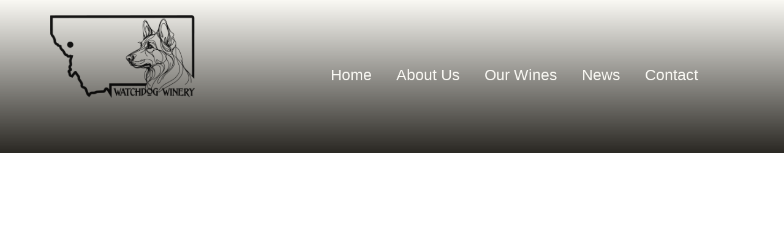

--- FILE ---
content_type: text/html; charset=UTF-8
request_url: https://watchdogwinery.com/category/timeline/2018/
body_size: 66720
content:
<!doctype html>
<html lang="en-US" prefix="og: https://ogp.me/ns#">
<head>
	<meta charset="UTF-8">
	<meta name="viewport" content="width=device-width, initial-scale=1">
	<link rel="profile" href="https://gmpg.org/xfn/11">
		<style>img:is([sizes="auto" i], [sizes^="auto," i]) { contain-intrinsic-size: 3000px 1500px }</style>
	
<!-- Search Engine Optimization by Rank Math - https://rankmath.com/ -->
<title>2018 - Watchdog Winery</title>
<meta name="robots" content="index, follow, max-snippet:-1, max-video-preview:-1, max-image-preview:large"/>
<link rel="canonical" href="https://watchdogwinery.com/category/timeline/2018/" />
<meta property="og:locale" content="en_US" />
<meta property="og:type" content="article" />
<meta property="og:title" content="2018 - Watchdog Winery" />
<meta property="og:url" content="https://watchdogwinery.com/category/timeline/2018/" />
<meta property="og:site_name" content="Watchdog Winery" />
<meta property="og:image" content="https://watchdogwinery.com/wp-content/uploads/2022/08/299924485_2320314818120562_8120855318295758745_n.jpeg" />
<meta property="og:image:secure_url" content="https://watchdogwinery.com/wp-content/uploads/2022/08/299924485_2320314818120562_8120855318295758745_n.jpeg" />
<meta property="og:image:width" content="1080" />
<meta property="og:image:height" content="1080" />
<meta property="og:image:type" content="image/jpeg" />
<meta name="twitter:card" content="summary_large_image" />
<meta name="twitter:title" content="2018 - Watchdog Winery" />
<meta name="twitter:image" content="https://watchdogwinery.com/wp-content/uploads/2022/08/299924485_2320314818120562_8120855318295758745_n.jpeg" />
<meta name="twitter:label1" content="Posts" />
<meta name="twitter:data1" content="1" />
<script type="application/ld+json" class="rank-math-schema">{"@context":"https://schema.org","@graph":[{"@type":"Person","@id":"https://watchdogwinery.com/#person","name":"jen@designwebmissoula.com","image":{"@type":"ImageObject","@id":"https://watchdogwinery.com/#logo","url":"https://watchdogwinery.com/wp-content/uploads/2022/08/blacklogo.png","contentUrl":"https://watchdogwinery.com/wp-content/uploads/2022/08/blacklogo.png","caption":"jen@designwebmissoula.com","inLanguage":"en-US","width":"800","height":"475"}},{"@type":"WebSite","@id":"https://watchdogwinery.com/#website","url":"https://watchdogwinery.com","name":"jen@designwebmissoula.com","publisher":{"@id":"https://watchdogwinery.com/#person"},"inLanguage":"en-US"},{"@type":"CollectionPage","@id":"https://watchdogwinery.com/category/timeline/2018/#webpage","url":"https://watchdogwinery.com/category/timeline/2018/","name":"2018 - Watchdog Winery","isPartOf":{"@id":"https://watchdogwinery.com/#website"},"inLanguage":"en-US"}]}</script>
<!-- /Rank Math WordPress SEO plugin -->

<link rel='dns-prefetch' href='//vinoshipper.com' />
<link rel="alternate" type="application/rss+xml" title="Watchdog Winery &raquo; Feed" href="https://watchdogwinery.com/feed/" />
<link rel="alternate" type="application/rss+xml" title="Watchdog Winery &raquo; Comments Feed" href="https://watchdogwinery.com/comments/feed/" />
<link rel="alternate" type="application/rss+xml" title="Watchdog Winery &raquo; 2018 Category Feed" href="https://watchdogwinery.com/category/timeline/2018/feed/" />
<script>
window._wpemojiSettings = {"baseUrl":"https:\/\/s.w.org\/images\/core\/emoji\/16.0.1\/72x72\/","ext":".png","svgUrl":"https:\/\/s.w.org\/images\/core\/emoji\/16.0.1\/svg\/","svgExt":".svg","source":{"concatemoji":"https:\/\/watchdogwinery.com\/wp-includes\/js\/wp-emoji-release.min.js?ver=6.8.3"}};
/*! This file is auto-generated */
!function(s,n){var o,i,e;function c(e){try{var t={supportTests:e,timestamp:(new Date).valueOf()};sessionStorage.setItem(o,JSON.stringify(t))}catch(e){}}function p(e,t,n){e.clearRect(0,0,e.canvas.width,e.canvas.height),e.fillText(t,0,0);var t=new Uint32Array(e.getImageData(0,0,e.canvas.width,e.canvas.height).data),a=(e.clearRect(0,0,e.canvas.width,e.canvas.height),e.fillText(n,0,0),new Uint32Array(e.getImageData(0,0,e.canvas.width,e.canvas.height).data));return t.every(function(e,t){return e===a[t]})}function u(e,t){e.clearRect(0,0,e.canvas.width,e.canvas.height),e.fillText(t,0,0);for(var n=e.getImageData(16,16,1,1),a=0;a<n.data.length;a++)if(0!==n.data[a])return!1;return!0}function f(e,t,n,a){switch(t){case"flag":return n(e,"\ud83c\udff3\ufe0f\u200d\u26a7\ufe0f","\ud83c\udff3\ufe0f\u200b\u26a7\ufe0f")?!1:!n(e,"\ud83c\udde8\ud83c\uddf6","\ud83c\udde8\u200b\ud83c\uddf6")&&!n(e,"\ud83c\udff4\udb40\udc67\udb40\udc62\udb40\udc65\udb40\udc6e\udb40\udc67\udb40\udc7f","\ud83c\udff4\u200b\udb40\udc67\u200b\udb40\udc62\u200b\udb40\udc65\u200b\udb40\udc6e\u200b\udb40\udc67\u200b\udb40\udc7f");case"emoji":return!a(e,"\ud83e\udedf")}return!1}function g(e,t,n,a){var r="undefined"!=typeof WorkerGlobalScope&&self instanceof WorkerGlobalScope?new OffscreenCanvas(300,150):s.createElement("canvas"),o=r.getContext("2d",{willReadFrequently:!0}),i=(o.textBaseline="top",o.font="600 32px Arial",{});return e.forEach(function(e){i[e]=t(o,e,n,a)}),i}function t(e){var t=s.createElement("script");t.src=e,t.defer=!0,s.head.appendChild(t)}"undefined"!=typeof Promise&&(o="wpEmojiSettingsSupports",i=["flag","emoji"],n.supports={everything:!0,everythingExceptFlag:!0},e=new Promise(function(e){s.addEventListener("DOMContentLoaded",e,{once:!0})}),new Promise(function(t){var n=function(){try{var e=JSON.parse(sessionStorage.getItem(o));if("object"==typeof e&&"number"==typeof e.timestamp&&(new Date).valueOf()<e.timestamp+604800&&"object"==typeof e.supportTests)return e.supportTests}catch(e){}return null}();if(!n){if("undefined"!=typeof Worker&&"undefined"!=typeof OffscreenCanvas&&"undefined"!=typeof URL&&URL.createObjectURL&&"undefined"!=typeof Blob)try{var e="postMessage("+g.toString()+"("+[JSON.stringify(i),f.toString(),p.toString(),u.toString()].join(",")+"));",a=new Blob([e],{type:"text/javascript"}),r=new Worker(URL.createObjectURL(a),{name:"wpTestEmojiSupports"});return void(r.onmessage=function(e){c(n=e.data),r.terminate(),t(n)})}catch(e){}c(n=g(i,f,p,u))}t(n)}).then(function(e){for(var t in e)n.supports[t]=e[t],n.supports.everything=n.supports.everything&&n.supports[t],"flag"!==t&&(n.supports.everythingExceptFlag=n.supports.everythingExceptFlag&&n.supports[t]);n.supports.everythingExceptFlag=n.supports.everythingExceptFlag&&!n.supports.flag,n.DOMReady=!1,n.readyCallback=function(){n.DOMReady=!0}}).then(function(){return e}).then(function(){var e;n.supports.everything||(n.readyCallback(),(e=n.source||{}).concatemoji?t(e.concatemoji):e.wpemoji&&e.twemoji&&(t(e.twemoji),t(e.wpemoji)))}))}((window,document),window._wpemojiSettings);
</script>
<link rel="stylesheet" type="text/css" href="https://use.typekit.net/vmt4jhp.css">
<link rel='stylesheet' id='fluentform-elementor-widget-css' href='https://watchdogwinery.com/wp-content/plugins/fluentform/assets/css/fluent-forms-elementor-widget.css?ver=6.0.4' media='all' />
<link rel='stylesheet' id='sbi_styles-css' href='https://watchdogwinery.com/wp-content/plugins/instagram-feed/css/sbi-styles.min.css?ver=6.9.1' media='all' />
<link rel='stylesheet' id='premium-addons-css' href='https://watchdogwinery.com/wp-content/plugins/premium-addons-for-elementor/assets/frontend/min-css/premium-addons.min.css?ver=4.11.30' media='all' />
<link rel='stylesheet' id='premium-pro-css' href='https://watchdogwinery.com/wp-content/plugins/premium-addons-pro/assets/frontend/min-css/premium-addons.min.css?ver=2.9.42' media='all' />
<style id='wp-emoji-styles-inline-css'>

	img.wp-smiley, img.emoji {
		display: inline !important;
		border: none !important;
		box-shadow: none !important;
		height: 1em !important;
		width: 1em !important;
		margin: 0 0.07em !important;
		vertical-align: -0.1em !important;
		background: none !important;
		padding: 0 !important;
	}
</style>
<style id='global-styles-inline-css'>
:root{--wp--preset--aspect-ratio--square: 1;--wp--preset--aspect-ratio--4-3: 4/3;--wp--preset--aspect-ratio--3-4: 3/4;--wp--preset--aspect-ratio--3-2: 3/2;--wp--preset--aspect-ratio--2-3: 2/3;--wp--preset--aspect-ratio--16-9: 16/9;--wp--preset--aspect-ratio--9-16: 9/16;--wp--preset--color--black: #000000;--wp--preset--color--cyan-bluish-gray: #abb8c3;--wp--preset--color--white: #ffffff;--wp--preset--color--pale-pink: #f78da7;--wp--preset--color--vivid-red: #cf2e2e;--wp--preset--color--luminous-vivid-orange: #ff6900;--wp--preset--color--luminous-vivid-amber: #fcb900;--wp--preset--color--light-green-cyan: #7bdcb5;--wp--preset--color--vivid-green-cyan: #00d084;--wp--preset--color--pale-cyan-blue: #8ed1fc;--wp--preset--color--vivid-cyan-blue: #0693e3;--wp--preset--color--vivid-purple: #9b51e0;--wp--preset--gradient--vivid-cyan-blue-to-vivid-purple: linear-gradient(135deg,rgba(6,147,227,1) 0%,rgb(155,81,224) 100%);--wp--preset--gradient--light-green-cyan-to-vivid-green-cyan: linear-gradient(135deg,rgb(122,220,180) 0%,rgb(0,208,130) 100%);--wp--preset--gradient--luminous-vivid-amber-to-luminous-vivid-orange: linear-gradient(135deg,rgba(252,185,0,1) 0%,rgba(255,105,0,1) 100%);--wp--preset--gradient--luminous-vivid-orange-to-vivid-red: linear-gradient(135deg,rgba(255,105,0,1) 0%,rgb(207,46,46) 100%);--wp--preset--gradient--very-light-gray-to-cyan-bluish-gray: linear-gradient(135deg,rgb(238,238,238) 0%,rgb(169,184,195) 100%);--wp--preset--gradient--cool-to-warm-spectrum: linear-gradient(135deg,rgb(74,234,220) 0%,rgb(151,120,209) 20%,rgb(207,42,186) 40%,rgb(238,44,130) 60%,rgb(251,105,98) 80%,rgb(254,248,76) 100%);--wp--preset--gradient--blush-light-purple: linear-gradient(135deg,rgb(255,206,236) 0%,rgb(152,150,240) 100%);--wp--preset--gradient--blush-bordeaux: linear-gradient(135deg,rgb(254,205,165) 0%,rgb(254,45,45) 50%,rgb(107,0,62) 100%);--wp--preset--gradient--luminous-dusk: linear-gradient(135deg,rgb(255,203,112) 0%,rgb(199,81,192) 50%,rgb(65,88,208) 100%);--wp--preset--gradient--pale-ocean: linear-gradient(135deg,rgb(255,245,203) 0%,rgb(182,227,212) 50%,rgb(51,167,181) 100%);--wp--preset--gradient--electric-grass: linear-gradient(135deg,rgb(202,248,128) 0%,rgb(113,206,126) 100%);--wp--preset--gradient--midnight: linear-gradient(135deg,rgb(2,3,129) 0%,rgb(40,116,252) 100%);--wp--preset--font-size--small: 13px;--wp--preset--font-size--medium: 20px;--wp--preset--font-size--large: 36px;--wp--preset--font-size--x-large: 42px;--wp--preset--spacing--20: 0.44rem;--wp--preset--spacing--30: 0.67rem;--wp--preset--spacing--40: 1rem;--wp--preset--spacing--50: 1.5rem;--wp--preset--spacing--60: 2.25rem;--wp--preset--spacing--70: 3.38rem;--wp--preset--spacing--80: 5.06rem;--wp--preset--shadow--natural: 6px 6px 9px rgba(0, 0, 0, 0.2);--wp--preset--shadow--deep: 12px 12px 50px rgba(0, 0, 0, 0.4);--wp--preset--shadow--sharp: 6px 6px 0px rgba(0, 0, 0, 0.2);--wp--preset--shadow--outlined: 6px 6px 0px -3px rgba(255, 255, 255, 1), 6px 6px rgba(0, 0, 0, 1);--wp--preset--shadow--crisp: 6px 6px 0px rgba(0, 0, 0, 1);}:root { --wp--style--global--content-size: 800px;--wp--style--global--wide-size: 1200px; }:where(body) { margin: 0; }.wp-site-blocks > .alignleft { float: left; margin-right: 2em; }.wp-site-blocks > .alignright { float: right; margin-left: 2em; }.wp-site-blocks > .aligncenter { justify-content: center; margin-left: auto; margin-right: auto; }:where(.wp-site-blocks) > * { margin-block-start: 24px; margin-block-end: 0; }:where(.wp-site-blocks) > :first-child { margin-block-start: 0; }:where(.wp-site-blocks) > :last-child { margin-block-end: 0; }:root { --wp--style--block-gap: 24px; }:root :where(.is-layout-flow) > :first-child{margin-block-start: 0;}:root :where(.is-layout-flow) > :last-child{margin-block-end: 0;}:root :where(.is-layout-flow) > *{margin-block-start: 24px;margin-block-end: 0;}:root :where(.is-layout-constrained) > :first-child{margin-block-start: 0;}:root :where(.is-layout-constrained) > :last-child{margin-block-end: 0;}:root :where(.is-layout-constrained) > *{margin-block-start: 24px;margin-block-end: 0;}:root :where(.is-layout-flex){gap: 24px;}:root :where(.is-layout-grid){gap: 24px;}.is-layout-flow > .alignleft{float: left;margin-inline-start: 0;margin-inline-end: 2em;}.is-layout-flow > .alignright{float: right;margin-inline-start: 2em;margin-inline-end: 0;}.is-layout-flow > .aligncenter{margin-left: auto !important;margin-right: auto !important;}.is-layout-constrained > .alignleft{float: left;margin-inline-start: 0;margin-inline-end: 2em;}.is-layout-constrained > .alignright{float: right;margin-inline-start: 2em;margin-inline-end: 0;}.is-layout-constrained > .aligncenter{margin-left: auto !important;margin-right: auto !important;}.is-layout-constrained > :where(:not(.alignleft):not(.alignright):not(.alignfull)){max-width: var(--wp--style--global--content-size);margin-left: auto !important;margin-right: auto !important;}.is-layout-constrained > .alignwide{max-width: var(--wp--style--global--wide-size);}body .is-layout-flex{display: flex;}.is-layout-flex{flex-wrap: wrap;align-items: center;}.is-layout-flex > :is(*, div){margin: 0;}body .is-layout-grid{display: grid;}.is-layout-grid > :is(*, div){margin: 0;}body{padding-top: 0px;padding-right: 0px;padding-bottom: 0px;padding-left: 0px;}a:where(:not(.wp-element-button)){text-decoration: underline;}:root :where(.wp-element-button, .wp-block-button__link){background-color: #32373c;border-width: 0;color: #fff;font-family: inherit;font-size: inherit;line-height: inherit;padding: calc(0.667em + 2px) calc(1.333em + 2px);text-decoration: none;}.has-black-color{color: var(--wp--preset--color--black) !important;}.has-cyan-bluish-gray-color{color: var(--wp--preset--color--cyan-bluish-gray) !important;}.has-white-color{color: var(--wp--preset--color--white) !important;}.has-pale-pink-color{color: var(--wp--preset--color--pale-pink) !important;}.has-vivid-red-color{color: var(--wp--preset--color--vivid-red) !important;}.has-luminous-vivid-orange-color{color: var(--wp--preset--color--luminous-vivid-orange) !important;}.has-luminous-vivid-amber-color{color: var(--wp--preset--color--luminous-vivid-amber) !important;}.has-light-green-cyan-color{color: var(--wp--preset--color--light-green-cyan) !important;}.has-vivid-green-cyan-color{color: var(--wp--preset--color--vivid-green-cyan) !important;}.has-pale-cyan-blue-color{color: var(--wp--preset--color--pale-cyan-blue) !important;}.has-vivid-cyan-blue-color{color: var(--wp--preset--color--vivid-cyan-blue) !important;}.has-vivid-purple-color{color: var(--wp--preset--color--vivid-purple) !important;}.has-black-background-color{background-color: var(--wp--preset--color--black) !important;}.has-cyan-bluish-gray-background-color{background-color: var(--wp--preset--color--cyan-bluish-gray) !important;}.has-white-background-color{background-color: var(--wp--preset--color--white) !important;}.has-pale-pink-background-color{background-color: var(--wp--preset--color--pale-pink) !important;}.has-vivid-red-background-color{background-color: var(--wp--preset--color--vivid-red) !important;}.has-luminous-vivid-orange-background-color{background-color: var(--wp--preset--color--luminous-vivid-orange) !important;}.has-luminous-vivid-amber-background-color{background-color: var(--wp--preset--color--luminous-vivid-amber) !important;}.has-light-green-cyan-background-color{background-color: var(--wp--preset--color--light-green-cyan) !important;}.has-vivid-green-cyan-background-color{background-color: var(--wp--preset--color--vivid-green-cyan) !important;}.has-pale-cyan-blue-background-color{background-color: var(--wp--preset--color--pale-cyan-blue) !important;}.has-vivid-cyan-blue-background-color{background-color: var(--wp--preset--color--vivid-cyan-blue) !important;}.has-vivid-purple-background-color{background-color: var(--wp--preset--color--vivid-purple) !important;}.has-black-border-color{border-color: var(--wp--preset--color--black) !important;}.has-cyan-bluish-gray-border-color{border-color: var(--wp--preset--color--cyan-bluish-gray) !important;}.has-white-border-color{border-color: var(--wp--preset--color--white) !important;}.has-pale-pink-border-color{border-color: var(--wp--preset--color--pale-pink) !important;}.has-vivid-red-border-color{border-color: var(--wp--preset--color--vivid-red) !important;}.has-luminous-vivid-orange-border-color{border-color: var(--wp--preset--color--luminous-vivid-orange) !important;}.has-luminous-vivid-amber-border-color{border-color: var(--wp--preset--color--luminous-vivid-amber) !important;}.has-light-green-cyan-border-color{border-color: var(--wp--preset--color--light-green-cyan) !important;}.has-vivid-green-cyan-border-color{border-color: var(--wp--preset--color--vivid-green-cyan) !important;}.has-pale-cyan-blue-border-color{border-color: var(--wp--preset--color--pale-cyan-blue) !important;}.has-vivid-cyan-blue-border-color{border-color: var(--wp--preset--color--vivid-cyan-blue) !important;}.has-vivid-purple-border-color{border-color: var(--wp--preset--color--vivid-purple) !important;}.has-vivid-cyan-blue-to-vivid-purple-gradient-background{background: var(--wp--preset--gradient--vivid-cyan-blue-to-vivid-purple) !important;}.has-light-green-cyan-to-vivid-green-cyan-gradient-background{background: var(--wp--preset--gradient--light-green-cyan-to-vivid-green-cyan) !important;}.has-luminous-vivid-amber-to-luminous-vivid-orange-gradient-background{background: var(--wp--preset--gradient--luminous-vivid-amber-to-luminous-vivid-orange) !important;}.has-luminous-vivid-orange-to-vivid-red-gradient-background{background: var(--wp--preset--gradient--luminous-vivid-orange-to-vivid-red) !important;}.has-very-light-gray-to-cyan-bluish-gray-gradient-background{background: var(--wp--preset--gradient--very-light-gray-to-cyan-bluish-gray) !important;}.has-cool-to-warm-spectrum-gradient-background{background: var(--wp--preset--gradient--cool-to-warm-spectrum) !important;}.has-blush-light-purple-gradient-background{background: var(--wp--preset--gradient--blush-light-purple) !important;}.has-blush-bordeaux-gradient-background{background: var(--wp--preset--gradient--blush-bordeaux) !important;}.has-luminous-dusk-gradient-background{background: var(--wp--preset--gradient--luminous-dusk) !important;}.has-pale-ocean-gradient-background{background: var(--wp--preset--gradient--pale-ocean) !important;}.has-electric-grass-gradient-background{background: var(--wp--preset--gradient--electric-grass) !important;}.has-midnight-gradient-background{background: var(--wp--preset--gradient--midnight) !important;}.has-small-font-size{font-size: var(--wp--preset--font-size--small) !important;}.has-medium-font-size{font-size: var(--wp--preset--font-size--medium) !important;}.has-large-font-size{font-size: var(--wp--preset--font-size--large) !important;}.has-x-large-font-size{font-size: var(--wp--preset--font-size--x-large) !important;}
:root :where(.wp-block-pullquote){font-size: 1.5em;line-height: 1.6;}
</style>
<style id='age-gate-custom-inline-css'>
:root{--ag-background-color: rgba(0,0,0,1);--ag-background-image-position: center center;--ag-background-image-opacity: 0.8;--ag-form-background: rgba(255,255,255,1);--ag-text-color: #000000;--ag-blur: 5px;}
</style>
<link rel='stylesheet' id='age-gate-css' href='https://watchdogwinery.com/wp-content/plugins/age-gate/dist/main.css?ver=3.7.1' media='all' />
<style id='age-gate-options-inline-css'>
:root{--ag-background-color: rgba(0,0,0,1);--ag-background-image-position: center center;--ag-background-image-opacity: 0.8;--ag-form-background: rgba(255,255,255,1);--ag-text-color: #000000;--ag-blur: 5px;}
</style>
<link rel='stylesheet' id='essential-blocks-frontend-style-css' href='https://watchdogwinery.com/wp-content/uploads/eb-style/frontend/frontend-1408.min.css?ver=1737803867' media='all' />
<link rel='stylesheet' id='qi-addons-for-elementor-grid-style-css' href='https://watchdogwinery.com/wp-content/plugins/qi-addons-for-elementor/assets/css/grid.min.css?ver=1.9.3' media='all' />
<link rel='stylesheet' id='qi-addons-for-elementor-helper-parts-style-css' href='https://watchdogwinery.com/wp-content/plugins/qi-addons-for-elementor/assets/css/helper-parts.min.css?ver=1.9.3' media='all' />
<link rel='stylesheet' id='qi-addons-for-elementor-style-css' href='https://watchdogwinery.com/wp-content/plugins/qi-addons-for-elementor/assets/css/main.min.css?ver=1.9.3' media='all' />
<link rel='stylesheet' id='hello-elementor-css' href='https://watchdogwinery.com/wp-content/themes/hello-elementor/assets/css/reset.css?ver=3.4.4' media='all' />
<link rel='stylesheet' id='hello-elementor-theme-style-css' href='https://watchdogwinery.com/wp-content/themes/hello-elementor/assets/css/theme.css?ver=3.4.4' media='all' />
<link rel='stylesheet' id='hello-elementor-header-footer-css' href='https://watchdogwinery.com/wp-content/themes/hello-elementor/assets/css/header-footer.css?ver=3.4.4' media='all' />
<link rel='stylesheet' id='elementor-frontend-css' href='https://watchdogwinery.com/wp-content/plugins/elementor/assets/css/frontend.min.css?ver=3.32.4' media='all' />
<link rel='stylesheet' id='elementor-post-94-css' href='https://watchdogwinery.com/wp-content/uploads/elementor/css/post-94.css?ver=1762443739' media='all' />
<link rel='stylesheet' id='widget-image-css' href='https://watchdogwinery.com/wp-content/plugins/elementor/assets/css/widget-image.min.css?ver=3.32.4' media='all' />
<link rel='stylesheet' id='e-animation-fadeIn-css' href='https://watchdogwinery.com/wp-content/plugins/elementor/assets/lib/animations/styles/fadeIn.min.css?ver=3.32.4' media='all' />
<link rel='stylesheet' id='widget-nav-menu-css' href='https://watchdogwinery.com/wp-content/plugins/elementor-pro/assets/css/widget-nav-menu.min.css?ver=3.32.3' media='all' />
<link rel='stylesheet' id='widget-heading-css' href='https://watchdogwinery.com/wp-content/plugins/elementor/assets/css/widget-heading.min.css?ver=3.32.4' media='all' />
<link rel='stylesheet' id='e-animation-grow-css' href='https://watchdogwinery.com/wp-content/plugins/elementor/assets/lib/animations/styles/e-animation-grow.min.css?ver=3.32.4' media='all' />
<link rel='stylesheet' id='widget-social-icons-css' href='https://watchdogwinery.com/wp-content/plugins/elementor/assets/css/widget-social-icons.min.css?ver=3.32.4' media='all' />
<link rel='stylesheet' id='e-apple-webkit-css' href='https://watchdogwinery.com/wp-content/plugins/elementor/assets/css/conditionals/apple-webkit.min.css?ver=3.32.4' media='all' />
<link rel='stylesheet' id='eael-general-css' href='https://watchdogwinery.com/wp-content/plugins/essential-addons-for-elementor-lite/assets/front-end/css/view/general.min.css?ver=6.4.0' media='all' />
<link rel='stylesheet' id='eael-720-css' href='https://watchdogwinery.com/wp-content/uploads/essential-addons-elementor/eael-720.css?ver=1664653136' media='all' />
<link rel='stylesheet' id='e-shapes-css' href='https://watchdogwinery.com/wp-content/plugins/elementor/assets/css/conditionals/shapes.min.css?ver=3.32.4' media='all' />
<link rel='stylesheet' id='sbistyles-css' href='https://watchdogwinery.com/wp-content/plugins/instagram-feed/css/sbi-styles.min.css?ver=6.9.1' media='all' />
<link rel='stylesheet' id='elementor-post-214-css' href='https://watchdogwinery.com/wp-content/uploads/elementor/css/post-214.css?ver=1762443740' media='all' />
<link rel='stylesheet' id='elementor-post-222-css' href='https://watchdogwinery.com/wp-content/uploads/elementor/css/post-222.css?ver=1762443740' media='all' />
<link rel='stylesheet' id='elementor-post-720-css' href='https://watchdogwinery.com/wp-content/uploads/elementor/css/post-720.css?ver=1762485623' media='all' />
<link rel='stylesheet' id='swiper-css' href='https://watchdogwinery.com/wp-content/plugins/qi-addons-for-elementor/assets/plugins/swiper/8.4.5/swiper.min.css?ver=8.4.5' media='all' />
<link rel='stylesheet' id='dashicons-css' href='https://watchdogwinery.com/wp-includes/css/dashicons.min.css?ver=6.8.3' media='all' />
<link rel='stylesheet' id='elementor-gf-local-allura-css' href='https://watchdogwinery.com/wp-content/uploads/elementor/google-fonts/css/allura.css?ver=1743039663' media='all' />
<link rel='stylesheet' id='elementor-gf-local-raleway-css' href='https://watchdogwinery.com/wp-content/uploads/elementor/google-fonts/css/raleway.css?ver=1743039678' media='all' />
<link rel='stylesheet' id='elementor-gf-local-lora-css' href='https://watchdogwinery.com/wp-content/uploads/elementor/google-fonts/css/lora.css?ver=1743039687' media='all' />
<link rel='stylesheet' id='elementor-gf-local-lato-css' href='https://watchdogwinery.com/wp-content/uploads/elementor/google-fonts/css/lato.css?ver=1743039690' media='all' />
<script id="vs-injector-js-before">
window.wpVsInjectorSettings = {"vsPlugin":"vs-wordpress:1.2.2","theme":null,"cartPosition":"end","cartButton":true};
			window.document.addEventListener('vinoshipper:loaded', () => {
				window.Vinoshipper.init(4215, window.wpVsInjectorSettings);
			});
			if (window.Vinoshipper) {
				window.Vinoshipper.init(4215, window.wpVsInjectorSettings);
			}
</script>
<script src="https://vinoshipper.com/injector/index.js?ver=1.2.2" id="vs-injector-js"></script>
<script src="https://watchdogwinery.com/wp-includes/js/jquery/jquery.min.js?ver=3.7.1" id="jquery-core-js"></script>
<script src="https://watchdogwinery.com/wp-includes/js/jquery/jquery-migrate.min.js?ver=3.4.1" id="jquery-migrate-js"></script>
<link rel="https://api.w.org/" href="https://watchdogwinery.com/wp-json/" /><link rel="alternate" title="JSON" type="application/json" href="https://watchdogwinery.com/wp-json/wp/v2/categories/15" /><link rel="EditURI" type="application/rsd+xml" title="RSD" href="https://watchdogwinery.com/xmlrpc.php?rsd" />
<meta name="generator" content="WordPress 6.8.3" />
<style id="essential-blocks-global-styles">
            :root {
                --eb-global-primary-color: #101828;
--eb-global-secondary-color: #475467;
--eb-global-tertiary-color: #98A2B3;
--eb-global-text-color: #475467;
--eb-global-heading-color: #1D2939;
--eb-global-link-color: #444CE7;
--eb-global-background-color: #F9FAFB;
--eb-global-button-text-color: #FFFFFF;
--eb-global-button-background-color: #101828;
--eb-gradient-primary-color: linear-gradient(90deg, hsla(259, 84%, 78%, 1) 0%, hsla(206, 67%, 75%, 1) 100%);
--eb-gradient-secondary-color: linear-gradient(90deg, hsla(18, 76%, 85%, 1) 0%, hsla(203, 69%, 84%, 1) 100%);
--eb-gradient-tertiary-color: linear-gradient(90deg, hsla(248, 21%, 15%, 1) 0%, hsla(250, 14%, 61%, 1) 100%);
--eb-gradient-background-color: linear-gradient(90deg, rgb(250, 250, 250) 0%, rgb(233, 233, 233) 49%, rgb(244, 243, 243) 100%);

                --eb-tablet-breakpoint: 1024px;
--eb-mobile-breakpoint: 767px;

            }
            
            
        </style><meta name="generator" content="Elementor 3.32.4; features: e_font_icon_svg, additional_custom_breakpoints; settings: css_print_method-external, google_font-enabled, font_display-auto">
<script id="google_gtagjs" src="https://www.googletagmanager.com/gtag/js?id=G-XPLJFR83BZ" async></script>
<script id="google_gtagjs-inline">
window.dataLayer = window.dataLayer || [];function gtag(){dataLayer.push(arguments);}gtag('js', new Date());gtag('config', 'G-XPLJFR83BZ', {} );
</script>
			<meta name="theme-color" content="#161414">
			<link rel="icon" href="https://watchdogwinery.com/wp-content/uploads/2022/08/cropped-squaredog-32x32.png" sizes="32x32" />
<link rel="icon" href="https://watchdogwinery.com/wp-content/uploads/2022/08/cropped-squaredog-192x192.png" sizes="192x192" />
<link rel="apple-touch-icon" href="https://watchdogwinery.com/wp-content/uploads/2022/08/cropped-squaredog-180x180.png" />
<meta name="msapplication-TileImage" content="https://watchdogwinery.com/wp-content/uploads/2022/08/cropped-squaredog-270x270.png" />
</head>
<body class="archive category category-15 wp-custom-logo wp-embed-responsive wp-theme-hello-elementor eio-default qodef-qi--no-touch qi-addons-for-elementor-1.9.3 hello-elementor-default elementor-page-720 elementor-default elementor-template-full-width elementor-kit-94">


<a class="skip-link screen-reader-text" href="#content">Skip to content</a>

		<header data-elementor-type="header" data-elementor-id="214" class="elementor elementor-214 elementor-location-header" data-elementor-post-type="elementor_library">
			<div class="elementor-element elementor-element-dc60a9b e-flex e-con-boxed e-con e-parent" data-id="dc60a9b" data-element_type="container" data-settings="{&quot;background_background&quot;:&quot;gradient&quot;}">
					<div class="e-con-inner">
		<div class="elementor-element elementor-element-21f87be e-con-full e-flex elementor-invisible e-con e-child" data-id="21f87be" data-element_type="container" data-settings="{&quot;animation&quot;:&quot;fadeIn&quot;,&quot;animation_delay&quot;:200}">
				<div class="elementor-element elementor-element-ea03742 elementor-widget elementor-widget-image" data-id="ea03742" data-element_type="widget" data-widget_type="image.default">
																<a href="https://watchdogwinery.com/">
							<img fetchpriority="high" width="800" height="458" src="https://watchdogwinery.com/wp-content/uploads/2022/08/HiloNewLogo12.2.2024_BLK-1024x586.png" class="attachment-large size-large wp-image-2101" alt="" srcset="https://watchdogwinery.com/wp-content/uploads/2022/08/HiloNewLogo12.2.2024_BLK-1024x586.png 1024w, https://watchdogwinery.com/wp-content/uploads/2022/08/HiloNewLogo12.2.2024_BLK-300x172.png 300w, https://watchdogwinery.com/wp-content/uploads/2022/08/HiloNewLogo12.2.2024_BLK-768x440.png 768w, https://watchdogwinery.com/wp-content/uploads/2022/08/HiloNewLogo12.2.2024_BLK.png 1416w" sizes="(max-width: 800px) 100vw, 800px" />								</a>
															</div>
				</div>
		<div class="elementor-element elementor-element-314413f e-con-full e-flex e-con e-child" data-id="314413f" data-element_type="container">
				<div class="elementor-element elementor-element-8458c15 elementor-widget elementor-widget-image" data-id="8458c15" data-element_type="widget" data-widget_type="image.default">
																<a href="https://www.harvesthosts.com/hosts/montana/LNtWPueluInSOATrQEQ9?source=drawer" target="_blank">
							<img src="https://watchdogwinery.com/wp-content/uploads/2022/08/harvestHostsLogoWithText.png" title="" alt="" loading="lazy" />								</a>
															</div>
				<div class="elementor-element elementor-element-c9b7742 elementor-nav-menu__align-center elementor-nav-menu--stretch elementor-nav-menu__text-align-center elementor-widget-tablet__width-initial elementor-nav-menu--dropdown-tablet elementor-nav-menu--toggle elementor-nav-menu--burger elementor-widget elementor-widget-nav-menu" data-id="c9b7742" data-element_type="widget" data-settings="{&quot;full_width&quot;:&quot;stretch&quot;,&quot;layout&quot;:&quot;horizontal&quot;,&quot;submenu_icon&quot;:{&quot;value&quot;:&quot;&lt;svg aria-hidden=\&quot;true\&quot; class=\&quot;e-font-icon-svg e-fas-caret-down\&quot; viewBox=\&quot;0 0 320 512\&quot; xmlns=\&quot;http:\/\/www.w3.org\/2000\/svg\&quot;&gt;&lt;path d=\&quot;M31.3 192h257.3c17.8 0 26.7 21.5 14.1 34.1L174.1 354.8c-7.8 7.8-20.5 7.8-28.3 0L17.2 226.1C4.6 213.5 13.5 192 31.3 192z\&quot;&gt;&lt;\/path&gt;&lt;\/svg&gt;&quot;,&quot;library&quot;:&quot;fa-solid&quot;},&quot;toggle&quot;:&quot;burger&quot;}" data-widget_type="nav-menu.default">
								<nav aria-label="Menu" class="elementor-nav-menu--main elementor-nav-menu__container elementor-nav-menu--layout-horizontal e--pointer-text e--animation-grow">
				<ul id="menu-1-c9b7742" class="elementor-nav-menu"><li class="menu-item menu-item-type-post_type menu-item-object-page menu-item-home menu-item-661"><a href="https://watchdogwinery.com/" class="elementor-item">Home</a></li>
<li class="menu-item menu-item-type-custom menu-item-object-custom menu-item-has-children menu-item-2786"><a href="#" class="elementor-item elementor-item-anchor">About Us</a>
<ul class="sub-menu elementor-nav-menu--dropdown">
	<li class="menu-item menu-item-type-post_type menu-item-object-page menu-item-662"><a href="https://watchdogwinery.com/about-watchdog-winery-3-2-2/" class="elementor-sub-item">Our Story</a></li>
	<li class="menu-item menu-item-type-post_type menu-item-object-page menu-item-2787"><a href="https://watchdogwinery.com/contact-2-2/" class="elementor-sub-item">Sustainability</a></li>
</ul>
</li>
<li class="menu-item menu-item-type-post_type menu-item-object-page menu-item-1519"><a href="https://watchdogwinery.com/wines-from-montana/" class="elementor-item">Our Wines</a></li>
<li class="menu-item menu-item-type-custom menu-item-object-custom menu-item-has-children menu-item-2879"><a href="#" class="elementor-item elementor-item-anchor">News</a>
<ul class="sub-menu elementor-nav-menu--dropdown">
	<li class="menu-item menu-item-type-post_type menu-item-object-page menu-item-1003"><a href="https://watchdogwinery.com/about-watchdog-winery-3/" class="elementor-sub-item">Current</a></li>
	<li class="menu-item menu-item-type-post_type menu-item-object-page menu-item-2877"><a href="https://watchdogwinery.com/about-watchdog-winery-3-2/" class="elementor-sub-item">Timeline</a></li>
</ul>
</li>
<li class="menu-item menu-item-type-post_type menu-item-object-page menu-item-718"><a href="https://watchdogwinery.com/about-watchdog-winery-3-3/" class="elementor-item">Contact</a></li>
</ul>			</nav>
					<div class="elementor-menu-toggle" role="button" tabindex="0" aria-label="Menu Toggle" aria-expanded="false">
			<svg aria-hidden="true" role="presentation" class="elementor-menu-toggle__icon--open e-font-icon-svg e-eicon-menu-bar" viewBox="0 0 1000 1000" xmlns="http://www.w3.org/2000/svg"><path d="M104 333H896C929 333 958 304 958 271S929 208 896 208H104C71 208 42 237 42 271S71 333 104 333ZM104 583H896C929 583 958 554 958 521S929 458 896 458H104C71 458 42 487 42 521S71 583 104 583ZM104 833H896C929 833 958 804 958 771S929 708 896 708H104C71 708 42 737 42 771S71 833 104 833Z"></path></svg><svg aria-hidden="true" role="presentation" class="elementor-menu-toggle__icon--close e-font-icon-svg e-eicon-close" viewBox="0 0 1000 1000" xmlns="http://www.w3.org/2000/svg"><path d="M742 167L500 408 258 167C246 154 233 150 217 150 196 150 179 158 167 167 154 179 150 196 150 212 150 229 154 242 171 254L408 500 167 742C138 771 138 800 167 829 196 858 225 858 254 829L496 587 738 829C750 842 767 846 783 846 800 846 817 842 829 829 842 817 846 804 846 783 846 767 842 750 829 737L588 500 833 258C863 229 863 200 833 171 804 137 775 137 742 167Z"></path></svg>		</div>
					<nav class="elementor-nav-menu--dropdown elementor-nav-menu__container" aria-hidden="true">
				<ul id="menu-2-c9b7742" class="elementor-nav-menu"><li class="menu-item menu-item-type-post_type menu-item-object-page menu-item-home menu-item-661"><a href="https://watchdogwinery.com/" class="elementor-item" tabindex="-1">Home</a></li>
<li class="menu-item menu-item-type-custom menu-item-object-custom menu-item-has-children menu-item-2786"><a href="#" class="elementor-item elementor-item-anchor" tabindex="-1">About Us</a>
<ul class="sub-menu elementor-nav-menu--dropdown">
	<li class="menu-item menu-item-type-post_type menu-item-object-page menu-item-662"><a href="https://watchdogwinery.com/about-watchdog-winery-3-2-2/" class="elementor-sub-item" tabindex="-1">Our Story</a></li>
	<li class="menu-item menu-item-type-post_type menu-item-object-page menu-item-2787"><a href="https://watchdogwinery.com/contact-2-2/" class="elementor-sub-item" tabindex="-1">Sustainability</a></li>
</ul>
</li>
<li class="menu-item menu-item-type-post_type menu-item-object-page menu-item-1519"><a href="https://watchdogwinery.com/wines-from-montana/" class="elementor-item" tabindex="-1">Our Wines</a></li>
<li class="menu-item menu-item-type-custom menu-item-object-custom menu-item-has-children menu-item-2879"><a href="#" class="elementor-item elementor-item-anchor" tabindex="-1">News</a>
<ul class="sub-menu elementor-nav-menu--dropdown">
	<li class="menu-item menu-item-type-post_type menu-item-object-page menu-item-1003"><a href="https://watchdogwinery.com/about-watchdog-winery-3/" class="elementor-sub-item" tabindex="-1">Current</a></li>
	<li class="menu-item menu-item-type-post_type menu-item-object-page menu-item-2877"><a href="https://watchdogwinery.com/about-watchdog-winery-3-2/" class="elementor-sub-item" tabindex="-1">Timeline</a></li>
</ul>
</li>
<li class="menu-item menu-item-type-post_type menu-item-object-page menu-item-718"><a href="https://watchdogwinery.com/about-watchdog-winery-3-3/" class="elementor-item" tabindex="-1">Contact</a></li>
</ul>			</nav>
						</div>
				</div>
					</div>
				</div>
				</header>
				<div data-elementor-type="archive" data-elementor-id="720" class="elementor elementor-720 elementor-location-archive" data-elementor-post-type="elementor_library">
					<section class="elementor-section elementor-top-section elementor-element elementor-element-1f02fa1a elementor-section-height-min-height elementor-section-boxed elementor-section-height-default elementor-section-items-middle" data-id="1f02fa1a" data-element_type="section" data-settings="{&quot;background_background&quot;:&quot;classic&quot;,&quot;shape_divider_bottom&quot;:&quot;mountains&quot;}">
							<div class="elementor-background-overlay"></div>
						<div class="elementor-shape elementor-shape-bottom" aria-hidden="true" data-negative="false">
			<svg xmlns="http://www.w3.org/2000/svg" viewBox="0 0 1000 100" preserveAspectRatio="none">
	<path class="elementor-shape-fill" opacity="0.33" d="M473,67.3c-203.9,88.3-263.1-34-320.3,0C66,119.1,0,59.7,0,59.7V0h1000v59.7 c0,0-62.1,26.1-94.9,29.3c-32.8,3.3-62.8-12.3-75.8-22.1C806,49.6,745.3,8.7,694.9,4.7S492.4,59,473,67.3z"/>
	<path class="elementor-shape-fill" opacity="0.66" d="M734,67.3c-45.5,0-77.2-23.2-129.1-39.1c-28.6-8.7-150.3-10.1-254,39.1 s-91.7-34.4-149.2,0C115.7,118.3,0,39.8,0,39.8V0h1000v36.5c0,0-28.2-18.5-92.1-18.5C810.2,18.1,775.7,67.3,734,67.3z"/>
	<path class="elementor-shape-fill" d="M766.1,28.9c-200-57.5-266,65.5-395.1,19.5C242,1.8,242,5.4,184.8,20.6C128,35.8,132.3,44.9,89.9,52.5C28.6,63.7,0,0,0,0 h1000c0,0-9.9,40.9-83.6,48.1S829.6,47,766.1,28.9z"/>
</svg>		</div>
					<div class="elementor-container elementor-column-gap-default">
					<div class="elementor-column elementor-col-100 elementor-top-column elementor-element elementor-element-48c43fab" data-id="48c43fab" data-element_type="column">
			<div class="elementor-widget-wrap elementor-element-populated">
						<div class="elementor-element elementor-element-2c1702f3 elementor-invisible elementor-widget elementor-widget-heading" data-id="2c1702f3" data-element_type="widget" data-settings="{&quot;_animation&quot;:&quot;fadeIn&quot;}" data-widget_type="heading.default">
					<h2 class="elementor-heading-title elementor-size-default">Winery News</h2>				</div>
					</div>
		</div>
					</div>
		</section>
		<div class="elementor-element elementor-element-3e3ef6a e-flex e-con-boxed e-con e-parent" data-id="3e3ef6a" data-element_type="container">
					<div class="e-con-inner">
				<div class="elementor-element elementor-element-84b29b0 elementor-widget elementor-widget-eael-post-timeline" data-id="84b29b0" data-element_type="widget" data-widget_type="eael-post-timeline.default">
					<div id="eael-post-timeline-84b29b0" class="eael-post-timeline timeline-layout-card eael-post-timeline-arrow-middle">
            <div class="eael-post-timeline eael-post-appender eael-post-appender-84b29b0"><article class="eael-timeline-post">
    <div class="eael-timeline-bullet"></div>
    <div class="eael-timeline-post-inner">
        <a class="eael-timeline-post-link" href="https://watchdogwinery.com/heres-to-2021/" title="Heres to 2021!">
            <time datetime="January 5, 2021">January 5, 2021</time>
            <div class="eael-timeline-post-image" style="background-image: url(https://watchdogwinery.com/wp-content/uploads/2022/08/DroneVineyardDec2020.jpeg)"></div><div class="eael-timeline-content"><div class="eael-timeline-post-title">
		                    <h2 class="eael-timeline-post-title-text">Heres to 2021!</h2>
		                </div></div></a>
    </div>
    <div class="eael-timeline-clear"></div>
</article><article class="eael-timeline-post">
    <div class="eael-timeline-bullet"></div>
    <div class="eael-timeline-post-inner">
        <a class="eael-timeline-post-link" href="https://watchdogwinery.com/2020-an-interesting-year/" title="2020: An interesting year">
            <time datetime="August 10, 2020">August 10, 2020</time>
            <div class="eael-timeline-post-image" style="background-image: url(https://watchdogwinery.com/wp-content/uploads/2022/08/A95BD489-EAC1-46F4-A0D5-80286D531477_1_105_c.jpeg)"></div><div class="eael-timeline-content"><div class="eael-timeline-post-title">
		                    <h2 class="eael-timeline-post-title-text">2020: An interesting year</h2>
		                </div></div></a>
    </div>
    <div class="eael-timeline-clear"></div>
</article><article class="eael-timeline-post">
    <div class="eael-timeline-bullet"></div>
    <div class="eael-timeline-post-inner">
        <a class="eael-timeline-post-link" href="https://watchdogwinery.com/september-another-new-addition/" title="September: ANOTHER new addition">
            <time datetime="September 10, 2019">September 10, 2019</time>
            <div class="eael-timeline-post-image" style="background-image: url(https://watchdogwinery.com/wp-content/uploads/2022/08/9399AB76-1979-40BC-BB8D-07624E4BB18B_1_105_c.jpeg)"></div><div class="eael-timeline-content"><div class="eael-timeline-post-title">
		                    <h2 class="eael-timeline-post-title-text">September: ANOTHER new addition</h2>
		                </div></div></a>
    </div>
    <div class="eael-timeline-clear"></div>
</article><article class="eael-timeline-post">
    <div class="eael-timeline-bullet"></div>
    <div class="eael-timeline-post-inner">
        <a class="eael-timeline-post-link" href="https://watchdogwinery.com/2019-january-june/" title="2019: A Year in Review">
            <time datetime="June 10, 2019">June 10, 2019</time>
            <div class="eael-timeline-post-image" style="background-image: url(https://watchdogwinery.com/wp-content/uploads/2022/08/197622508_1987035348115179_1442886152090089028_n.jpeg)"></div><div class="eael-timeline-content"><div class="eael-timeline-post-title">
		                    <h2 class="eael-timeline-post-title-text">2019: A Year in Review</h2>
		                </div></div></a>
    </div>
    <div class="eael-timeline-clear"></div>
</article><article class="eael-timeline-post">
    <div class="eael-timeline-bullet"></div>
    <div class="eael-timeline-post-inner">
        <a class="eael-timeline-post-link" href="https://watchdogwinery.com/2018-looking-back/" title="2018: Looking Back">
            <time datetime="December 11, 2018">December 11, 2018</time>
            <div class="eael-timeline-post-image" style="background-image: url(https://watchdogwinery.com/wp-content/uploads/2022/08/197622508_1987035348115179_1442886152090089028_n.jpeg)"></div><div class="eael-timeline-content"><div class="eael-timeline-post-title">
		                    <h2 class="eael-timeline-post-title-text">2018: Looking Back</h2>
		                </div></div></a>
    </div>
    <div class="eael-timeline-clear"></div>
</article><article class="eael-timeline-post">
    <div class="eael-timeline-bullet"></div>
    <div class="eael-timeline-post-inner">
        <a class="eael-timeline-post-link" href="https://watchdogwinery.com/planting-time/" title="May &#038; June 2017 &#8211; Planting time">
            <time datetime="August 10, 2017">August 10, 2017</time>
            <div class="eael-timeline-post-image" style="background-image: url(https://watchdogwinery.com/wp-content/uploads/2017/06/DSC_5477-1.jpg)"></div><div class="eael-timeline-content"><div class="eael-timeline-post-title">
		                    <h2 class="eael-timeline-post-title-text">May &#038; June 2017 &#8211; Planting time</h2>
		                </div></div></a>
    </div>
    <div class="eael-timeline-clear"></div>
</article><article class="eael-timeline-post">
    <div class="eael-timeline-bullet"></div>
    <div class="eael-timeline-post-inner">
        <a class="eael-timeline-post-link" href="https://watchdogwinery.com/2017-5-29-memorial-day-weekend/" title="Memorial Day Weekend&#8230;">
            <time datetime="May 29, 2017">May 29, 2017</time>
            <div class="eael-timeline-post-image" style="background-image: url(https://watchdogwinery.com/wp-content/uploads/2017/05/DSC_5171.jpg)"></div><div class="eael-timeline-content"><div class="eael-timeline-post-title">
		                    <h2 class="eael-timeline-post-title-text">Memorial Day Weekend&#8230;</h2>
		                </div></div></a>
    </div>
    <div class="eael-timeline-clear"></div>
</article><article class="eael-timeline-post">
    <div class="eael-timeline-bullet"></div>
    <div class="eael-timeline-post-inner">
        <a class="eael-timeline-post-link" href="https://watchdogwinery.com/2018-4-3-2017-what-a-start/" title="2017&#8230;. What a start! now on to the 2018 season!">
            <time datetime="April 4, 2017">April 4, 2017</time>
            <div class="eael-timeline-post-image" style="background-image: url(https://watchdogwinery.com/wp-content/uploads/2017/06/IMG_1159.jpg)"></div><div class="eael-timeline-content"><div class="eael-timeline-post-title">
		                    <h2 class="eael-timeline-post-title-text">2017&#8230;. What a start! now on to the 2018 season!</h2>
		                </div></div></a>
    </div>
    <div class="eael-timeline-clear"></div>
</article><article class="eael-timeline-post">
    <div class="eael-timeline-bullet"></div>
    <div class="eael-timeline-post-inner">
        <a class="eael-timeline-post-link" href="https://watchdogwinery.com/vineyard-planning-started/" title="2017: A new year">
            <time datetime="April 3, 2017">April 3, 2017</time>
            <div class="eael-timeline-post-image" style="background-image: url(https://watchdogwinery.com/wp-content/uploads/2017/05/DSC_5180.jpg)"></div><div class="eael-timeline-content"><div class="eael-timeline-post-title">
		                    <h2 class="eael-timeline-post-title-text">2017: A new year</h2>
		                </div></div></a>
    </div>
    <div class="eael-timeline-clear"></div>
</article><article class="eael-timeline-post">
    <div class="eael-timeline-bullet"></div>
    <div class="eael-timeline-post-inner">
        <a class="eael-timeline-post-link" href="https://watchdogwinery.com/2017-3-11-supplies-are-coming/" title="Supplies are coming&#8230;">
            <time datetime="March 12, 2017">March 12, 2017</time>
            <div class="eael-timeline-post-image" style="background-image: url(https://watchdogwinery.com/wp-content/uploads/2017/03/image-asset.jpeg)"></div><div class="eael-timeline-content"><div class="eael-timeline-post-title">
		                    <h2 class="eael-timeline-post-title-text">Supplies are coming&#8230;</h2>
		                </div></div></a>
    </div>
    <div class="eael-timeline-clear"></div>
</article><article class="eael-timeline-post">
    <div class="eael-timeline-bullet"></div>
    <div class="eael-timeline-post-inner">
        <a class="eael-timeline-post-link" href="https://watchdogwinery.com/2017-2-25-progression/" title="Progression">
            <time datetime="February 25, 2017">February 25, 2017</time>
            <div class="eael-timeline-post-image" style="background-image: url(https://watchdogwinery.com/wp-content/uploads/2022/08/DroneVineyardDec2020.jpeg)"></div><div class="eael-timeline-content"><div class="eael-timeline-post-title">
		                    <h2 class="eael-timeline-post-title-text">Progression</h2>
		                </div></div></a>
    </div>
    <div class="eael-timeline-clear"></div>
</article><article class="eael-timeline-post">
    <div class="eael-timeline-bullet"></div>
    <div class="eael-timeline-post-inner">
        <a class="eael-timeline-post-link" href="https://watchdogwinery.com/winter-time/" title="Winter time">
            <time datetime="January 10, 2017">January 10, 2017</time>
            <div class="eael-timeline-post-image" style="background-image: url(https://watchdogwinery.com/wp-content/uploads/2022/08/5F40CA7C-DCC0-4894-BF0C-41C19203C1EE_1_105_c.jpeg)"></div><div class="eael-timeline-content"><div class="eael-timeline-post-title">
		                    <h2 class="eael-timeline-post-title-text">Winter time</h2>
		                </div></div></a>
    </div>
    <div class="eael-timeline-clear"></div>
</article><article class="eael-timeline-post">
    <div class="eael-timeline-bullet"></div>
    <div class="eael-timeline-post-inner">
        <a class="eael-timeline-post-link" href="https://watchdogwinery.com/welcome-to-2016/" title="Welcome to 2016">
            <time datetime="January 10, 2016">January 10, 2016</time>
            <div class="eael-timeline-post-image" style="background-image: url(https://watchdogwinery.com/wp-content/uploads/2017/02/IMG_0674-1.jpg)"></div><div class="eael-timeline-content"><div class="eael-timeline-post-title">
		                    <h2 class="eael-timeline-post-title-text">Welcome to 2016</h2>
		                </div></div></a>
    </div>
    <div class="eael-timeline-clear"></div>
</article><article class="eael-timeline-post">
    <div class="eael-timeline-bullet"></div>
    <div class="eael-timeline-post-inner">
        <a class="eael-timeline-post-link" href="https://watchdogwinery.com/vineyard-planning-started-2/" title="Vineyard planning started">
            <time datetime="February 9, 2015">February 9, 2015</time>
            <div class="eael-timeline-post-image" style="background-image: url(https://watchdogwinery.com/wp-content/uploads/2017/05/IMG_1132-scaled.jpg)"></div><div class="eael-timeline-content"><div class="eael-timeline-post-title">
		                    <h2 class="eael-timeline-post-title-text">Vineyard planning started</h2>
		                </div></div></a>
    </div>
    <div class="eael-timeline-clear"></div>
</article></div>
		</div>				</div>
					</div>
				</div>
				</div>
				<footer data-elementor-type="footer" data-elementor-id="222" class="elementor elementor-222 elementor-location-footer" data-elementor-post-type="elementor_library">
					<section class="elementor-section elementor-top-section elementor-element elementor-element-cd442dd elementor-section-height-min-height elementor-section-boxed elementor-section-height-default elementor-section-items-middle" data-id="cd442dd" data-element_type="section" data-settings="{&quot;background_background&quot;:&quot;classic&quot;}">
							<div class="elementor-background-overlay"></div>
							<div class="elementor-container elementor-column-gap-default">
					<div class="elementor-column elementor-col-100 elementor-top-column elementor-element elementor-element-5c2a3b4f" data-id="5c2a3b4f" data-element_type="column">
			<div class="elementor-widget-wrap elementor-element-populated">
						<section class="elementor-section elementor-inner-section elementor-element elementor-element-22ada5b0 elementor-section-boxed elementor-section-height-default elementor-section-height-default" data-id="22ada5b0" data-element_type="section">
						<div class="elementor-container elementor-column-gap-default">
					<div class="elementor-column elementor-col-33 elementor-inner-column elementor-element elementor-element-504c2d73 elementor-invisible" data-id="504c2d73" data-element_type="column" data-settings="{&quot;animation&quot;:&quot;fadeIn&quot;,&quot;animation_delay&quot;:100}">
			<div class="elementor-widget-wrap elementor-element-populated">
						<div class="elementor-element elementor-element-6a2b5ab elementor-widget elementor-widget-image" data-id="6a2b5ab" data-element_type="widget" data-widget_type="image.default">
															<img width="768" height="440" src="https://watchdogwinery.com/wp-content/uploads/2024/12/HiloNewLogo12.2.2024-768x440.png" class="attachment-medium_large size-medium_large wp-image-2084" alt="" srcset="https://watchdogwinery.com/wp-content/uploads/2024/12/HiloNewLogo12.2.2024-768x440.png 768w, https://watchdogwinery.com/wp-content/uploads/2024/12/HiloNewLogo12.2.2024-300x172.png 300w, https://watchdogwinery.com/wp-content/uploads/2024/12/HiloNewLogo12.2.2024-1024x586.png 1024w, https://watchdogwinery.com/wp-content/uploads/2024/12/HiloNewLogo12.2.2024.png 1416w" sizes="(max-width: 768px) 100vw, 768px" />															</div>
					</div>
		</div>
				<div class="elementor-column elementor-col-33 elementor-inner-column elementor-element elementor-element-340fc0b7 elementor-invisible" data-id="340fc0b7" data-element_type="column" data-settings="{&quot;animation&quot;:&quot;fadeIn&quot;}">
			<div class="elementor-widget-wrap elementor-element-populated">
						<div class="elementor-element elementor-element-be3c44a elementor-widget__width-initial elementor-widget elementor-widget-image" data-id="be3c44a" data-element_type="widget" data-widget_type="image.default">
															<img width="1525" height="1407" src="https://watchdogwinery.com/wp-content/uploads/2022/08/Made_in_MT_Color_PNG.png" class="attachment-full size-full wp-image-1931" alt="" srcset="https://watchdogwinery.com/wp-content/uploads/2022/08/Made_in_MT_Color_PNG.png 1525w, https://watchdogwinery.com/wp-content/uploads/2022/08/Made_in_MT_Color_PNG-300x277.png 300w, https://watchdogwinery.com/wp-content/uploads/2022/08/Made_in_MT_Color_PNG-1024x945.png 1024w, https://watchdogwinery.com/wp-content/uploads/2022/08/Made_in_MT_Color_PNG-768x709.png 768w" sizes="(max-width: 1525px) 100vw, 1525px" />															</div>
				<div class="elementor-element elementor-element-b020c0c elementor-widget__width-initial elementor-widget elementor-widget-image" data-id="b020c0c" data-element_type="widget" data-widget_type="image.default">
															<img loading="lazy" width="768" height="706" src="https://watchdogwinery.com/wp-content/uploads/2023/07/unnamed-1-768x706.png" class="attachment-medium_large size-medium_large wp-image-1922" alt="" srcset="https://watchdogwinery.com/wp-content/uploads/2023/07/unnamed-1-768x706.png 768w, https://watchdogwinery.com/wp-content/uploads/2023/07/unnamed-1-300x276.png 300w, https://watchdogwinery.com/wp-content/uploads/2023/07/unnamed-1-1024x942.png 1024w, https://watchdogwinery.com/wp-content/uploads/2023/07/unnamed-1.png 1527w" sizes="(max-width: 768px) 100vw, 768px" />															</div>
					</div>
		</div>
				<div class="elementor-column elementor-col-33 elementor-inner-column elementor-element elementor-element-2b44a2ea elementor-invisible" data-id="2b44a2ea" data-element_type="column" data-settings="{&quot;animation&quot;:&quot;fadeIn&quot;,&quot;animation_delay&quot;:300}">
			<div class="elementor-widget-wrap elementor-element-populated">
						<div class="elementor-element elementor-element-2dade75 elementor-widget elementor-widget-image" data-id="2dade75" data-element_type="widget" data-widget_type="image.default">
															<img src="https://watchdogwinery.com/wp-content/uploads/2022/08/Taste-Our-Place_Logo_Green-PMS_FINAL.pdf" title="" alt="" loading="lazy" />															</div>
					</div>
		</div>
					</div>
		</section>
				<div class="elementor-element elementor-element-3f7f55e5 elementor-shape-square e-grid-align-tablet-left e-grid-align-mobile-center elementor-grid-0 e-grid-align-center elementor-widget elementor-widget-social-icons" data-id="3f7f55e5" data-element_type="widget" data-widget_type="social-icons.default">
							<div class="elementor-social-icons-wrapper elementor-grid" role="list">
							<span class="elementor-grid-item" role="listitem">
					<a class="elementor-icon elementor-social-icon elementor-social-icon-facebook elementor-animation-grow elementor-repeater-item-f932a44" href="https://www.facebook.com/watchdogwinery/" target="_blank">
						<span class="elementor-screen-only">Facebook</span>
						<svg aria-hidden="true" class="e-font-icon-svg e-fab-facebook" viewBox="0 0 512 512" xmlns="http://www.w3.org/2000/svg"><path d="M504 256C504 119 393 8 256 8S8 119 8 256c0 123.78 90.69 226.38 209.25 245V327.69h-63V256h63v-54.64c0-62.15 37-96.48 93.67-96.48 27.14 0 55.52 4.84 55.52 4.84v61h-31.28c-30.8 0-40.41 19.12-40.41 38.73V256h68.78l-11 71.69h-57.78V501C413.31 482.38 504 379.78 504 256z"></path></svg>					</a>
				</span>
							<span class="elementor-grid-item" role="listitem">
					<a class="elementor-icon elementor-social-icon elementor-social-icon-instagram elementor-animation-grow elementor-repeater-item-bf4faa7" href="https://www.facebook.com/watchdogwinery/" target="_blank">
						<span class="elementor-screen-only">Instagram</span>
						<svg aria-hidden="true" class="e-font-icon-svg e-fab-instagram" viewBox="0 0 448 512" xmlns="http://www.w3.org/2000/svg"><path d="M224.1 141c-63.6 0-114.9 51.3-114.9 114.9s51.3 114.9 114.9 114.9S339 319.5 339 255.9 287.7 141 224.1 141zm0 189.6c-41.1 0-74.7-33.5-74.7-74.7s33.5-74.7 74.7-74.7 74.7 33.5 74.7 74.7-33.6 74.7-74.7 74.7zm146.4-194.3c0 14.9-12 26.8-26.8 26.8-14.9 0-26.8-12-26.8-26.8s12-26.8 26.8-26.8 26.8 12 26.8 26.8zm76.1 27.2c-1.7-35.9-9.9-67.7-36.2-93.9-26.2-26.2-58-34.4-93.9-36.2-37-2.1-147.9-2.1-184.9 0-35.8 1.7-67.6 9.9-93.9 36.1s-34.4 58-36.2 93.9c-2.1 37-2.1 147.9 0 184.9 1.7 35.9 9.9 67.7 36.2 93.9s58 34.4 93.9 36.2c37 2.1 147.9 2.1 184.9 0 35.9-1.7 67.7-9.9 93.9-36.2 26.2-26.2 34.4-58 36.2-93.9 2.1-37 2.1-147.8 0-184.8zM398.8 388c-7.8 19.6-22.9 34.7-42.6 42.6-29.5 11.7-99.5 9-132.1 9s-102.7 2.6-132.1-9c-19.6-7.8-34.7-22.9-42.6-42.6-11.7-29.5-9-99.5-9-132.1s-2.6-102.7 9-132.1c7.8-19.6 22.9-34.7 42.6-42.6 29.5-11.7 99.5-9 132.1-9s102.7-2.6 132.1 9c19.6 7.8 34.7 22.9 42.6 42.6 11.7 29.5 9 99.5 9 132.1s2.7 102.7-9 132.1z"></path></svg>					</a>
				</span>
							<span class="elementor-grid-item" role="listitem">
					<a class="elementor-icon elementor-social-icon elementor-social-icon-envelope elementor-animation-grow elementor-repeater-item-1954c8c" href="https://watchdogwinery.com//contact/" target="_blank">
						<span class="elementor-screen-only">Envelope</span>
						<svg aria-hidden="true" class="e-font-icon-svg e-fas-envelope" viewBox="0 0 512 512" xmlns="http://www.w3.org/2000/svg"><path d="M502.3 190.8c3.9-3.1 9.7-.2 9.7 4.7V400c0 26.5-21.5 48-48 48H48c-26.5 0-48-21.5-48-48V195.6c0-5 5.7-7.8 9.7-4.7 22.4 17.4 52.1 39.5 154.1 113.6 21.1 15.4 56.7 47.8 92.2 47.6 35.7.3 72-32.8 92.3-47.6 102-74.1 131.6-96.3 154-113.7zM256 320c23.2.4 56.6-29.2 73.4-41.4 132.7-96.3 142.8-104.7 173.4-128.7 5.8-4.5 9.2-11.5 9.2-18.9v-19c0-26.5-21.5-48-48-48H48C21.5 64 0 85.5 0 112v19c0 7.4 3.4 14.3 9.2 18.9 30.6 23.9 40.7 32.4 173.4 128.7 16.8 12.2 50.2 41.8 73.4 41.4z"></path></svg>					</a>
				</span>
							<span class="elementor-grid-item" role="listitem">
					<a class="elementor-icon elementor-social-icon elementor-social-icon- elementor-animation-grow elementor-repeater-item-6be1138" href="https://www.harvesthosts.com/hosts/montana/LNtWPueluInSOATrQEQ9?source=drawer" target="_blank">
						<span class="elementor-screen-only"></span>
						<svg xmlns="http://www.w3.org/2000/svg" xmlns:xlink="http://www.w3.org/1999/xlink" id="svg" width="400" height="234.14634146341464" viewBox="0, 0, 400,234.14634146341464"><g id="svgg"><path id="path0" d="M170.023 0.468 C 170.023 0.848,169.867 0.937,169.204 0.937 L 168.384 0.937 168.384 2.459 C 168.384 3.804,168.332 3.981,167.935 3.981 C 166.895 3.981,166.745 4.204,166.745 5.748 L 166.745 7.230 165.984 7.304 L 165.222 7.377 165.154 8.944 L 165.085 10.511 164.334 10.583 L 163.583 10.656 163.514 12.222 L 163.445 13.789 162.695 13.862 L 161.944 13.934 161.875 15.501 L 161.806 17.068 161.055 17.141 L 160.304 17.213 160.238 19.614 C 160.172 21.981,160.163 22.014,159.602 22.014 C 158.697 22.014,158.548 22.657,158.548 26.551 L 158.548 30.181 157.787 30.254 L 157.026 30.328 156.966 46.792 C 156.902 64.128,156.905 64.169,157.971 64.169 L 158.548 64.169 158.548 67.079 C 158.548 70.163,158.730 70.726,159.728 70.726 C 160.129 70.726,160.177 70.951,160.238 73.126 L 160.304 75.527 161.066 75.600 L 161.827 75.674 161.830 77.708 C 161.834 79.983,161.927 80.245,162.763 80.363 C 163.313 80.440,163.353 80.541,163.418 82.012 L 163.487 83.578 164.238 83.651 L 164.988 83.724 165.058 85.304 L 165.127 86.885 165.925 86.885 L 166.723 86.885 166.793 88.466 L 166.862 90.047 167.623 90.120 C 168.320 90.187,168.384 90.262,168.384 90.998 C 168.384 91.762,168.426 91.803,169.204 91.803 L 170.023 91.803 170.023 93.444 L 170.023 95.084 193.501 95.025 L 216.979 94.965 217.043 90.925 L 217.107 86.885 217.911 86.885 L 218.714 86.885 218.783 85.304 C 218.848 83.819,218.888 83.719,219.438 83.641 C 220.220 83.532,220.367 83.243,220.371 81.806 C 220.375 80.608,220.385 80.591,221.136 80.518 C 221.805 80.454,221.906 80.353,221.970 79.684 C 222.035 79.011,222.125 78.923,222.745 78.923 C 223.153 78.923,223.386 78.825,223.302 78.689 C 223.223 78.560,223.269 78.454,223.405 78.454 C 223.542 78.454,223.653 78.198,223.653 77.884 C 223.653 77.439,223.792 77.298,224.290 77.240 C 224.780 77.183,224.976 76.992,225.144 76.405 C 225.321 75.784,225.479 75.644,226.003 75.644 C 226.550 75.644,226.668 75.524,226.797 74.835 L 226.949 74.027 228.404 73.957 C 229.858 73.888,229.860 73.887,229.933 73.126 L 230.006 72.365 231.631 72.365 L 233.255 72.365 233.255 71.546 L 233.255 70.726 239.813 70.726 C 246.133 70.726,246.370 70.742,246.370 71.178 C 246.370 72.110,246.977 72.365,249.197 72.365 L 251.288 72.365 251.288 73.185 C 251.288 73.966,251.327 74.005,252.108 74.005 C 252.900 74.005,253.043 74.161,252.937 74.917 C 252.865 75.432,253.408 75.637,254.859 75.640 L 256.206 75.644 256.206 76.449 C 256.206 77.186,256.270 77.260,256.967 77.327 C 257.718 77.399,257.730 77.420,257.845 78.804 C 257.958 80.148,257.993 80.214,258.665 80.328 C 259.258 80.428,259.379 80.567,259.442 81.216 C 259.502 81.846,259.634 82.009,260.173 82.117 C 260.779 82.238,260.847 82.363,261.036 83.688 C 261.227 85.026,261.287 85.134,261.885 85.203 C 262.522 85.276,262.529 85.296,262.529 86.989 C 262.529 89.639,262.689 90.164,263.495 90.164 L 264.169 90.164 264.169 92.628 L 264.169 95.092 268.902 95.028 L 273.636 94.965 273.851 94.214 C 274.060 93.487,274.111 93.461,275.485 93.394 C 276.869 93.327,276.909 93.307,277.100 92.564 C 277.292 91.820,277.460 91.709,278.266 91.789 C 278.547 91.817,278.708 91.586,278.819 90.996 C 278.953 90.280,279.065 90.164,279.626 90.164 C 280.288 90.164,280.562 89.815,280.562 88.974 C 280.562 88.632,280.728 88.525,281.254 88.525 C 281.859 88.525,281.965 88.422,282.100 87.705 C 282.232 86.998,282.344 86.885,282.915 86.885 C 283.491 86.885,283.586 86.786,283.650 86.124 C 283.715 85.455,283.816 85.354,284.485 85.290 C 285.147 85.226,285.246 85.130,285.246 84.555 C 285.246 83.984,285.358 83.872,286.066 83.739 C 286.779 83.605,286.885 83.497,286.885 82.904 C 286.885 82.311,286.991 82.203,287.705 82.069 C 288.408 81.937,288.525 81.823,288.525 81.265 C 288.525 80.707,288.641 80.592,289.344 80.460 C 290.061 80.326,290.164 80.220,290.164 79.615 C 290.164 79.089,290.272 78.923,290.613 78.923 C 291.466 78.923,291.803 78.650,291.803 77.961 C 291.803 77.449,291.913 77.283,292.253 77.283 C 293.105 77.283,293.443 77.010,293.443 76.322 C 293.443 75.810,293.553 75.644,293.892 75.644 C 294.744 75.644,295.082 75.371,295.082 74.682 C 295.082 74.170,295.192 74.005,295.531 74.005 C 296.377 74.005,296.721 73.731,296.721 73.058 C 296.721 72.481,296.820 72.385,297.482 72.322 C 298.152 72.257,298.252 72.156,298.317 71.487 C 298.384 70.790,298.458 70.726,299.195 70.726 C 299.959 70.726,300.000 70.684,300.000 69.906 L 300.000 69.087 301.230 69.083 C 302.681 69.079,302.955 68.940,303.165 68.102 C 303.289 67.610,303.483 67.458,304.062 67.402 C 304.707 67.339,304.810 67.233,304.874 66.569 L 304.948 65.808 306.430 65.808 C 307.974 65.808,308.197 65.658,308.197 64.619 C 308.197 64.180,308.774 64.169,334.953 64.111 L 361.710 64.052 361.783 63.290 C 361.850 62.594,361.924 62.529,362.661 62.529 C 363.422 62.529,363.466 62.485,363.466 61.724 C 363.466 60.988,363.530 60.913,364.227 60.846 C 364.896 60.782,364.997 60.681,365.062 60.012 C 365.125 59.351,365.222 59.251,365.794 59.251 C 366.583 59.251,366.745 58.711,366.745 56.075 C 366.745 54.382,366.752 54.363,367.389 54.290 C 368.276 54.187,368.423 52.866,368.295 46.136 C 368.169 39.482,368.248 40.055,367.433 39.892 L 366.745 39.754 366.745 37.924 C 366.745 36.917,366.644 36.031,366.521 35.955 C 366.398 35.879,366.359 35.654,366.435 35.455 C 366.523 35.227,366.455 35.114,366.250 35.148 C 365.597 35.258,365.105 34.847,365.105 34.192 C 365.105 33.529,364.757 33.255,363.915 33.255 C 363.576 33.255,363.466 33.090,363.466 32.578 C 363.466 31.889,363.128 31.616,362.276 31.616 C 361.938 31.616,361.827 31.450,361.827 30.948 C 361.827 29.982,361.670 29.977,334.058 29.977 L 309.873 29.977 309.719 29.274 C 309.567 28.582,309.541 28.571,308.061 28.571 C 306.714 28.571,306.557 28.523,306.557 28.103 C 306.557 27.845,306.455 27.635,306.331 27.635 C 306.206 27.635,306.164 27.477,306.238 27.283 C 306.350 26.993,306.105 26.932,304.826 26.932 C 303.457 26.932,303.279 26.880,303.279 26.483 C 303.279 25.651,303.004 25.293,302.365 25.293 C 301.858 25.293,301.693 25.146,301.512 24.532 C 301.294 23.789,301.252 23.769,299.824 23.701 L 298.361 23.631 298.361 22.823 C 298.361 22.055,298.319 22.014,297.541 22.014 C 296.760 22.014,296.721 21.975,296.721 21.194 C 296.721 20.417,296.680 20.375,295.916 20.375 C 295.180 20.375,295.105 20.310,295.038 19.614 C 294.974 18.948,294.871 18.843,294.218 18.780 C 293.567 18.717,293.461 18.611,293.398 17.960 C 293.335 17.310,293.229 17.204,292.578 17.141 C 291.928 17.078,291.822 16.972,291.759 16.321 C 291.696 15.670,291.590 15.564,290.939 15.501 C 290.288 15.438,290.182 15.332,290.119 14.682 C 290.056 14.028,289.952 13.925,289.286 13.861 C 288.589 13.794,288.525 13.720,288.525 12.983 C 288.525 12.219,288.483 12.178,287.705 12.178 C 286.924 12.178,286.885 12.139,286.885 11.358 C 286.885 10.578,286.846 10.539,286.066 10.539 C 285.285 10.539,285.246 10.500,285.246 9.719 C 285.246 8.971,285.186 8.899,284.569 8.899 C 283.982 8.899,283.873 8.792,283.739 8.080 C 283.605 7.362,283.499 7.260,282.893 7.260 C 282.367 7.260,282.201 7.152,282.201 6.811 C 282.201 5.958,281.928 5.621,281.240 5.621 C 280.689 5.621,280.562 5.520,280.562 5.082 C 280.562 4.405,280.150 3.981,279.491 3.981 C 279.112 3.981,278.945 3.801,278.841 3.279 C 278.722 2.684,278.592 2.576,277.992 2.576 C 277.414 2.576,277.283 2.479,277.280 2.049 C 277.274 1.140,276.983 0.967,275.377 0.915 C 274.003 0.870,273.846 0.817,273.946 0.432 C 274.056 0.013,272.505 0.000,222.041 0.000 C 170.180 0.000,170.023 0.001,170.023 0.468 M267.070 13.759 C 267.829 14.177,268.590 14.520,268.760 14.520 C 268.931 14.520,269.417 14.821,269.840 15.190 C 270.263 15.559,270.935 16.027,271.333 16.231 C 272.230 16.690,276.573 20.791,277.791 22.328 C 279.807 24.874,278.604 27.107,275.048 27.418 C 272.477 27.643,182.379 27.661,179.692 27.437 C 176.390 27.163,174.963 24.989,176.315 22.297 C 176.555 21.820,176.883 20.716,177.044 19.845 C 177.206 18.974,177.521 18.026,177.744 17.737 C 177.968 17.449,178.330 16.668,178.550 16.002 C 178.825 15.164,179.269 14.494,179.988 13.832 L 181.028 12.873 223.359 12.935 L 265.691 12.998 267.070 13.759 M59.660 57.777 C 59.950 57.832,60.424 57.832,60.714 57.777 C 61.004 57.721,60.767 57.675,60.187 57.675 C 59.608 57.675,59.371 57.721,59.660 57.777 M124.649 57.773 C 124.874 57.832,125.243 57.832,125.468 57.773 C 125.694 57.714,125.509 57.666,125.059 57.666 C 124.608 57.666,124.423 57.714,124.649 57.773 M64.461 59.412 C 64.687 59.471,65.056 59.471,65.281 59.412 C 65.506 59.353,65.322 59.305,64.871 59.305 C 64.420 59.305,64.236 59.353,64.461 59.412 M124.883 59.412 C 125.108 59.471,125.477 59.471,125.703 59.412 C 125.928 59.353,125.744 59.305,125.293 59.305 C 124.842 59.305,124.657 59.353,124.883 59.412 M36.146 66.661 C 36.171 66.953,36.040 67.084,35.748 67.059 C 35.428 67.032,35.382 67.092,35.574 67.283 C 35.766 67.475,35.940 67.439,36.233 67.146 C 36.525 66.854,36.562 66.679,36.370 66.487 C 36.178 66.296,36.119 66.342,36.146 66.661 M233.399 79.288 C 233.320 79.495,233.255 79.866,233.255 80.113 C 233.255 80.510,233.078 80.562,231.733 80.562 L 230.211 80.562 230.211 81.382 C 230.211 82.162,230.172 82.201,229.391 82.201 C 228.610 82.201,228.571 82.240,228.571 83.021 C 228.571 83.802,228.532 83.841,227.752 83.841 L 226.932 83.841 226.932 85.480 L 226.932 87.119 226.109 87.119 L 225.286 87.119 225.348 94.204 L 225.410 101.288 226.171 101.512 C 226.830 101.706,226.932 101.839,226.932 102.507 C 226.932 103.233,226.981 103.279,227.752 103.279 L 228.571 103.279 228.571 104.690 C 228.571 106.282,228.881 106.557,230.668 106.557 C 231.506 106.557,231.574 106.610,231.718 107.377 L 231.871 108.197 233.335 108.197 C 234.783 108.197,234.800 108.204,235.022 108.958 L 235.246 109.719 239.227 109.791 C 244.976 109.895,246.065 109.754,246.257 108.882 C 246.400 108.229,246.465 108.197,247.660 108.197 C 248.997 108.197,249.649 107.812,249.649 107.024 C 249.649 106.702,249.849 106.568,250.410 106.514 C 251.076 106.449,251.180 106.347,251.243 105.693 C 251.306 105.042,251.412 104.936,252.063 104.873 C 252.714 104.810,252.820 104.704,252.883 104.054 C 252.942 103.440,253.067 103.294,253.585 103.234 C 253.943 103.193,254.226 103.010,254.239 102.810 C 254.375 100.768,254.636 100.024,255.239 99.954 L 255.855 99.883 255.918 94.321 L 255.980 88.759 255.274 88.759 C 254.587 88.759,254.567 88.727,254.564 87.646 C 254.559 85.908,254.376 85.480,253.640 85.480 C 253.029 85.480,252.992 85.412,252.789 83.899 L 252.576 82.319 251.112 82.249 L 249.649 82.179 249.649 81.371 C 249.649 80.603,249.608 80.562,248.829 80.562 C 248.177 80.562,248.009 80.470,248.009 80.113 C 248.009 78.910,248.246 78.948,240.639 78.930 C 234.335 78.915,233.527 78.955,233.399 79.288 M295.435 140.981 C 295.349 141.120,295.460 141.149,295.714 141.054 C 296.097 140.910,296.104 140.935,295.785 141.329 C 295.454 141.736,295.463 141.743,295.945 141.443 C 296.227 141.267,296.405 141.040,296.341 140.937 C 296.179 140.675,295.607 140.703,295.435 140.981 M295.098 142.564 C 295.113 143.135,295.138 143.155,295.316 142.740 C 295.591 142.100,295.591 141.920,295.316 141.920 C 295.187 141.920,295.089 142.210,295.098 142.564 M145.141 143.967 C 145.946 144.013,147.263 144.013,148.068 143.967 C 148.873 143.922,148.214 143.884,146.604 143.884 C 144.994 143.884,144.335 143.922,145.141 143.967 M322.892 143.959 C 323.182 144.015,323.656 144.015,323.946 143.959 C 324.236 143.903,323.999 143.858,323.419 143.858 C 322.840 143.858,322.602 143.903,322.892 143.959 M356.030 145.608 C 357.415 145.649,359.681 145.649,361.066 145.608 C 362.450 145.567,361.317 145.533,358.548 145.533 C 355.779 145.533,354.646 145.567,356.030 145.608 M319.117 152.576 C 319.278 153.009,319.257 153.018,318.838 152.693 C 318.416 152.366,318.407 152.371,318.714 152.762 C 318.942 153.053,319.118 153.107,319.287 152.937 C 319.457 152.768,319.441 152.604,319.237 152.400 C 319.000 152.166,318.976 152.200,319.117 152.576 M295.082 155.166 C 295.082 155.496,295.177 155.706,295.294 155.634 C 295.411 155.562,295.451 155.292,295.384 155.035 C 295.215 154.391,295.082 154.448,295.082 155.166 M66.077 155.726 C 66.129 155.881,66.247 155.999,66.341 155.989 C 66.621 155.960,66.567 155.639,66.265 155.539 C 66.110 155.487,66.026 155.571,66.077 155.726 M209.169 157.365 C 209.220 157.520,209.339 157.638,209.432 157.629 C 209.712 157.600,209.658 157.279,209.356 157.178 C 209.201 157.126,209.117 157.211,209.169 157.365 M208.799 160.346 C 208.663 160.699,208.608 160.709,208.422 160.415 C 208.289 160.205,208.202 160.179,208.200 160.349 C 208.194 160.808,208.591 160.910,208.906 160.530 C 209.068 160.336,209.146 160.121,209.079 160.054 C 209.012 159.988,208.886 160.119,208.799 160.346 M170.724 163.117 C 170.489 163.401,170.503 163.466,170.801 163.466 C 171.238 163.466,171.524 163.084,171.225 162.899 C 171.108 162.827,170.883 162.926,170.724 163.117 M64.668 163.676 C 64.426 163.830,64.410 163.985,64.603 164.316 C 64.845 164.733,65.002 164.485,64.893 163.858 C 64.875 163.752,65.086 163.737,65.363 163.825 C 65.703 163.933,65.814 163.900,65.706 163.725 C 65.515 163.416,65.109 163.397,64.668 163.676 M167.344 166.401 C 166.948 166.701,166.940 166.745,167.285 166.745 C 167.503 166.745,167.681 166.633,167.681 166.497 C 167.681 166.360,167.803 166.324,167.952 166.416 C 168.119 166.519,168.159 166.480,168.055 166.313 C 167.853 165.986,167.900 165.980,167.344 166.401 M86.970 169.321 C 86.970 170.544,87.009 171.045,87.057 170.433 C 87.106 169.821,87.106 168.820,87.057 168.208 C 87.009 167.597,86.970 168.097,86.970 169.321 M62.882 171.894 C 62.796 172.033,62.908 172.063,63.161 171.968 C 63.546 171.823,63.552 171.849,63.232 172.263 C 62.907 172.682,62.912 172.692,63.288 172.397 C 63.512 172.222,63.637 171.985,63.567 171.870 C 63.396 171.595,63.060 171.607,62.882 171.894 M321.096 171.942 C 321.086 172.159,321.184 172.404,321.315 172.485 C 321.446 172.566,321.483 172.746,321.396 172.886 C 321.300 173.041,321.349 173.073,321.521 172.966 C 321.698 172.857,321.723 172.691,321.588 172.520 C 321.471 172.371,321.316 172.090,321.244 171.897 C 321.139 171.611,321.111 171.620,321.096 171.942 M301.749 173.548 C 301.527 173.908,301.831 174.140,302.132 173.840 C 302.300 173.672,302.304 173.541,302.144 173.442 C 302.013 173.361,301.835 173.409,301.749 173.548 M226.757 174.356 C 226.760 174.871,226.808 175.054,226.864 174.763 C 226.920 174.472,226.917 174.050,226.859 173.826 C 226.800 173.602,226.754 173.841,226.757 174.356 M22.295 174.881 C 23.415 174.924,25.312 174.924,26.510 174.882 C 27.708 174.839,26.792 174.804,24.473 174.804 C 22.155 174.804,21.174 174.839,22.295 174.881 M51.054 191.031 C 50.989 196.466,51.017 200.833,51.115 200.735 C 51.213 200.637,51.266 196.190,51.232 190.852 L 51.171 181.148 51.054 191.031 M192.843 181.990 C 192.600 182.384,193.376 183.064,193.700 182.740 C 193.892 182.548,193.846 182.489,193.526 182.516 C 193.244 182.540,193.103 182.409,193.124 182.143 C 193.161 181.672,193.070 181.622,192.843 181.990 M224.463 182.217 C 224.347 182.405,224.380 182.449,224.554 182.341 C 224.703 182.249,224.824 182.298,224.824 182.449 C 224.824 182.609,224.628 182.673,224.356 182.602 C 224.098 182.534,223.946 182.575,224.018 182.692 C 224.199 182.984,224.763 182.959,224.954 182.649 C 225.041 182.509,225.006 182.289,224.877 182.161 C 224.721 182.004,224.583 182.023,224.463 182.217 M194.490 186.896 C 194.407 187.030,194.466 187.293,194.622 187.481 C 194.933 187.856,195.455 187.931,195.642 187.629 C 195.708 187.523,195.529 187.444,195.246 187.453 C 194.893 187.465,194.741 187.341,194.763 187.061 C 194.800 186.595,194.710 186.540,194.490 186.896 M111.296 187.822 C 111.296 188.273,111.344 188.457,111.403 188.232 C 111.462 188.006,111.462 187.638,111.403 187.412 C 111.344 187.187,111.296 187.371,111.296 187.822 M59.314 192.037 C 59.314 192.617,59.360 192.854,59.416 192.564 C 59.472 192.275,59.472 191.800,59.416 191.511 C 59.360 191.221,59.314 191.458,59.314 192.037 M82.026 192.623 C 82.029 193.138,82.077 193.321,82.133 193.030 C 82.189 192.739,82.187 192.317,82.128 192.093 C 82.070 191.869,82.024 192.108,82.026 192.623 M112.965 194.614 C 112.965 195.837,113.004 196.338,113.053 195.726 C 113.101 195.114,113.101 194.113,113.053 193.501 C 113.004 192.889,112.965 193.390,112.965 194.614 M90.223 194.496 C 90.226 195.012,90.274 195.195,90.330 194.904 C 90.386 194.612,90.383 194.191,90.325 193.967 C 90.266 193.743,90.220 193.981,90.223 194.496 M152.357 195.243 C 152.172 195.726,152.334 195.879,152.769 195.630 C 153.051 195.469,153.058 195.383,152.807 195.151 C 152.566 194.928,152.471 194.948,152.357 195.243 M219.791 195.549 C 219.557 195.807,219.442 196.019,219.535 196.019 C 219.782 196.019,220.450 195.313,220.323 195.186 C 220.264 195.127,220.024 195.291,219.791 195.549 M139.813 197.424 L 138.993 197.596 139.871 197.627 C 140.354 197.644,140.749 197.553,140.749 197.424 C 140.749 197.295,140.723 197.204,140.691 197.221 C 140.659 197.237,140.263 197.329,139.813 197.424 M255.972 197.471 C 255.972 197.574,256.341 197.658,256.792 197.658 C 257.242 197.658,257.611 197.617,257.611 197.567 C 257.611 197.516,257.242 197.432,256.792 197.379 C 256.341 197.327,255.972 197.368,255.972 197.471 M130.389 197.590 C 130.680 197.646,131.102 197.643,131.326 197.585 C 131.550 197.526,131.311 197.480,130.796 197.483 C 130.281 197.486,130.098 197.534,130.389 197.590 M265.515 197.589 C 265.805 197.645,266.279 197.645,266.569 197.589 C 266.859 197.533,266.622 197.488,266.042 197.488 C 265.463 197.488,265.225 197.533,265.515 197.589 M99.946 199.233 C 100.367 199.285,100.999 199.284,101.351 199.231 C 101.703 199.177,101.358 199.134,100.585 199.136 C 99.813 199.137,99.525 199.181,99.946 199.233 M106.151 199.231 C 106.507 199.285,107.034 199.284,107.322 199.228 C 107.610 199.172,107.319 199.128,106.674 199.130 C 106.030 199.132,105.795 199.177,106.151 199.231 M309.941 200.020 C 309.854 200.160,309.907 200.398,310.058 200.547 C 310.267 200.755,310.291 200.709,310.157 200.351 C 309.996 199.918,310.017 199.910,310.436 200.234 C 310.856 200.559,310.866 200.555,310.569 200.176 C 310.191 199.695,310.148 199.684,309.941 200.020 M57.973 201.580 C 57.786 202.067,58.175 202.447,58.598 202.191 C 58.873 202.023,58.860 201.926,58.521 201.599 C 58.154 201.244,58.102 201.243,57.973 201.580 M333.786 201.626 C 333.574 201.965,333.569 202.129,333.765 202.250 C 333.920 202.346,333.966 202.310,333.875 202.164 C 333.790 202.026,333.843 201.873,333.992 201.823 C 334.140 201.774,334.220 201.606,334.168 201.450 C 334.108 201.270,333.969 201.334,333.786 201.626 M66.456 202.512 C 66.877 202.564,67.509 202.563,67.861 202.509 C 68.213 202.456,67.869 202.413,67.096 202.414 C 66.323 202.416,66.035 202.460,66.456 202.512 M326.171 202.516 C 327.234 202.560,328.972 202.560,330.035 202.516 C 331.098 202.473,330.228 202.437,328.103 202.437 C 325.978 202.437,325.108 202.473,326.171 202.516 M41.276 204.155 C 42.146 204.200,43.569 204.200,44.438 204.155 C 45.307 204.110,44.596 204.073,42.857 204.073 C 41.118 204.073,40.407 204.110,41.276 204.155 M39.509 204.839 C 39.598 205.072,39.563 205.170,39.423 205.084 C 39.294 205.004,39.188 205.090,39.188 205.276 C 39.188 205.530,39.265 205.550,39.500 205.354 C 39.862 205.054,39.919 204.450,39.586 204.450 C 39.461 204.450,39.426 204.625,39.509 204.839 M166.565 222.248 C 166.565 222.699,166.613 222.883,166.672 222.658 C 166.731 222.433,166.731 222.064,166.672 221.838 C 166.613 221.613,166.565 221.797,166.565 222.248 M312.962 226.464 C 312.962 227.559,313.003 228.006,313.052 227.459 C 313.101 226.912,313.101 226.016,313.052 225.468 C 313.003 224.921,312.962 225.369,312.962 226.464 " stroke="none" fill="#4b3454" fill-rule="evenodd"></path><path id="path1" d="M179.984 13.835 C 179.269 14.494,178.825 15.165,178.550 16.002 C 178.330 16.668,177.956 17.464,177.717 17.772 C 177.479 18.079,177.290 18.500,177.298 18.708 C 177.307 18.937,177.405 18.857,177.545 18.506 C 177.672 18.187,177.915 17.765,178.085 17.569 C 178.255 17.373,178.568 16.678,178.781 16.024 C 179.009 15.323,179.506 14.507,179.995 14.034 L 180.822 13.232 222.788 13.113 L 264.754 12.995 222.887 12.938 L 181.020 12.881 179.984 13.835 M265.457 13.335 C 265.843 13.430,266.528 13.735,266.979 14.013 C 267.430 14.291,267.945 14.519,268.124 14.519 C 268.303 14.520,267.858 14.204,267.133 13.817 C 266.409 13.431,265.578 13.126,265.285 13.139 C 264.858 13.158,264.891 13.196,265.457 13.335 M269.790 15.303 C 270.112 15.670,270.691 16.132,271.077 16.330 C 271.870 16.737,275.076 19.740,277.106 21.979 C 278.816 23.866,278.957 24.960,277.666 26.330 C 277.232 26.790,276.961 27.166,277.063 27.166 C 277.620 27.166,278.689 25.374,278.689 24.441 C 278.689 23.009,273.675 17.417,271.333 16.237 C 270.935 16.036,270.293 15.594,269.907 15.254 L 269.205 14.637 269.790 15.303 M176.847 20.794 C 176.829 21.089,176.604 21.743,176.347 22.248 C 175.515 23.878,175.693 25.259,176.874 26.358 L 177.869 27.283 176.991 26.337 C 175.939 25.203,175.816 23.946,176.598 22.330 C 176.865 21.778,177.038 21.086,176.981 20.792 L 176.879 20.258 176.847 20.794 M204.176 27.576 C 216.970 27.610,237.836 27.610,250.546 27.576 C 263.255 27.543,252.787 27.515,227.283 27.515 C 201.780 27.515,191.381 27.543,204.176 27.576 M125.527 44.940 C 125.527 45.098,125.448 45.179,125.351 45.120 C 125.122 44.982,124.575 45.574,124.760 45.760 C 124.838 45.838,125.060 45.902,125.254 45.902 C 125.447 45.902,125.536 45.832,125.451 45.748 C 125.366 45.663,125.416 45.449,125.562 45.273 C 125.708 45.098,125.760 44.886,125.677 44.803 C 125.595 44.720,125.527 44.782,125.527 44.940 M126.815 44.965 C 126.624 45.274,126.904 45.712,127.182 45.540 C 127.467 45.365,127.465 44.731,127.180 44.731 C 127.059 44.731,126.895 44.836,126.815 44.965 M143.614 47.073 C 143.614 47.523,143.662 47.708,143.721 47.482 C 143.780 47.257,143.780 46.888,143.721 46.663 C 143.662 46.437,143.614 46.622,143.614 47.073 M31.234 48.195 C 31.299 48.299,31.121 48.527,30.840 48.703 C 30.373 48.993,30.356 48.987,30.649 48.632 C 30.826 48.419,30.864 48.244,30.733 48.244 C 30.204 48.244,29.924 66.159,30.441 66.979 C 30.727 67.434,34.813 67.569,35.342 67.141 C 35.622 66.914,35.653 66.928,35.508 67.213 C 35.348 67.525,35.364 67.525,35.649 67.213 C 35.826 67.020,36.123 66.715,36.310 66.535 C 36.608 66.249,36.607 66.231,36.300 66.392 C 35.988 66.556,35.988 66.535,36.300 66.205 C 36.534 65.957,37.132 65.816,38.096 65.783 C 39.535 65.733,39.541 65.729,39.687 64.951 L 39.834 64.169 41.638 64.142 C 42.631 64.127,43.618 64.132,43.832 64.153 C 44.046 64.174,44.299 64.064,44.395 63.909 C 44.512 63.720,44.462 63.684,44.240 63.799 C 44.059 63.892,44.095 63.818,44.321 63.633 C 44.546 63.448,44.731 63.125,44.731 62.913 C 44.731 62.600,45.010 62.524,46.253 62.500 C 47.671 62.473,47.960 62.446,48.419 62.297 C 48.516 62.265,48.674 62.252,48.770 62.267 C 48.867 62.283,48.948 62.111,48.950 61.885 C 48.953 61.531,48.987 61.523,49.203 61.827 C 49.395 62.097,49.420 62.030,49.312 61.534 L 49.171 60.890 51.342 60.863 C 54.323 60.826,54.198 60.859,54.256 60.102 C 54.325 59.219,54.142 59.281,56.810 59.235 L 59.155 59.194 59.210 58.474 C 59.280 57.551,58.960 57.645,62.231 57.589 C 63.799 57.562,65.070 57.477,65.056 57.400 C 64.998 57.076,65.405 56.453,65.598 56.573 C 65.714 56.644,65.808 56.559,65.808 56.384 C 65.808 56.163,66.145 56.064,66.920 56.057 C 69.045 56.038,70.468 55.888,70.349 55.696 C 70.284 55.590,70.332 55.504,70.456 55.504 C 70.580 55.504,70.627 55.293,70.560 55.035 C 70.454 54.630,70.559 54.563,71.343 54.535 C 76.936 54.342,76.868 54.351,76.955 53.756 C 77.059 53.045,77.318 52.962,79.859 52.825 C 83.871 52.609,83.484 52.777,83.526 51.230 C 83.557 50.129,83.492 49.876,83.175 49.847 C 82.962 49.828,82.681 49.787,82.553 49.757 C 82.424 49.727,81.879 49.691,81.342 49.676 C 80.463 49.651,80.350 49.580,80.216 48.970 C 80.122 48.542,79.878 48.241,79.553 48.156 C 78.749 47.944,31.103 47.982,31.234 48.195 M105.242 48.523 C 104.852 48.968,104.847 49.009,105.203 48.879 C 105.425 48.798,105.669 48.835,105.746 48.960 C 105.824 49.085,105.985 49.127,106.105 49.053 C 106.225 48.979,106.323 49.030,106.323 49.167 C 106.323 49.303,106.200 49.415,106.050 49.415 C 105.900 49.415,105.832 49.470,105.899 49.537 C 105.967 49.605,106.173 49.602,106.357 49.531 C 106.726 49.390,106.931 48.009,106.583 48.009 C 106.464 48.009,106.420 48.212,106.485 48.460 C 106.574 48.802,106.498 48.892,106.170 48.830 C 105.932 48.785,105.685 48.738,105.621 48.726 C 105.556 48.714,105.646 48.614,105.821 48.503 C 106.008 48.385,106.045 48.244,105.911 48.161 C 105.786 48.084,105.485 48.247,105.242 48.523 M97.253 49.844 C 97.086 49.947,97.058 50.138,97.180 50.336 C 97.290 50.514,97.318 50.828,97.241 51.033 C 97.126 51.341,97.164 51.355,97.460 51.114 C 97.657 50.955,97.875 50.880,97.943 50.949 C 98.012 51.018,98.119 50.938,98.181 50.771 C 98.331 50.365,97.597 49.631,97.253 49.844 M98.126 49.883 C 98.126 50.158,98.306 50.158,98.946 49.883 C 99.361 49.705,99.341 49.680,98.770 49.665 C 98.416 49.656,98.126 49.754,98.126 49.883 M89.603 51.561 C 89.720 51.751,89.348 51.857,88.876 51.767 C 88.747 51.743,88.765 51.849,88.916 52.002 C 89.067 52.156,89.135 52.427,89.067 52.605 C 88.999 52.782,89.066 52.927,89.216 52.927 C 89.366 52.927,89.429 52.831,89.356 52.712 C 89.184 52.433,89.902 51.711,90.180 51.884 C 90.297 51.956,90.337 51.869,90.268 51.691 C 90.200 51.512,89.995 51.366,89.813 51.366 C 89.631 51.366,89.536 51.454,89.603 51.561 M143.010 52.511 C 142.922 52.847,142.965 52.895,143.190 52.709 C 143.353 52.574,143.555 52.532,143.640 52.617 C 143.725 52.702,143.794 52.613,143.794 52.420 C 143.794 51.912,143.147 51.988,143.010 52.511 M82.657 53.294 C 82.430 53.568,82.591 53.864,82.968 53.864 C 83.089 53.864,83.126 53.701,83.049 53.501 C 82.969 53.294,83.008 53.198,83.139 53.279 C 83.265 53.357,83.554 53.313,83.780 53.180 C 84.126 52.978,84.086 52.947,83.533 52.986 C 83.171 53.011,82.777 53.150,82.657 53.294 M82.351 54.027 C 82.096 54.282,82.186 54.489,82.553 54.489 C 82.746 54.489,82.904 54.407,82.904 54.307 C 82.904 54.044,82.526 53.852,82.351 54.027 M137.694 54.344 C 137.445 54.502,137.435 54.561,137.657 54.563 C 137.823 54.565,137.929 54.698,137.892 54.859 C 137.855 55.020,137.925 55.152,138.047 55.152 C 138.297 55.152,138.412 54.363,138.182 54.221 C 138.101 54.171,137.881 54.226,137.694 54.344 M138.883 54.558 C 138.325 54.910,138.705 54.985,139.344 54.648 C 139.667 54.478,139.772 54.340,139.578 54.340 C 139.385 54.340,139.072 54.438,138.883 54.558 M134.771 55.280 C 134.695 55.403,134.803 55.504,135.012 55.504 C 135.220 55.504,135.326 55.609,135.246 55.738 C 135.166 55.867,135.213 55.972,135.349 55.972 C 135.486 55.972,135.597 55.825,135.597 55.646 C 135.597 55.249,134.964 54.968,134.771 55.280 M129.140 56.084 C 128.892 56.272,128.794 56.427,128.923 56.429 C 129.271 56.435,129.866 56.017,129.719 55.870 C 129.648 55.800,129.388 55.896,129.140 56.084 M128.747 57.134 C 128.421 57.452,128.407 57.533,128.679 57.533 C 128.866 57.533,129.079 57.378,129.152 57.187 C 129.342 56.693,129.217 56.676,128.747 57.134 M66.347 57.997 C 66.436 58.144,66.344 58.328,66.143 58.405 C 65.766 58.549,65.889 59.016,66.304 59.016 C 66.433 59.016,66.471 58.907,66.389 58.774 C 66.296 58.624,66.454 58.571,66.807 58.635 C 67.657 58.789,68.104 58.431,67.479 58.097 C 67.102 57.895,66.979 57.896,66.979 58.100 C 66.979 58.286,66.854 58.270,66.583 58.050 C 66.365 57.873,66.259 57.849,66.347 57.997 M124.007 58.317 C 124.146 58.543,124.092 58.587,123.809 58.478 C 123.391 58.318,123.316 58.492,123.606 58.949 C 123.737 59.154,123.864 59.108,124.066 58.784 C 124.274 58.452,124.277 58.293,124.081 58.171 C 123.906 58.063,123.881 58.113,124.007 58.317 M122.629 58.674 C 122.550 58.879,122.380 58.980,122.250 58.900 C 122.120 58.820,122.014 58.866,122.014 59.003 C 122.014 59.329,122.411 59.321,122.615 58.991 C 122.729 58.806,122.825 58.813,122.951 59.016 C 123.061 59.194,123.180 59.213,123.270 59.068 C 123.349 58.940,123.269 58.715,123.093 58.569 C 122.845 58.363,122.738 58.388,122.629 58.674 M67.037 58.947 C 66.324 59.085,66.367 59.485,67.096 59.485 C 67.460 59.485,67.681 59.352,67.681 59.133 C 67.681 58.940,67.655 58.797,67.623 58.814 C 67.591 58.832,67.327 58.892,67.037 58.947 M117.238 59.524 C 117.348 59.704,117.249 59.752,116.937 59.671 C 116.632 59.591,116.472 59.665,116.472 59.885 C 116.472 60.112,116.631 60.179,116.959 60.091 C 117.228 60.019,117.526 59.958,117.623 59.956 C 117.943 59.951,117.805 59.537,117.435 59.395 C 117.200 59.305,117.130 59.350,117.238 59.524 M111.897 61.171 C 112.116 61.390,112.240 61.390,112.459 61.171 C 112.678 60.952,112.615 60.890,112.178 60.890 C 111.741 60.890,111.678 60.952,111.897 61.171 M56.351 61.313 C 56.287 61.417,56.266 61.707,56.304 61.957 C 56.343 62.207,56.257 62.499,56.114 62.606 C 55.947 62.731,55.979 62.764,56.206 62.701 C 56.420 62.641,56.539 62.366,56.511 61.995 C 56.474 61.500,56.582 61.369,57.097 61.291 L 57.728 61.194 57.098 61.159 C 56.752 61.140,56.415 61.209,56.351 61.313 M111.590 61.831 C 111.509 61.961,111.319 61.994,111.166 61.903 C 111.009 61.808,111.028 61.907,111.211 62.133 C 111.388 62.351,111.691 62.529,111.884 62.529 C 112.151 62.529,112.173 62.454,111.975 62.215 C 111.831 62.042,111.783 61.831,111.868 61.747 C 111.953 61.662,111.958 61.593,111.880 61.593 C 111.801 61.593,111.671 61.700,111.590 61.831 M46.448 64.722 C 46.448 64.898,46.641 65.162,46.877 65.310 C 47.145 65.477,47.307 65.489,47.307 65.342 C 47.307 65.212,47.201 65.105,47.073 65.105 C 46.944 65.105,46.838 64.947,46.838 64.754 C 46.838 64.561,46.751 64.403,46.643 64.403 C 46.536 64.403,46.448 64.547,46.448 64.722 M102.819 64.856 C 102.507 65.437,102.513 65.496,102.881 65.496 C 103.048 65.496,103.185 65.250,103.185 64.949 C 103.185 64.285,103.131 64.271,102.819 64.856 M99.219 65.964 C 99.039 66.144,99.309 66.745,99.570 66.745 C 99.693 66.745,99.734 66.648,99.661 66.531 C 99.588 66.413,99.656 66.274,99.811 66.222 C 99.996 66.161,99.963 66.078,99.718 65.984 C 99.512 65.905,99.287 65.896,99.219 65.964 M41.994 66.198 C 42.084 66.348,42.030 66.513,41.875 66.565 C 41.695 66.625,41.734 66.713,41.983 66.809 C 42.531 67.019,42.698 66.628,42.224 66.244 C 42.008 66.069,41.904 66.048,41.994 66.198 M98.532 66.727 C 98.444 67.062,98.507 67.142,98.777 67.039 C 99.035 66.940,99.085 66.989,98.948 67.210 C 98.827 67.406,98.848 67.463,99.005 67.366 C 99.274 67.200,99.124 66.276,98.829 66.276 C 98.730 66.276,98.596 66.479,98.532 66.727 M38.479 67.798 C 38.259 68.038,38.291 68.126,38.630 68.215 C 38.902 68.286,39.043 68.211,39.014 68.011 C 38.943 67.527,38.786 67.465,38.479 67.798 M94.204 67.689 C 93.914 67.805,93.677 68.062,93.677 68.259 C 93.677 68.457,93.571 68.618,93.443 68.618 C 93.314 68.618,93.208 68.701,93.208 68.802 C 93.208 68.903,93.400 68.986,93.635 68.986 C 93.960 68.986,94.035 68.851,93.952 68.417 C 93.853 67.897,93.902 67.860,94.521 67.990 C 94.894 68.068,95.067 68.074,94.905 68.003 C 94.743 67.933,94.670 67.779,94.743 67.661 C 94.898 67.412,94.893 67.412,94.204 67.689 M35.060 69.792 C 34.993 70.048,35.023 70.258,35.126 70.258 C 35.401 70.258,35.610 69.591,35.379 69.448 C 35.271 69.381,35.127 69.536,35.060 69.792 M33.041 76.302 C 33.029 76.483,32.903 76.536,32.733 76.430 C 32.574 76.332,32.674 76.543,32.954 76.900 C 33.234 77.256,33.407 77.725,33.337 77.942 C 33.233 78.269,33.253 78.278,33.452 77.997 C 33.584 77.810,33.636 77.565,33.566 77.452 C 33.496 77.339,33.354 76.965,33.250 76.621 C 33.146 76.277,33.052 76.133,33.041 76.302 M74.614 76.309 C 74.539 76.429,74.626 76.650,74.806 76.800 C 75.000 76.961,75.189 76.982,75.269 76.853 C 75.344 76.732,75.257 76.511,75.077 76.362 C 74.883 76.201,74.694 76.179,74.614 76.309 M71.588 77.742 C 71.124 78.212,71.360 78.555,71.908 78.208 C 72.095 78.090,72.156 77.992,72.044 77.990 C 71.932 77.988,71.971 77.828,72.131 77.635 C 72.545 77.136,72.100 77.224,71.588 77.742 M33.459 79.705 C 33.602 79.878,33.650 80.089,33.565 80.174 C 33.481 80.259,33.508 80.336,33.626 80.345 C 33.744 80.355,34.084 80.408,34.382 80.463 C 34.726 80.527,34.867 80.472,34.768 80.313 C 34.683 80.175,34.471 80.116,34.297 80.183 C 34.119 80.251,33.919 80.105,33.837 79.848 C 33.757 79.596,33.581 79.391,33.445 79.391 C 33.279 79.391,33.283 79.494,33.459 79.705 M67.087 79.742 C 66.988 80.000,66.855 80.316,66.793 80.445 C 66.730 80.574,66.864 80.505,67.090 80.292 C 67.317 80.080,67.449 79.763,67.385 79.590 C 67.302 79.367,67.214 79.412,67.087 79.742 M36.300 82.194 C 36.300 82.319,36.159 82.367,35.986 82.300 C 35.813 82.234,35.524 82.369,35.342 82.601 C 35.039 82.986,35.047 82.994,35.431 82.691 C 35.772 82.424,35.904 82.418,36.134 82.662 C 36.355 82.897,36.353 82.986,36.124 83.070 C 35.963 83.129,35.831 83.287,35.831 83.421 C 35.831 83.577,35.946 83.569,36.153 83.397 C 36.433 83.165,36.629 81.967,36.388 81.967 C 36.339 81.967,36.300 82.069,36.300 82.194 M59.019 83.487 C 58.817 83.730,58.807 83.841,58.988 83.841 C 59.132 83.841,59.252 83.709,59.254 83.548 C 59.257 83.350,59.328 83.366,59.476 83.600 C 59.595 83.789,59.754 83.883,59.829 83.809 C 59.904 83.734,59.818 83.552,59.639 83.403 C 59.388 83.195,59.245 83.214,59.019 83.487 M47.794 88.672 C 47.783 88.817,47.953 89.080,48.171 89.257 C 48.441 89.475,48.511 89.485,48.392 89.286 C 48.295 89.125,48.321 88.993,48.450 88.993 C 48.579 88.993,48.750 89.100,48.831 89.231 C 49.020 89.536,49.415 89.298,49.415 88.878 C 49.415 88.634,49.249 88.605,48.725 88.755 C 48.254 88.890,48.000 88.866,47.924 88.680 C 47.845 88.488,47.807 88.485,47.794 88.672 M41.619 89.298 C 41.501 89.607,41.598 89.696,42.059 89.696 C 42.384 89.696,42.596 89.783,42.530 89.891 C 42.464 89.998,42.545 90.086,42.711 90.086 C 42.877 90.086,43.013 89.950,43.013 89.784 C 43.013 89.618,42.925 89.536,42.818 89.603 C 42.711 89.669,42.623 89.600,42.623 89.450 C 42.623 89.300,42.472 89.235,42.287 89.306 C 42.102 89.377,41.910 89.315,41.861 89.167 C 41.810 89.014,41.707 89.070,41.619 89.298 M47.730 89.736 C 47.932 89.994,48.251 90.089,48.662 90.015 C 49.536 89.856,49.676 89.643,48.825 89.766 C 48.441 89.821,47.968 89.749,47.775 89.605 C 47.474 89.381,47.467 89.400,47.730 89.736 M312.963 129.564 C 312.889 129.685,312.632 129.732,312.394 129.670 C 312.155 129.607,311.969 129.624,311.980 129.708 C 312.043 130.195,311.910 130.452,311.670 130.303 C 311.486 130.189,311.445 130.262,311.545 130.524 C 311.678 130.870,311.435 130.917,309.360 130.943 C 307.164 130.970,306.816 130.995,306.382 131.153 C 306.285 131.188,305.995 131.228,305.738 131.241 C 305.421 131.257,305.269 131.429,305.269 131.770 C 305.269 132.443,305.191 132.497,304.098 132.578 C 303.426 132.628,302.967 132.845,302.473 133.347 C 302.073 133.754,301.437 134.103,300.951 134.182 C 300.492 134.256,300.104 134.447,300.088 134.606 C 300.072 134.765,300.045 135.105,300.029 135.363 C 300.009 135.683,299.833 135.833,299.473 135.835 C 298.916 135.839,298.307 136.134,298.341 136.384 C 298.455 137.238,298.319 137.445,297.600 137.514 C 296.851 137.587,296.837 137.609,296.777 138.876 C 296.681 140.873,296.557 141.219,295.957 141.156 C 295.317 141.088,295.354 140.617,295.354 148.829 C 295.354 156.548,295.351 156.491,295.785 156.634 C 296.097 156.738,296.097 156.703,295.785 156.324 C 295.454 155.922,295.464 155.916,295.945 156.215 C 296.227 156.391,296.410 156.609,296.353 156.701 C 296.297 156.793,296.359 156.905,296.493 156.950 C 296.627 156.994,296.746 157.530,296.758 158.141 C 296.771 158.751,296.884 159.251,297.010 159.251 C 297.137 159.251,297.177 159.414,297.100 159.614 C 297.020 159.822,297.060 159.916,297.192 159.834 C 297.320 159.756,297.424 159.797,297.424 159.926 C 297.424 160.055,297.635 160.120,297.892 160.070 C 298.227 160.006,298.361 160.106,298.361 160.421 C 298.361 160.664,298.468 160.928,298.599 161.009 C 298.730 161.090,298.774 161.257,298.698 161.380 C 298.622 161.503,298.647 161.589,298.753 161.571 C 298.859 161.552,299.052 161.565,299.180 161.599 C 299.569 161.703,300.071 161.756,301.020 161.792 C 301.754 161.820,301.896 161.899,301.776 162.211 C 301.681 162.459,301.817 162.728,302.161 162.970 C 302.699 163.350,302.859 163.384,304.333 163.437 C 304.968 163.459,305.152 163.565,305.152 163.906 C 305.152 164.550,305.766 164.954,306.871 165.037 C 308.246 165.141,308.486 165.265,308.320 165.787 C 308.242 166.035,308.304 166.315,308.458 166.410 C 308.651 166.529,308.676 166.481,308.539 166.254 C 308.370 165.973,308.399 165.972,308.741 166.250 C 308.961 166.428,309.634 166.615,310.236 166.665 C 311.491 166.770,311.541 166.800,311.591 167.486 C 311.634 168.070,311.823 168.128,314.446 168.360 C 314.693 168.381,315.127 169.244,315.051 169.563 C 315.018 169.705,315.619 169.780,316.932 169.800 C 317.807 169.813,318.000 169.984,318.129 170.864 C 318.162 171.089,318.391 171.302,318.638 171.339 C 318.885 171.375,319.558 171.469,320.135 171.548 C 321.361 171.714,321.278 171.661,321.385 172.357 C 321.453 172.804,321.637 172.922,322.385 172.998 C 324.458 173.208,324.231 172.318,324.301 180.521 L 324.363 187.811 323.747 187.966 C 322.707 188.227,319.612 187.866,319.211 187.436 C 318.947 187.154,318.939 187.102,319.181 187.240 C 319.401 187.364,319.455 187.337,319.343 187.156 C 319.251 187.007,318.998 186.884,318.780 186.882 C 318.438 186.879,318.432 186.846,318.735 186.647 C 319.009 186.466,318.958 186.428,318.501 186.475 L 317.916 186.534 317.799 179.977 L 317.681 173.419 309.890 173.375 C 305.604 173.351,302.152 173.418,302.217 173.524 C 302.283 173.631,302.186 173.842,302.002 173.995 C 301.818 174.148,301.725 174.423,301.795 174.607 C 301.901 174.882,301.529 174.941,299.693 174.941 C 298.466 174.941,297.298 175.004,297.098 175.081 C 296.710 175.230,296.524 190.206,296.904 190.761 C 296.997 190.896,297.322 191.022,297.626 191.041 C 298.362 191.087,298.373 191.105,298.398 192.362 C 298.410 192.962,298.514 193.510,298.628 193.580 C 298.743 193.651,298.787 193.790,298.726 193.888 C 298.665 193.987,298.743 194.079,298.898 194.092 C 299.843 194.177,300.115 194.342,300.089 194.813 C 300.074 195.090,300.159 195.316,300.279 195.316 C 300.398 195.316,300.421 195.438,300.329 195.587 C 300.223 195.758,300.265 195.793,300.442 195.683 C 300.597 195.588,300.850 195.610,301.006 195.732 C 301.161 195.854,301.698 195.966,302.199 195.980 C 303.278 196.012,303.263 196.001,303.329 196.799 C 303.376 197.364,303.833 197.734,304.367 197.638 C 305.352 197.462,306.558 197.698,306.561 198.068 C 306.568 198.867,306.953 199.111,308.343 199.196 C 309.491 199.266,309.818 199.388,310.317 199.932 C 311.116 200.804,311.323 200.829,318.304 200.903 C 321.272 200.934,321.494 200.967,321.390 201.363 C 321.328 201.600,321.462 201.938,321.691 202.124 C 321.951 202.335,322.039 202.351,321.928 202.166 C 321.831 202.005,321.864 201.874,322.000 201.874 C 322.137 201.874,322.248 201.974,322.248 202.098 C 322.248 202.590,333.788 202.279,333.861 201.784 C 333.980 200.971,334.900 200.789,339.461 200.678 C 339.848 200.668,340.028 200.607,339.862 200.542 C 339.646 200.457,339.706 200.296,340.073 199.977 C 340.356 199.732,340.492 199.528,340.375 199.524 C 340.259 199.521,340.350 199.409,340.578 199.276 C 340.807 199.143,341.193 199.098,341.437 199.176 C 341.681 199.253,341.949 199.206,342.032 199.072 C 342.115 198.937,342.467 198.889,342.813 198.964 C 343.243 199.058,343.343 199.031,343.130 198.880 C 342.887 198.709,342.925 198.632,343.306 198.532 C 343.604 198.454,343.794 198.214,343.794 197.914 C 343.794 197.617,343.955 197.410,344.204 197.388 C 344.429 197.369,344.768 197.342,344.957 197.329 C 345.207 197.312,345.321 196.929,345.380 195.907 C 345.471 194.321,345.464 194.336,346.187 194.261 C 346.481 194.230,346.803 194.192,346.903 194.175 C 347.003 194.159,347.055 188.753,347.020 182.162 L 346.956 170.180 346.257 170.086 C 345.397 169.971,345.494 170.138,345.406 168.618 C 345.316 167.063,345.097 166.703,344.353 166.889 C 343.920 166.998,343.786 166.931,343.758 166.594 C 343.739 166.355,343.711 166.035,343.697 165.883 C 343.650 165.383,343.330 165.250,341.987 165.172 C 340.457 165.083,340.457 165.082,340.457 164.302 C 340.457 163.632,340.198 163.522,338.541 163.485 C 337.208 163.455,337.200 163.451,337.154 162.684 C 337.135 162.366,337.040 162.155,336.944 162.214 C 336.847 162.274,336.639 162.243,336.481 162.145 C 336.323 162.048,335.776 161.929,335.265 161.881 C 334.314 161.792,333.685 161.263,333.892 160.724 C 333.956 160.558,333.918 160.413,333.807 160.402 C 333.697 160.391,333.080 160.336,332.436 160.280 C 331.027 160.158,330.607 160.024,330.776 159.752 C 330.950 159.470,330.026 158.672,329.484 158.636 C 329.240 158.620,328.737 158.593,328.367 158.577 C 327.815 158.553,327.668 158.421,327.553 157.845 C 327.455 157.358,327.267 157.134,326.938 157.114 C 326.677 157.097,326.253 157.058,325.995 157.026 C 325.738 156.994,325.199 156.954,324.799 156.938 C 324.256 156.916,324.106 156.820,324.206 156.558 C 324.437 155.958,323.361 155.498,321.401 155.358 C 319.213 155.201,319.427 155.345,319.400 154.017 C 319.388 153.423,319.299 152.986,319.201 153.046 C 319.103 153.107,318.892 153.000,318.733 152.808 C 318.574 152.616,318.296 152.459,318.116 152.459 C 317.845 152.459,317.799 151.723,317.852 148.185 L 317.916 143.911 321.136 143.838 L 324.356 143.765 324.385 147.526 C 324.401 149.595,324.428 151.420,324.444 151.581 C 324.460 151.742,324.842 151.906,325.293 151.945 C 326.075 152.014,326.702 152.499,326.694 153.031 C 326.692 153.167,326.589 153.121,326.464 152.927 C 326.321 152.707,326.235 152.682,326.233 152.861 C 326.224 153.554,328.237 153.929,328.486 153.280 C 328.560 153.088,328.726 152.995,328.855 153.075 C 329.000 153.165,329.030 153.033,328.935 152.730 C 328.715 152.040,329.026 152.000,335.129 151.932 C 339.614 151.882,340.403 151.821,340.430 151.522 C 340.447 151.329,340.473 150.990,340.488 150.769 C 340.512 150.422,340.843 150.359,342.916 150.301 L 345.316 150.234 345.389 149.487 C 345.452 148.836,345.557 148.730,346.208 148.667 L 346.956 148.595 346.997 144.969 C 347.039 141.388,346.895 140.588,346.253 140.834 C 345.697 141.047,345.475 140.599,345.396 139.110 C 345.344 138.112,345.215 137.578,345.023 137.559 C 344.862 137.542,344.520 137.516,344.262 137.500 C 343.889 137.477,343.794 137.305,343.794 136.651 C 343.794 135.870,343.755 135.831,342.974 135.831 C 342.204 135.831,342.155 135.785,342.155 135.062 C 342.155 134.364,342.085 134.286,341.406 134.235 C 340.502 134.166,340.457 134.127,340.457 133.421 C 340.457 133.115,340.338 132.851,340.193 132.835 C 336.905 132.461,337.178 132.559,337.178 131.755 C 337.178 131.208,336.429 130.792,335.689 130.930 C 335.574 130.951,334.354 130.956,332.977 130.941 L 330.474 130.913 330.518 130.269 C 330.557 129.703,330.484 129.631,329.918 129.669 C 329.564 129.694,329.274 129.620,329.274 129.506 C 329.274 129.224,313.138 129.282,312.963 129.564 M0.000 169.921 L 0.000 208.929 7.252 208.879 C 11.571 208.849,14.450 208.742,14.371 208.614 C 14.298 208.496,14.434 208.433,14.672 208.474 C 14.999 208.530,15.088 208.423,15.036 208.042 C 14.938 207.331,15.081 207.289,17.756 207.243 C 19.321 207.216,20.152 207.112,20.174 206.938 C 20.192 206.793,20.227 206.464,20.251 206.206 C 20.275 205.948,20.313 198.756,20.335 190.222 L 20.375 174.707 24.473 174.707 L 28.571 174.707 28.599 189.988 C 28.614 198.393,28.615 205.348,28.600 205.443 C 28.585 205.539,30.838 205.603,33.607 205.586 C 36.376 205.569,38.642 205.476,38.642 205.379 C 38.642 205.282,38.815 205.136,39.026 205.055 C 39.363 204.926,39.370 204.959,39.085 205.323 C 38.787 205.702,38.795 205.710,39.179 205.407 C 39.411 205.226,39.546 204.936,39.479 204.763 C 39.413 204.591,39.467 204.450,39.600 204.450 C 39.732 204.450,39.775 204.344,39.696 204.215 C 39.581 204.031,48.224 203.793,49.239 203.954 C 49.335 203.969,49.427 203.744,49.442 203.454 C 49.486 202.594,49.522 202.461,49.725 202.416 C 49.831 202.392,50.111 202.151,50.346 201.879 C 50.653 201.526,50.807 201.471,50.888 201.688 C 51.123 202.311,51.298 133.379,51.065 131.693 C 51.024 131.392,50.777 131.129,50.463 131.050 C 49.532 130.816,29.274 130.922,29.274 131.160 C 29.274 131.282,29.147 131.355,28.992 131.323 C 28.618 131.246,28.647 130.131,28.607 146.077 L 28.571 160.187 24.473 160.187 L 20.375 160.187 20.339 146.077 C 20.298 129.770,20.346 131.421,19.904 131.141 C 19.700 131.012,15.491 130.919,9.778 130.917 L 0.000 130.913 0.000 169.921 M71.237 131.498 C 70.852 131.987,70.786 132.526,70.745 135.523 C 70.692 139.324,70.729 139.121,70.091 139.169 C 69.487 139.215,69.195 139.570,69.180 140.281 C 69.173 140.603,69.149 142.316,69.127 144.087 C 69.090 147.066,69.054 147.307,68.647 147.307 C 67.628 147.307,67.561 147.614,67.491 152.660 C 67.458 155.046,67.378 155.764,67.155 155.686 C 66.833 155.574,66.001 156.321,66.212 156.532 C 66.284 156.604,66.222 156.810,66.073 156.988 C 65.925 157.167,65.821 157.670,65.842 158.106 C 66.004 161.459,65.750 163.954,65.253 163.886 C 64.879 163.834,64.773 163.926,64.828 164.251 C 64.869 164.489,64.813 164.628,64.703 164.561 C 64.463 164.412,64.463 164.410,64.287 168.384 C 64.152 171.433,64.124 171.567,63.514 172.144 C 62.673 172.938,62.613 173.359,62.555 178.870 C 62.530 181.217,62.515 181.282,61.938 181.501 C 61.151 181.800,61.055 182.128,61.014 184.635 C 60.930 189.791,60.936 189.742,60.422 189.578 C 60.142 189.490,59.953 189.536,59.953 189.694 C 59.953 189.839,59.865 189.903,59.758 189.837 C 59.515 189.687,59.529 189.528,59.401 194.021 L 59.295 197.761 58.702 197.919 C 58.376 198.007,58.072 198.041,58.027 197.995 C 57.827 197.795,57.885 199.968,58.102 200.779 C 58.535 202.399,59.373 202.591,65.222 202.410 C 67.927 202.327,70.477 202.258,70.888 202.259 C 71.299 202.259,71.630 202.198,71.624 202.125 C 71.536 201.096,71.903 200.937,74.442 200.912 C 76.550 200.890,79.016 200.777,79.996 200.656 C 80.136 200.639,80.264 200.510,80.282 200.371 C 80.438 199.149,80.511 197.942,80.535 196.233 C 80.556 194.634,80.634 194.215,80.913 194.184 C 81.107 194.163,81.405 194.128,81.577 194.106 C 81.749 194.085,81.898 193.953,81.909 193.813 C 81.921 193.674,81.983 192.613,82.049 191.456 L 82.168 189.353 83.004 189.425 C 83.533 189.471,83.841 189.395,83.841 189.220 C 83.841 189.068,83.999 189.004,84.192 189.078 C 84.385 189.152,84.543 189.104,84.543 188.972 C 84.543 188.839,84.641 188.792,84.761 188.866 C 84.881 188.940,85.056 188.877,85.149 188.726 C 85.255 188.555,85.217 188.515,85.048 188.619 C 84.899 188.711,84.778 188.675,84.778 188.538 C 84.778 188.402,84.889 188.290,85.026 188.290 C 85.162 188.290,85.208 188.185,85.129 188.056 C 85.036 187.905,85.907 187.822,87.574 187.822 L 90.164 187.822 90.217 190.808 C 90.316 196.327,90.442 198.351,90.714 198.780 C 90.820 198.946,91.099 199.021,91.335 198.946 C 91.571 198.871,91.830 198.918,91.912 199.049 C 92.010 199.209,94.684 199.243,99.953 199.151 C 104.294 199.075,108.126 199.019,108.470 199.027 C 109.187 199.043,109.717 198.531,109.518 198.012 C 109.391 197.681,110.898 197.472,112.153 197.648 C 112.842 197.745,113.298 190.450,112.629 190.036 C 112.513 189.964,112.476 190.095,112.548 190.327 C 112.645 190.642,112.600 190.624,112.370 190.257 C 112.200 189.986,111.938 189.807,111.788 189.860 C 111.474 189.970,111.277 188.158,111.250 184.895 C 111.224 181.899,111.175 181.658,110.579 181.615 C 109.847 181.561,109.875 181.685,109.734 177.863 C 109.583 173.750,109.585 173.770,109.315 173.770 C 109.200 173.770,109.182 173.647,109.275 173.497 C 109.385 173.318,109.322 173.270,109.092 173.358 C 108.361 173.638,108.239 173.173,108.128 169.671 C 108.004 165.749,107.934 165.442,107.126 165.239 C 106.566 165.099,106.557 165.055,106.528 162.291 C 106.485 158.133,106.318 156.113,105.993 155.816 C 105.868 155.701,105.851 155.765,105.952 155.972 C 106.086 156.247,106.056 156.242,105.814 155.951 C 105.643 155.747,105.372 155.624,105.211 155.678 C 104.990 155.753,104.907 155.128,104.874 153.123 C 104.816 149.555,104.788 149.129,104.584 148.665 C 104.487 148.445,104.469 148.167,104.543 148.047 C 104.618 147.927,104.502 147.685,104.285 147.509 C 104.014 147.289,103.946 147.281,104.067 147.482 C 104.164 147.643,104.158 147.774,104.054 147.772 C 103.411 147.759,103.314 147.273,103.262 143.792 C 103.218 140.869,103.135 140.076,102.833 139.714 C 102.567 139.394,102.554 139.320,102.788 139.457 C 103.010 139.588,103.063 139.563,102.949 139.380 C 102.852 139.223,102.540 139.169,102.210 139.252 L 101.639 139.395 101.604 136.267 C 101.584 134.546,101.544 133.033,101.514 132.904 C 101.484 132.775,101.431 132.564,101.397 132.436 C 101.364 132.307,101.325 131.991,101.312 131.733 C 101.296 131.417,101.124 131.265,100.782 131.265 C 100.504 131.265,100.195 131.183,100.094 131.084 C 99.994 130.985,93.560 130.910,85.796 130.919 L 71.681 130.934 71.237 131.498 M121.327 131.353 C 121.082 131.811,121.092 195.973,121.337 196.818 C 121.533 197.492,121.937 197.521,130.913 197.510 C 139.220 197.500,142.052 197.429,141.495 197.243 C 141.288 197.174,141.342 197.019,141.672 196.733 C 141.933 196.507,142.081 196.257,142.001 196.178 C 141.922 196.098,142.187 195.846,142.590 195.616 C 142.993 195.387,143.325 195.094,143.328 194.965 C 143.330 194.836,143.423 194.873,143.534 195.048 C 143.667 195.258,143.728 195.101,143.715 194.579 C 143.638 191.547,143.894 178.166,144.005 179.341 C 144.145 180.806,144.425 181.253,145.207 181.261 C 145.405 181.263,145.578 181.449,145.591 181.674 C 145.709 183.700,145.845 184.309,146.180 184.309 C 146.325 184.309,146.294 184.143,146.106 183.908 C 145.887 183.636,146.023 183.675,146.531 184.031 C 147.036 184.385,147.249 184.704,147.189 185.015 C 147.082 185.572,147.642 186.183,148.260 186.183 C 148.589 186.183,148.721 186.358,148.745 186.827 C 148.780 187.509,148.840 188.210,148.906 188.712 C 148.928 188.880,149.262 189.128,149.649 189.262 C 150.124 189.428,150.358 189.671,150.371 190.011 C 150.382 190.288,150.437 190.779,150.493 191.101 C 150.550 191.423,150.600 191.880,150.604 192.116 C 150.609 192.393,150.732 192.500,150.950 192.416 C 151.136 192.345,151.288 192.395,151.288 192.527 C 151.288 192.659,151.394 192.702,151.524 192.622 C 151.767 192.472,151.925 192.745,152.066 193.560 C 152.490 196.004,152.458 195.998,164.284 196.006 L 174.466 196.013 174.603 195.465 C 174.968 194.011,174.608 189.580,174.122 189.545 C 173.864 189.526,173.522 189.500,173.361 189.486 C 173.168 189.470,173.068 189.055,173.068 188.277 C 173.068 187.546,172.978 187.147,172.834 187.237 C 172.624 187.366,172.499 187.061,172.571 186.595 C 172.586 186.500,172.362 186.448,172.074 186.478 C 171.643 186.524,171.530 186.393,171.431 185.734 C 171.338 185.109,171.158 184.879,170.609 184.680 C 169.891 184.421,169.861 184.345,169.759 182.533 C 169.727 181.948,169.586 181.562,169.396 181.538 C 169.226 181.516,168.929 181.481,168.735 181.460 C 168.542 181.438,168.376 181.254,168.366 181.050 C 168.356 180.846,168.303 180.468,168.248 180.211 C 168.193 179.953,168.122 179.462,168.090 179.119 C 168.059 178.775,167.993 178.534,167.945 178.582 C 167.623 178.901,166.514 177.917,166.608 177.397 C 166.665 177.081,166.606 176.757,166.475 176.676 C 166.345 176.596,166.295 176.251,166.365 175.911 C 166.435 175.571,166.436 175.421,166.367 175.579 C 166.268 175.804,166.176 175.804,165.932 175.579 C 165.762 175.421,165.682 175.196,165.754 175.077 C 165.826 174.959,165.709 174.929,165.495 175.011 C 165.201 175.124,165.105 175.028,165.105 174.619 C 165.105 174.003,164.441 173.302,163.857 173.302 C 163.503 173.302,163.293 172.403,163.451 171.566 C 163.509 171.261,162.977 170.036,162.797 170.059 C 162.137 170.144,161.869 169.948,161.775 169.311 C 161.648 168.441,161.635 168.449,163.329 168.293 C 164.887 168.149,164.835 168.175,164.938 167.498 C 165.041 166.824,165.078 166.798,166.161 166.660 C 167.747 166.456,168.030 166.361,168.055 166.020 C 168.068 165.839,168.095 165.500,168.114 165.267 C 168.134 165.034,168.260 164.912,168.394 164.995 C 168.826 165.262,169.789 164.436,169.789 163.798 C 169.789 163.445,169.888 163.266,170.034 163.355 C 170.168 163.438,170.448 163.366,170.655 163.193 C 170.863 163.021,171.095 162.933,171.172 162.998 C 171.249 163.062,171.338 157.405,171.369 150.425 C 171.432 136.751,171.441 136.857,170.258 137.588 C 170.000 137.747,169.842 137.444,169.711 136.537 C 169.646 136.093,169.473 135.943,168.978 135.905 C 168.172 135.843,168.091 135.762,168.091 135.019 C 168.091 134.455,167.513 134.077,166.847 134.205 C 165.869 134.394,165.147 134.155,165.007 133.598 C 164.826 132.877,164.058 132.553,162.528 132.553 C 161.429 132.553,161.389 132.529,161.431 131.909 C 161.467 131.390,161.375 131.263,160.961 131.258 C 160.678 131.254,160.372 131.176,160.281 131.085 C 159.836 130.640,121.567 130.904,121.327 131.353 M178.186 131.097 C 178.031 131.855,178.101 135.540,178.275 135.763 C 178.396 135.918,178.424 136.160,178.337 136.300 C 178.094 136.693,178.697 137.265,179.190 137.109 C 179.581 136.985,179.628 137.120,179.649 138.450 C 179.692 141.233,179.880 141.976,180.567 142.081 C 181.297 142.192,181.244 142.038,181.298 144.228 C 181.324 145.290,181.435 146.213,181.543 146.280 C 181.652 146.347,181.678 146.503,181.602 146.626 C 181.526 146.749,181.551 146.827,181.657 146.798 C 182.548 146.557,182.904 147.112,182.934 148.786 C 182.985 151.679,183.097 151.978,184.133 151.987 C 184.513 151.990,184.700 153.636,184.606 156.148 C 184.600 156.309,184.695 156.440,184.817 156.440 C 184.939 156.440,184.991 156.519,184.931 156.616 C 184.871 156.713,185.083 156.807,185.401 156.826 C 186.184 156.873,186.151 156.777,186.202 159.131 C 186.246 161.130,186.555 162.058,187.070 161.740 C 187.574 161.429,187.791 162.090,187.849 164.112 C 187.914 166.346,188.130 166.745,189.169 166.546 C 189.432 166.496,189.538 167.961,189.524 171.487 C 189.523 171.713,189.589 171.897,189.670 171.897 C 189.751 171.897,189.965 172.134,190.145 172.424 C 190.446 172.906,190.440 172.924,190.084 172.629 C 189.859 172.443,189.696 172.412,189.696 172.555 C 189.696 172.862,190.544 173.150,190.864 172.952 C 191.088 172.814,191.252 175.150,191.119 176.579 C 191.090 176.900,191.133 177.095,191.216 177.012 C 191.802 176.426,192.729 178.245,192.774 180.069 C 192.799 181.103,192.914 181.887,193.030 181.816 C 193.145 181.744,193.206 181.881,193.166 182.119 C 193.116 182.410,193.216 182.532,193.470 182.491 C 194.121 182.385,194.344 182.964,194.413 184.940 C 194.450 185.991,194.555 186.804,194.647 186.748 C 194.739 186.691,194.880 186.851,194.960 187.104 C 195.057 187.408,195.234 187.515,195.484 187.419 C 195.722 187.328,195.803 187.368,195.704 187.528 C 195.618 187.668,195.651 187.817,195.777 187.861 C 195.903 187.904,196.022 188.817,196.041 189.890 C 196.066 191.301,196.165 191.874,196.397 191.963 C 196.574 192.031,196.660 192.181,196.589 192.296 C 196.518 192.411,196.702 192.479,196.997 192.447 C 197.552 192.387,197.557 192.403,197.939 195.453 C 197.990 195.863,218.552 196.257,219.438 195.866 C 219.631 195.780,219.876 195.730,219.982 195.753 C 220.088 195.777,220.113 195.695,220.037 195.572 C 219.961 195.449,220.011 195.279,220.148 195.194 C 220.285 195.110,220.380 194.865,220.359 194.651 C 220.247 193.513,220.396 192.740,220.726 192.740 C 220.919 192.740,221.077 192.623,221.077 192.481 C 221.077 192.338,221.213 192.274,221.378 192.337 C 221.544 192.401,221.696 192.280,221.716 192.069 C 221.736 191.859,221.809 190.948,221.879 190.047 C 222.050 187.831,222.144 187.524,222.766 187.140 C 223.257 186.838,223.275 186.843,222.981 187.199 C 222.772 187.452,222.751 187.588,222.922 187.588 C 223.067 187.588,223.199 187.509,223.215 187.412 C 223.375 186.486,223.441 185.852,223.512 184.575 C 223.564 183.644,223.716 183.008,223.917 182.881 C 224.094 182.769,224.140 182.675,224.018 182.673 C 223.897 182.671,224.001 182.521,224.250 182.339 C 224.499 182.157,224.756 182.042,224.822 182.083 C 224.956 182.166,225.012 181.652,225.127 179.274 C 225.278 176.144,225.218 176.347,225.995 176.347 C 226.691 176.347,226.698 176.333,226.731 175.000 C 226.810 171.722,226.905 171.441,227.927 171.432 C 228.292 171.429,228.337 171.153,228.337 168.954 C 228.337 166.648,228.367 166.488,228.773 166.617 C 229.755 166.929,229.915 166.604,229.960 164.220 C 230.007 161.686,229.989 161.735,230.864 161.720 L 231.499 161.710 231.576 159.369 C 231.618 158.081,231.673 157.008,231.697 156.984 C 231.722 156.959,232.056 156.897,232.440 156.846 C 232.824 156.794,233.151 156.629,233.167 156.479 C 233.184 156.329,233.210 155.258,233.226 154.098 C 233.250 152.394,233.322 151.991,233.607 151.991 C 234.518 151.991,234.895 151.134,234.895 149.063 C 234.895 147.916,234.994 147.058,235.129 147.037 C 235.258 147.018,235.495 146.992,235.656 146.979 C 236.239 146.932,236.444 146.288,236.506 144.301 C 236.578 142.013,236.539 142.119,237.316 142.072 C 237.634 142.053,237.845 141.958,237.786 141.862 C 237.726 141.765,237.764 141.686,237.870 141.686 C 237.976 141.686,238.092 140.764,238.128 139.637 C 238.194 137.535,238.524 136.817,239.291 137.112 C 239.463 137.177,239.538 137.127,239.460 137.000 C 239.381 136.872,239.418 136.768,239.541 136.768 C 239.864 136.768,239.830 131.872,239.504 131.350 C 239.074 130.662,215.023 130.697,214.398 131.387 C 213.920 131.916,213.903 132.062,213.854 136.267 L 213.817 139.395 213.246 139.252 C 212.917 139.169,212.604 139.223,212.507 139.380 C 212.393 139.564,212.445 139.587,212.669 139.453 C 212.926 139.297,212.921 139.349,212.646 139.690 C 212.453 139.929,212.288 140.450,212.280 140.847 C 212.272 141.244,212.246 143.229,212.222 145.258 C 212.182 148.595,212.139 148.947,211.768 148.954 C 211.070 148.966,210.575 149.516,210.604 150.246 C 210.724 153.207,210.510 157.417,210.246 157.325 C 209.925 157.214,209.093 157.961,209.303 158.172 C 209.375 158.244,209.305 158.459,209.146 158.650 C 208.974 158.857,208.918 159.270,209.006 159.672 C 209.181 160.467,208.555 161.251,208.292 160.566 C 208.213 160.359,208.075 160.235,207.985 160.290 C 207.418 160.641,207.286 159.843,207.242 155.798 C 207.216 153.453,207.125 151.578,207.040 151.631 C 206.955 151.683,206.742 151.496,206.567 151.214 C 206.276 150.748,206.282 150.731,206.637 151.024 C 206.851 151.201,207.026 151.238,207.026 151.108 C 207.026 150.791,206.408 150.568,205.983 150.731 C 205.696 150.841,205.627 150.242,205.542 146.918 C 205.423 142.296,205.462 142.515,204.747 142.471 C 203.956 142.422,203.998 142.675,203.971 137.865 C 203.953 134.758,203.871 133.530,203.690 133.642 C 203.524 133.745,203.488 133.658,203.587 133.399 C 203.679 133.160,203.648 133.055,203.510 133.140 C 203.383 133.219,203.279 133.165,203.279 133.021 C 203.279 132.877,203.162 132.832,203.018 132.920 C 202.656 133.144,202.350 132.578,202.346 131.677 L 202.342 130.919 190.281 130.924 C 183.648 130.927,178.205 131.005,178.186 131.097 M246.653 131.192 C 246.297 131.549,246.243 194.986,246.599 195.550 C 246.778 195.834,247.564 195.917,250.672 195.980 C 254.233 196.052,254.531 196.092,254.640 196.507 C 254.704 196.754,254.951 196.957,255.189 196.959 C 255.553 196.962,255.565 196.998,255.269 197.187 C 254.840 197.461,252.833 197.417,272.301 197.556 C 285.853 197.652,288.402 197.618,289.086 197.332 C 289.529 197.147,289.947 197.051,290.015 197.119 C 290.082 197.186,290.137 194.804,290.136 191.824 C 290.136 188.817,290.044 186.463,289.931 186.533 C 289.819 186.602,289.659 186.547,289.575 186.411 C 289.491 186.275,289.220 186.228,288.973 186.306 C 288.599 186.425,288.525 186.332,288.525 185.744 C 288.525 184.511,289.503 184.623,278.308 184.579 L 269.145 184.543 269.001 183.821 C 268.912 183.379,268.741 183.139,268.562 183.203 C 267.486 183.589,267.447 183.324,267.447 175.636 L 267.447 168.384 275.937 168.354 C 280.606 168.338,284.637 168.293,284.895 168.256 C 285.152 168.218,285.635 168.157,285.968 168.121 C 286.301 168.084,286.607 167.891,286.648 167.692 C 286.831 166.806,286.835 155.507,286.653 155.620 C 286.541 155.689,286.395 155.658,286.329 155.551 C 286.263 155.445,284.544 155.330,282.509 155.296 C 280.474 155.262,278.784 155.209,278.754 155.179 C 278.724 155.149,278.661 154.875,278.615 154.572 C 278.500 153.816,278.302 153.787,272.717 153.707 C 270.012 153.668,267.720 153.635,267.623 153.633 C 267.526 153.631,267.447 151.412,267.447 148.702 L 267.447 143.773 277.735 143.808 C 283.393 143.827,288.136 143.772,288.274 143.687 C 288.442 143.583,288.525 141.457,288.525 137.228 L 288.525 130.923 267.731 130.916 C 251.765 130.910,246.871 130.974,246.653 131.192 M350.741 131.339 C 350.253 131.879,350.310 145.445,350.800 145.393 C 350.875 145.384,353.756 145.390,357.201 145.406 L 363.466 145.433 363.489 175.000 C 363.511 202.875,363.557 205.669,363.993 205.634 C 365.000 205.555,365.105 205.631,365.105 206.440 L 365.105 207.260 366.824 207.260 C 368.430 207.260,368.561 207.298,368.810 207.845 C 368.957 208.167,369.211 208.433,369.374 208.434 C 369.580 208.437,369.564 208.510,369.321 208.670 C 369.053 208.847,369.136 208.892,369.672 208.858 C 372.363 208.688,381.265 208.931,381.265 209.174 C 381.265 209.324,381.449 209.659,381.674 209.916 C 381.916 210.193,381.950 210.306,381.755 210.191 C 381.551 210.071,381.482 210.087,381.572 210.234 C 381.748 210.519,384.527 210.495,384.989 210.204 C 385.230 210.053,385.273 210.086,385.148 210.327 C 385.054 210.508,385.127 210.473,385.310 210.250 C 385.494 210.026,385.725 209.921,385.825 210.015 C 385.925 210.110,385.934 209.950,385.845 209.660 C 385.747 209.342,385.782 209.133,385.933 209.133 C 386.070 209.133,386.170 209.054,386.155 208.958 C 386.140 208.861,386.140 194.898,386.155 177.927 L 386.183 147.073 392.255 147.073 C 398.744 147.073,399.063 147.017,399.063 145.885 C 399.063 145.589,399.225 145.433,399.532 145.433 C 399.990 145.433,400.000 145.277,400.000 138.174 L 400.000 130.916 375.559 130.919 C 352.418 130.922,351.099 130.944,350.741 131.339 M150.050 143.963 C 150.286 144.053,150.351 145.508,150.351 150.636 C 150.351 156.412,150.309 157.177,149.995 157.056 C 149.585 156.899,148.712 157.675,148.712 158.197 C 148.712 158.487,148.283 158.548,146.253 158.548 L 143.794 158.548 143.794 151.159 L 143.794 143.770 146.771 143.809 C 148.409 143.830,149.884 143.899,150.050 143.963 M85.503 158.854 C 85.526 160.011,85.633 160.657,85.802 160.659 C 85.953 160.661,85.927 160.751,85.741 160.868 C 85.385 161.094,86.152 161.660,86.648 161.537 C 86.817 161.495,86.934 163.355,87.012 167.330 C 87.145 174.079,87.149 174.113,88.001 174.575 C 88.604 174.902,88.502 174.923,86.273 174.932 L 83.905 174.941 83.779 173.377 C 83.648 171.740,83.747 171.109,84.099 171.327 C 84.215 171.398,84.309 171.357,84.309 171.236 C 84.309 171.114,84.525 170.958,84.789 170.889 C 85.121 170.802,85.255 170.595,85.221 170.218 C 85.124 169.115,85.250 156.834,85.357 156.942 C 85.418 157.003,85.484 157.864,85.503 158.854 M201.115 209.065 C 201.406 209.121,201.828 209.119,202.052 209.060 C 202.276 209.002,202.037 208.956,201.522 208.958 C 201.007 208.961,200.824 209.009,201.115 209.065 M206.148 209.061 C 206.373 209.120,206.742 209.120,206.967 209.061 C 207.193 209.002,207.008 208.954,206.557 208.954 C 206.107 208.954,205.922 209.002,206.148 209.061 M298.653 209.061 C 298.879 209.120,299.248 209.120,299.473 209.061 C 299.698 209.002,299.514 208.954,299.063 208.954 C 298.612 208.954,298.428 209.002,298.653 209.061 M303.691 209.065 C 303.983 209.121,304.404 209.119,304.628 209.060 C 304.852 209.002,304.614 208.956,304.098 208.958 C 303.583 208.961,303.400 209.009,303.691 209.065 " stroke="none" fill="#5d7b36" fill-rule="evenodd"></path><path id="path2" d="M47.942 0.468 C 47.847 0.829,47.611 0.942,46.919 0.960 C 44.821 1.014,44.848 1.003,44.848 1.757 C 44.848 2.315,44.739 2.469,44.321 2.508 C 43.117 2.619,43.136 2.593,43.143 4.137 L 43.151 5.621 43.941 5.621 C 44.710 5.621,44.928 6.010,44.758 7.084 C 44.743 7.181,45.100 7.260,45.550 7.260 C 46.328 7.260,46.370 7.301,46.370 8.065 C 46.370 8.826,46.419 8.875,47.241 8.944 C 48.035 9.010,48.113 9.079,48.119 9.719 C 48.124 10.170,48.252 10.433,48.478 10.453 C 48.671 10.470,49.007 10.497,49.224 10.512 C 49.491 10.530,49.643 10.785,49.692 11.300 L 49.766 12.061 51.347 12.130 L 52.927 12.199 52.927 13.019 C 52.927 13.538,53.034 13.824,53.220 13.800 C 54.314 13.658,54.567 13.815,54.567 14.637 C 54.567 15.418,54.606 15.457,55.386 15.457 C 56.180 15.457,56.372 15.731,56.239 16.672 C 56.207 16.896,57.092 17.155,57.348 16.997 C 57.631 16.822,57.973 17.338,57.958 17.916 C 57.942 18.576,58.257 18.728,59.660 18.732 C 60.471 18.734,60.899 18.835,60.917 19.028 C 60.932 19.189,60.968 19.426,60.998 19.555 C 61.028 19.684,61.069 19.921,61.088 20.082 C 61.108 20.243,61.434 20.375,61.812 20.375 C 62.417 20.375,62.508 20.467,62.573 21.136 C 62.637 21.801,62.740 21.906,63.392 21.969 C 64.006 22.029,64.165 22.165,64.292 22.747 C 64.382 23.157,64.565 23.407,64.728 23.345 C 65.153 23.181,65.711 23.695,65.891 24.415 C 66.012 24.903,66.206 25.070,66.691 25.104 C 67.042 25.129,67.594 25.172,67.916 25.200 C 68.238 25.227,68.633 25.259,68.794 25.271 C 68.957 25.283,69.087 25.599,69.087 25.985 C 69.087 26.590,69.189 26.696,69.906 26.830 C 70.614 26.963,70.726 27.075,70.726 27.647 C 70.726 28.240,70.818 28.319,71.604 28.401 C 72.091 28.452,71.726 28.510,70.785 28.532 L 69.087 28.571 69.087 27.766 C 69.087 27.005,69.038 26.956,68.216 26.888 C 67.422 26.821,67.344 26.753,67.337 26.112 L 67.330 25.410 65.749 25.341 L 64.169 25.271 64.169 24.462 C 64.169 23.680,64.139 23.653,63.269 23.653 C 62.406 23.653,62.370 23.623,62.391 22.892 L 62.412 22.131 60.845 22.062 L 59.279 21.993 59.206 21.243 L 59.133 20.492 57.553 20.423 L 55.972 20.353 55.972 19.544 C 55.972 18.788,55.922 18.735,55.211 18.734 C 54.629 18.732,54.386 18.594,54.179 18.148 C 54.011 17.786,54.000 17.621,54.151 17.714 C 54.287 17.798,54.346 17.721,54.286 17.538 C 54.213 17.319,53.712 17.191,52.747 17.144 C 51.325 17.075,51.316 17.070,51.244 16.324 L 51.171 15.574 49.604 15.505 L 48.037 15.436 47.965 14.685 C 47.899 14.007,47.810 13.928,47.039 13.863 C 46.324 13.804,46.206 13.718,46.306 13.335 C 46.480 12.668,45.945 12.163,45.108 12.206 C 43.313 12.297,43.126 12.226,43.048 11.417 C 42.984 10.759,42.885 10.654,42.316 10.646 C 41.621 10.635,41.184 10.196,41.375 9.700 C 41.572 9.185,40.696 8.958,38.642 8.993 C 36.686 9.026,36.651 9.037,36.639 9.613 C 36.621 10.459,36.390 10.718,35.719 10.645 C 35.109 10.578,34.880 10.991,34.935 12.061 C 35.013 13.586,34.916 13.817,34.196 13.817 C 33.325 13.817,33.202 14.222,33.300 16.757 L 33.372 18.618 34.255 18.691 C 34.767 18.734,35.078 18.862,34.995 18.997 C 34.647 19.560,35.135 20.409,35.781 20.367 C 37.813 20.234,38.347 20.353,38.239 20.916 C 38.091 21.689,38.578 21.978,40.169 22.059 C 41.464 22.126,41.562 22.171,41.566 22.696 C 41.567 23.007,41.715 23.310,41.894 23.370 C 42.118 23.446,42.160 23.379,42.030 23.157 C 41.920 22.970,42.034 23.003,42.300 23.236 C 42.609 23.506,43.046 23.611,43.630 23.554 C 44.543 23.466,44.781 23.640,44.823 24.427 C 44.837 24.689,44.994 24.951,45.173 25.011 C 45.384 25.081,45.436 25.018,45.320 24.830 C 45.222 24.672,45.409 24.717,45.737 24.932 C 46.064 25.146,46.473 25.303,46.644 25.280 C 47.618 25.147,47.981 25.312,48.052 25.919 C 48.093 26.263,48.273 26.593,48.452 26.652 C 48.677 26.726,48.717 26.659,48.582 26.436 C 48.419 26.165,48.450 26.163,48.772 26.423 C 48.983 26.595,49.571 26.766,50.079 26.803 C 51.127 26.882,51.592 27.098,51.395 27.417 C 51.321 27.537,51.398 27.636,51.567 27.638 C 51.811 27.641,51.809 27.683,51.556 27.843 C 51.131 28.112,51.444 28.251,52.576 28.295 C 55.635 28.416,56.206 28.574,56.206 29.297 C 56.206 29.976,56.207 29.977,57.702 29.977 L 59.198 29.977 59.352 30.796 L 59.506 31.616 60.992 31.616 L 62.478 31.616 62.574 32.436 C 62.668 33.245,62.659 33.255,61.780 33.255 C 60.904 33.255,60.791 33.135,60.872 32.293 C 60.913 31.862,59.630 31.616,57.344 31.616 C 55.976 31.616,55.972 31.614,55.972 30.913 C 55.972 30.258,55.913 30.211,55.094 30.209 C 52.910 30.205,51.092 29.915,51.217 29.590 C 51.507 28.835,50.824 28.571,48.581 28.571 L 46.400 28.571 46.326 27.810 L 46.253 27.049 43.852 26.982 C 41.308 26.912,41.316 26.916,41.440 25.703 C 41.477 25.335,41.223 25.293,39.008 25.293 C 36.370 25.293,36.390 25.303,36.494 24.063 C 36.525 23.697,36.268 23.653,34.072 23.653 C 32.265 23.653,31.615 23.731,31.612 23.946 C 31.610 24.161,31.556 24.155,31.407 23.921 C 31.280 23.720,31.021 23.662,30.704 23.763 C 30.209 23.920,30.202 23.997,30.264 28.530 L 30.328 33.138 32.728 33.205 C 34.694 33.260,35.129 33.336,35.129 33.629 C 35.129 33.852,35.238 33.920,35.422 33.810 C 35.630 33.684,35.625 33.744,35.401 34.020 C 34.788 34.777,35.306 34.895,39.241 34.895 C 43.348 34.895,43.263 34.870,43.103 36.031 C 43.080 36.204,43.172 36.277,43.310 36.192 C 43.447 36.107,43.560 36.150,43.560 36.286 C 43.560 36.448,44.613 36.534,46.589 36.534 L 49.619 36.534 49.692 37.295 L 49.766 38.056 52.961 38.121 L 56.156 38.186 56.251 38.999 L 56.346 39.813 52.997 39.813 C 49.766 39.813,49.649 39.796,49.649 39.328 C 49.649 38.456,49.132 38.214,47.285 38.219 C 46.331 38.222,43.891 38.213,41.862 38.199 L 38.173 38.173 38.173 37.475 C 38.173 36.940,38.046 36.745,37.630 36.641 C 36.958 36.472,30.814 36.657,30.492 36.856 C 29.980 37.173,30.270 44.609,30.796 44.647 C 31.054 44.666,31.390 44.692,31.543 44.706 C 31.695 44.719,31.853 45.073,31.894 45.492 L 31.967 46.253 40.749 46.272 C 45.580 46.282,54.287 46.308,60.100 46.330 L 70.667 46.370 70.802 47.044 C 70.910 47.583,71.093 47.747,71.710 47.858 C 72.749 48.045,79.150 48.094,79.328 47.916 C 79.406 47.839,79.650 47.775,79.871 47.775 C 80.325 47.775,80.518 46.194,80.558 42.165 C 80.583 39.616,80.496 39.869,81.386 39.748 C 82.019 39.661,82.087 39.567,82.114 38.737 C 82.131 38.234,82.159 37.400,82.176 36.885 C 82.198 36.263,82.276 36.055,82.410 36.266 C 82.772 36.837,83.607 36.359,83.607 35.581 C 83.607 34.953,83.676 34.895,84.426 34.895 L 85.246 34.895 85.246 33.255 L 85.246 31.616 87.705 31.616 L 90.164 31.616 90.164 28.806 C 90.164 27.149,90.257 25.995,90.391 25.995 C 90.516 25.995,90.557 26.153,90.483 26.347 C 90.381 26.611,90.523 26.698,91.054 26.698 C 91.723 26.698,91.768 26.758,91.920 27.869 C 92.030 28.663,92.169 28.988,92.352 28.878 C 92.504 28.787,92.485 28.885,92.310 29.102 C 91.831 29.693,92.188 29.977,93.410 29.977 C 94.573 29.977,95.082 29.684,95.082 29.016 C 95.082 28.410,98.387 28.085,100.715 28.462 C 101.366 28.568,101.604 28.749,101.811 29.300 C 102.198 30.324,104.572 30.267,104.559 29.233 C 104.555 28.888,104.634 28.657,104.735 28.720 C 104.835 28.782,104.918 28.733,104.918 28.611 C 104.918 28.489,105.283 28.346,105.728 28.294 L 106.539 28.199 106.607 29.849 L 106.674 31.499 109.075 31.566 L 111.475 31.632 111.475 33.263 L 111.475 34.895 112.280 34.895 C 113.017 34.895,113.091 34.959,113.158 35.656 C 113.223 36.325,113.324 36.426,113.993 36.490 L 114.754 36.564 114.754 38.198 C 114.754 39.370,114.837 39.822,115.047 39.795 C 116.199 39.646,116.454 39.800,116.303 40.557 C 116.094 41.605,116.383 43.593,116.716 43.393 C 116.861 43.307,116.825 43.425,116.636 43.657 C 115.951 44.501,116.831 44.737,120.585 44.716 C 122.951 44.703,123.876 44.625,123.640 44.459 C 123.380 44.276,123.423 44.248,123.829 44.337 C 124.281 44.436,124.356 44.356,124.356 43.772 L 124.356 43.091 132.963 43.067 C 137.696 43.053,141.867 43.062,142.232 43.086 C 142.633 43.113,143.032 42.961,143.244 42.701 C 143.437 42.465,143.518 42.430,143.426 42.623 C 143.291 42.902,143.319 42.916,143.562 42.691 C 143.813 42.459,143.809 42.336,143.538 42.002 C 143.343 41.762,143.324 41.666,143.493 41.767 C 143.899 42.011,143.897 31.675,143.491 31.172 C 143.264 30.893,143.271 30.861,143.524 31.013 C 143.751 31.150,143.815 31.081,143.755 30.765 C 143.629 30.112,140.914 30.112,140.789 30.765 C 140.728 31.081,140.793 31.150,141.020 31.013 C 141.276 30.859,141.275 30.897,141.013 31.220 C 140.334 32.058,138.720 31.752,138.830 30.806 L 138.925 29.997 140.480 29.928 C 142.005 29.861,142.037 29.846,142.154 29.157 C 142.270 28.476,142.321 28.451,143.795 28.337 L 145.316 28.220 145.386 26.756 C 145.446 25.501,145.519 25.293,145.899 25.293 C 146.143 25.293,146.409 25.186,146.489 25.055 C 146.570 24.924,146.735 24.877,146.855 24.951 C 146.984 25.031,147.073 24.125,147.073 22.730 L 147.073 20.375 147.672 20.375 C 148.007 20.375,148.208 20.273,148.128 20.143 C 148.048 20.013,148.136 19.970,148.328 20.043 C 148.723 20.195,148.772 17.531,148.382 17.174 C 148.255 17.058,148.245 17.122,148.357 17.330 C 148.511 17.616,148.487 17.627,148.231 17.389 C 147.805 16.993,143.064 16.983,142.670 17.377 C 142.515 17.532,142.389 17.900,142.389 18.197 C 142.389 18.715,141.997 18.877,141.042 18.753 C 140.857 18.729,140.749 19.015,140.749 19.534 L 140.749 20.353 139.169 20.423 L 137.588 20.492 137.609 21.253 C 137.630 21.983,137.594 22.014,136.731 22.014 C 135.859 22.014,135.831 22.039,135.831 22.834 L 135.831 23.653 134.242 23.653 L 132.652 23.653 132.595 24.402 C 132.523 25.349,132.625 25.288,131.074 25.324 C 130.239 25.343,129.807 25.442,129.901 25.594 C 129.986 25.732,129.934 25.762,129.776 25.665 C 129.599 25.555,129.452 25.748,129.359 26.214 C 129.233 26.845,129.120 26.932,128.425 26.932 C 127.681 26.932,127.635 26.980,127.635 27.733 L 127.635 28.533 125.995 28.611 C 125.093 28.654,124.355 28.609,124.355 28.513 C 124.356 28.416,124.725 28.337,125.176 28.337 C 125.930 28.337,125.995 28.281,125.995 27.635 C 125.995 27.098,126.102 26.932,126.445 26.932 C 127.287 26.932,127.635 26.658,127.635 25.994 C 127.635 25.388,127.717 25.330,128.747 25.208 C 129.359 25.135,130.070 25.046,130.328 25.009 C 130.643 24.963,130.820 24.731,130.870 24.297 C 130.918 23.883,131.085 23.651,131.339 23.646 C 131.976 23.634,132.553 23.060,132.553 22.439 C 132.553 21.935,132.640 21.874,133.228 21.960 C 133.614 22.017,133.980 21.934,134.083 21.766 C 134.211 21.559,134.168 21.531,133.935 21.672 C 133.658 21.839,133.656 21.809,133.919 21.484 C 134.092 21.271,134.169 20.995,134.091 20.870 C 133.905 20.568,134.350 20.309,135.105 20.281 C 135.615 20.261,135.726 20.134,135.788 19.496 C 135.860 18.746,135.877 18.735,137.076 18.732 C 138.432 18.728,138.789 18.575,138.840 17.974 C 138.860 17.749,138.893 17.433,138.915 17.272 C 138.937 17.109,139.275 16.979,139.673 16.979 C 140.076 16.979,140.407 16.850,140.425 16.686 C 140.442 16.525,140.470 16.183,140.486 15.925 C 140.509 15.551,140.681 15.457,141.335 15.457 C 142.116 15.457,142.155 15.418,142.155 14.637 L 142.155 13.817 143.341 13.817 C 144.862 13.817,145.433 13.511,145.433 12.694 C 145.433 12.130,145.521 12.057,146.194 12.059 C 146.902 12.061,146.954 12.007,146.934 11.300 C 146.913 10.556,147.405 10.319,148.552 10.516 C 148.657 10.534,148.724 10.362,148.701 10.134 C 148.590 9.059,148.698 8.899,149.532 8.899 C 150.312 8.899,150.351 8.860,150.351 8.080 C 150.351 7.303,150.393 7.260,151.151 7.260 C 151.592 7.260,152.005 7.128,152.070 6.967 C 152.164 6.733,152.192 6.733,152.206 6.967 C 152.230 7.335,153.077 7.353,153.301 6.990 C 153.411 6.812,153.355 6.778,153.139 6.890 C 152.958 6.984,152.995 6.909,153.220 6.725 C 153.446 6.540,153.630 6.188,153.630 5.944 C 153.630 5.598,153.799 5.499,154.391 5.501 C 155.103 5.503,155.153 5.450,155.164 4.684 C 155.176 3.908,155.220 3.864,155.981 3.864 C 156.580 3.864,156.807 3.753,156.869 3.427 C 156.930 3.111,156.866 3.042,156.638 3.179 C 156.394 3.326,156.381 3.293,156.582 3.031 C 156.724 2.845,156.861 2.087,156.887 1.347 L 156.933 0.000 148.841 0.000 C 140.906 0.000,140.749 0.009,140.749 0.468 C 140.749 0.726,140.626 0.937,140.475 0.937 C 140.324 0.937,139.984 1.121,139.718 1.347 C 139.258 1.737,139.250 1.737,139.553 1.347 C 139.825 0.994,139.817 0.937,139.490 0.937 C 139.212 0.937,139.110 1.156,139.110 1.756 C 139.110 2.563,138.919 2.709,138.015 2.598 C 137.864 2.579,137.673 2.672,137.592 2.804 C 137.510 2.936,137.581 3.046,137.750 3.048 C 137.998 3.051,137.996 3.090,137.743 3.250 C 137.571 3.359,137.440 3.515,137.451 3.598 C 137.538 4.246,137.424 4.362,136.791 4.269 C 136.092 4.166,135.404 5.127,136.028 5.335 C 136.526 5.501,135.757 6.010,135.175 5.899 C 134.546 5.778,134.201 6.155,134.196 6.967 C 134.193 7.391,134.060 7.494,133.515 7.494 C 132.714 7.494,132.553 7.811,132.553 9.387 L 132.553 10.539 131.733 10.539 C 131.282 10.539,130.926 10.618,130.941 10.714 C 131.113 11.803,130.896 12.178,130.094 12.178 C 129.313 12.178,129.274 12.217,129.274 12.998 C 129.274 13.778,129.235 13.817,128.454 13.817 C 127.674 13.817,127.635 13.856,127.635 14.637 C 127.635 15.418,127.596 15.457,126.815 15.457 C 126.034 15.457,125.995 15.496,125.995 16.276 C 125.995 17.057,125.956 17.096,125.176 17.096 C 124.398 17.096,124.356 17.137,124.356 17.901 C 124.356 18.638,124.292 18.712,123.595 18.779 C 122.929 18.843,122.825 18.946,122.761 19.600 C 122.698 20.250,122.592 20.356,121.942 20.419 C 121.291 20.482,121.185 20.588,121.122 21.239 C 121.059 21.890,120.953 21.996,120.302 22.059 C 119.652 22.122,119.546 22.228,119.483 22.878 C 119.420 23.529,119.314 23.635,118.663 23.698 C 118.009 23.761,117.907 23.866,117.842 24.532 C 117.778 25.196,117.684 25.293,117.098 25.293 C 116.657 25.293,116.391 25.433,116.321 25.703 C 116.262 25.928,116.201 25.566,116.186 24.898 C 116.159 23.692,116.165 23.683,116.920 23.610 C 117.586 23.545,117.691 23.443,117.754 22.789 C 117.817 22.138,117.923 22.032,118.574 21.969 C 119.222 21.907,119.330 21.799,119.392 21.159 C 119.454 20.530,119.578 20.401,120.246 20.275 L 121.027 20.129 121.047 18.695 C 121.070 17.054,121.081 17.034,121.951 17.003 C 122.506 16.982,122.610 16.869,122.673 16.218 C 122.736 15.567,122.838 15.456,123.375 15.453 C 123.730 15.451,123.888 15.375,123.738 15.277 C 123.543 15.152,123.555 15.028,123.780 14.818 C 124.027 14.589,124.111 14.613,124.196 14.936 C 124.254 15.158,124.314 14.628,124.329 13.759 C 124.357 12.120,124.519 11.945,125.820 12.150 C 125.916 12.166,125.995 11.816,125.995 11.373 C 125.995 10.636,126.060 10.562,126.756 10.495 C 127.426 10.430,127.526 10.330,127.591 9.660 C 127.651 9.033,127.763 8.899,128.227 8.899 C 128.961 8.899,129.274 8.275,129.274 6.807 C 129.274 5.579,129.429 5.443,130.639 5.607 C 130.831 5.633,130.934 5.442,130.906 5.108 C 130.810 3.940,130.881 3.823,131.619 3.932 C 132.219 4.020,132.301 3.973,132.165 3.619 C 132.066 3.361,132.096 3.258,132.243 3.349 C 132.396 3.444,132.494 2.868,132.515 1.748 L 132.548 0.000 126.110 0.000 C 119.838 0.000,119.671 0.012,119.643 0.468 C 119.627 0.726,119.587 1.042,119.555 1.171 C 119.523 1.300,119.483 1.608,119.467 1.855 C 119.448 2.152,119.203 2.356,118.746 2.457 C 117.959 2.629,117.807 2.974,117.886 4.407 C 117.942 5.436,117.576 5.922,116.922 5.687 C 116.592 5.569,116.118 6.631,116.174 7.363 C 116.286 8.825,116.187 9.056,115.494 8.955 L 114.829 8.857 114.778 10.454 C 114.717 12.316,114.802 12.149,113.880 12.219 C 113.477 12.250,113.152 12.332,113.159 12.402 C 113.165 12.472,113.158 13.188,113.142 13.993 L 113.115 15.457 112.295 15.457 L 111.475 15.457 111.475 17.096 C 111.475 18.822,111.397 18.919,110.125 18.752 C 109.962 18.731,109.843 18.797,109.860 18.900 C 109.877 19.003,109.879 19.745,109.864 20.550 L 109.836 22.014 109.016 22.014 L 108.197 22.014 108.197 23.653 L 108.197 25.293 107.377 25.293 C 106.577 25.293,106.557 25.270,106.557 24.356 C 106.557 23.519,106.618 23.419,107.129 23.419 C 108.035 23.419,108.128 22.962,108.184 18.224 C 108.196 17.205,108.243 17.122,108.841 17.053 C 109.257 17.005,109.486 16.840,109.488 16.586 C 109.489 16.369,109.568 16.115,109.663 16.020 C 109.758 15.925,109.836 14.664,109.836 13.218 C 109.836 10.461,109.978 10.104,110.931 10.470 C 111.225 10.583,111.286 10.525,111.175 10.236 C 111.094 10.024,111.129 9.789,111.252 9.712 C 111.375 9.636,111.466 8.921,111.453 8.124 C 111.412 5.590,111.403 5.621,112.143 5.621 L 112.811 5.621 112.962 3.689 C 113.044 2.626,113.113 1.361,113.113 0.878 L 113.115 0.000 107.377 0.000 L 101.639 0.000 101.639 2.724 C 101.639 5.222,101.597 5.485,101.135 5.886 C 100.563 6.382,100.364 6.447,100.604 6.059 C 100.704 5.898,100.640 5.837,100.442 5.903 C 100.068 6.029,100.076 5.841,100.032 15.366 L 100.000 22.183 99.400 22.069 C 98.934 21.980,98.772 22.064,98.671 22.450 C 98.419 23.413,98.227 22.730,98.294 21.111 C 98.367 19.355,98.075 18.735,97.173 18.735 C 96.736 18.735,96.721 18.484,96.721 11.026 C 96.721 2.522,96.727 2.576,95.759 2.576 C 95.094 2.576,95.082 2.553,95.082 1.288 L 95.082 0.000 89.450 0.000 L 83.817 0.000 83.872 1.993 C 83.903 3.089,84.000 3.868,84.089 3.724 C 84.207 3.534,84.294 3.533,84.411 3.722 C 84.499 3.865,84.776 3.981,85.026 3.981 C 85.452 3.981,85.480 4.168,85.480 6.979 C 85.480 10.073,85.609 10.539,86.464 10.539 C 86.802 10.539,86.885 10.731,86.885 11.515 C 86.885 13.742,87.354 15.457,87.963 15.457 C 88.389 15.457,88.525 15.584,88.525 15.984 C 88.528 20.613,88.739 21.780,89.572 21.780 C 90.087 21.780,90.129 21.881,90.202 23.307 C 90.302 25.249,90.283 25.293,89.325 25.293 L 88.525 25.293 88.525 23.115 C 88.525 20.796,88.355 20.375,87.424 20.375 C 86.924 20.375,86.885 20.278,86.885 19.016 C 86.885 17.549,86.626 17.096,85.785 17.096 C 85.283 17.096,85.246 17.001,85.246 15.699 C 85.246 14.235,84.770 13.591,83.927 13.914 C 83.738 13.987,83.642 13.949,83.715 13.831 C 84.130 13.160,83.529 10.956,82.869 10.726 C 82.416 10.568,82.200 10.331,82.198 9.989 C 82.193 9.100,81.927 8.428,81.648 8.596 C 81.501 8.683,81.530 8.572,81.711 8.349 C 82.108 7.860,81.774 7.406,81.114 7.535 C 80.740 7.609,80.646 7.390,80.445 5.977 C 80.224 4.424,80.175 4.328,79.567 4.258 C 78.892 4.181,78.847 4.063,78.916 2.541 C 78.938 2.071,78.841 1.616,78.701 1.530 C 78.561 1.443,78.498 1.289,78.561 1.187 C 78.625 1.085,78.389 1.013,78.038 1.028 C 77.545 1.048,77.383 0.934,77.326 0.527 L 77.251 -0.000 70.723 -0.000 L 64.195 0.000 64.205 1.171 C 64.209 1.815,64.306 2.342,64.418 2.342 C 64.530 2.342,64.555 2.517,64.473 2.732 C 64.372 2.994,64.413 3.066,64.597 2.952 C 64.748 2.859,64.871 2.885,64.871 3.011 C 64.871 3.137,64.747 3.281,64.596 3.332 C 64.136 3.485,64.625 3.981,65.236 3.981 C 65.693 3.981,65.808 4.101,65.808 4.581 C 65.808 4.916,65.910 5.117,66.039 5.037 C 66.172 4.955,66.211 5.049,66.132 5.257 C 66.024 5.538,66.158 5.621,66.720 5.621 C 67.395 5.621,67.447 5.679,67.447 6.440 C 67.447 7.221,67.486 7.260,68.267 7.260 L 69.087 7.260 69.087 8.529 C 69.087 10.227,69.236 10.539,70.048 10.539 C 70.667 10.539,70.726 10.610,70.726 11.358 C 70.726 12.139,70.765 12.178,71.546 12.178 L 72.365 12.178 72.365 13.449 C 72.365 14.805,72.746 15.457,73.538 15.457 C 73.860 15.457,73.994 15.657,74.048 16.218 C 74.115 16.906,74.195 16.979,74.883 16.977 L 75.644 16.974 75.648 18.265 C 75.652 19.893,75.899 20.364,76.504 19.899 C 76.740 19.718,76.854 19.663,76.758 19.776 C 76.662 19.889,76.780 20.119,77.019 20.287 C 77.291 20.477,77.430 20.816,77.390 21.186 C 77.323 21.794,78.118 22.249,78.661 21.914 C 78.796 21.831,78.925 22.142,78.967 22.653 C 79.034 23.460,79.100 23.537,79.742 23.544 C 80.395 23.550,80.450 23.619,80.515 24.504 L 80.586 25.457 79.696 25.310 C 78.926 25.183,78.816 25.088,78.884 24.610 C 78.972 23.993,78.600 23.662,77.810 23.657 C 77.284 23.653,77.200 23.488,77.268 22.592 C 77.296 22.214,77.147 22.103,76.545 22.057 C 75.621 21.987,75.671 22.037,75.601 21.124 C 75.550 20.445,75.472 20.375,74.775 20.375 C 74.051 20.375,74.005 20.326,74.005 19.555 C 74.005 18.774,73.966 18.735,73.185 18.735 C 72.404 18.735,72.365 18.696,72.365 17.916 C 72.365 17.135,72.326 17.096,71.546 17.096 C 70.744 17.096,70.526 16.721,70.698 15.632 C 70.714 15.536,70.647 15.469,70.550 15.484 C 69.321 15.679,69.087 15.478,69.083 14.227 C 69.079 12.779,68.940 12.502,68.114 12.295 C 67.681 12.186,67.459 11.943,67.366 11.477 C 67.265 10.975,67.061 10.777,66.521 10.658 C 66.076 10.560,65.807 10.354,65.804 10.110 C 65.797 9.329,65.424 9.007,64.961 9.383 C 64.733 9.568,64.619 9.598,64.708 9.451 C 64.796 9.303,64.711 9.122,64.519 9.048 C 64.316 8.971,64.169 8.619,64.169 8.215 C 64.169 7.601,64.068 7.497,63.349 7.362 C 62.644 7.229,62.529 7.116,62.529 6.552 C 62.529 5.974,62.422 5.878,61.635 5.745 C 60.804 5.604,60.748 5.545,60.842 4.905 C 60.931 4.297,60.873 4.215,60.350 4.215 C 59.323 4.215,59.092 4.020,59.205 3.249 C 59.298 2.615,59.248 2.540,58.753 2.581 C 57.716 2.668,57.611 2.592,57.611 1.756 C 57.611 0.976,57.572 0.937,56.792 0.937 C 56.128 0.937,55.972 0.848,55.972 0.468 C 55.972 0.018,55.816 0.000,52.018 0.000 C 48.261 0.000,48.058 0.023,47.942 0.468 M82.183 27.132 C 82.171 27.375,82.121 27.409,82.046 27.225 C 81.981 27.064,81.627 26.932,81.259 26.932 C 80.891 26.932,80.540 26.851,80.478 26.752 C 80.417 26.653,80.780 26.612,81.284 26.660 C 81.954 26.723,82.196 26.851,82.183 27.132 M115.515 26.867 C 114.822 26.953,114.754 27.034,114.754 27.767 C 114.754 28.547,114.728 28.570,113.876 28.534 C 113.011 28.497,113.009 28.495,113.759 28.402 C 114.452 28.316,114.520 28.235,114.520 27.503 C 114.520 26.722,114.546 26.699,115.398 26.735 C 116.263 26.772,116.265 26.774,115.515 26.867 M83.814 28.864 C 83.794 29.239,83.756 29.276,83.682 28.995 C 83.619 28.757,83.280 28.562,82.831 28.506 C 82.114 28.416,82.119 28.411,82.963 28.375 C 83.735 28.342,83.837 28.400,83.814 28.864 M73.449 30.164 C 73.079 30.210,72.684 30.155,72.571 30.042 C 72.453 29.924,72.740 29.888,73.244 29.958 C 74.052 30.070,74.068 30.086,73.449 30.164 M124.356 30.119 C 124.356 30.169,123.961 30.200,123.478 30.187 C 122.714 30.167,122.676 30.142,123.185 29.993 C 123.726 29.834,124.356 29.902,124.356 30.119 M137.307 31.803 C 136.029 31.877,135.352 32.574,136.099 33.047 C 136.301 33.175,135.986 33.249,135.234 33.252 L 134.052 33.255 134.146 32.446 L 134.241 31.636 135.797 31.568 C 136.653 31.530,137.617 31.552,137.939 31.616 C 138.312 31.691,138.083 31.759,137.307 31.803 M65.515 33.417 C 65.290 33.476,64.921 33.476,64.696 33.417 C 64.470 33.358,64.655 33.310,65.105 33.310 C 65.556 33.310,65.741 33.358,65.515 33.417 M132.953 33.419 C 132.688 33.487,132.578 33.672,132.655 33.918 C 132.840 34.515,132.519 34.825,131.604 34.929 C 130.781 35.023,130.773 35.016,130.785 34.140 L 130.796 33.255 132.084 33.282 C 132.793 33.297,133.184 33.359,132.953 33.419 M62.763 40.496 C 62.763 40.871,62.895 41.232,63.056 41.297 C 63.217 41.362,62.807 41.423,62.145 41.434 L 60.941 41.452 60.845 40.632 L 60.750 39.813 61.757 39.813 C 62.713 39.813,62.763 39.847,62.763 40.496 M140.827 65.903 C 140.827 66.084,140.968 66.178,141.140 66.112 C 141.311 66.046,141.452 65.898,141.452 65.783 C 141.452 65.668,141.311 65.574,141.140 65.574 C 140.968 65.574,140.827 65.722,140.827 65.903 M137.471 67.557 C 137.471 67.746,137.339 67.869,137.178 67.830 C 137.017 67.790,136.970 67.804,137.073 67.861 C 137.177 67.917,137.073 68.101,136.842 68.270 C 136.611 68.439,136.331 68.520,136.219 68.451 C 136.107 68.382,136.156 68.239,136.327 68.133 C 136.498 68.028,136.556 67.859,136.456 67.760 C 136.356 67.660,136.176 67.733,136.056 67.922 C 135.747 68.412,135.781 68.824,136.124 68.739 C 136.980 68.527,137.471 68.309,137.471 68.139 C 137.471 68.035,137.636 67.784,137.839 67.581 C 138.173 67.247,138.173 67.213,137.839 67.213 C 137.636 67.213,137.471 67.368,137.471 67.557 M146.370 67.815 C 146.370 67.889,146.528 68.107,146.721 68.300 C 147.103 68.682,147.150 68.625,146.930 68.052 C 146.797 67.704,146.370 67.524,146.370 67.815 M134.085 69.070 C 133.850 69.450,134.360 69.566,134.663 69.201 C 134.898 68.918,134.884 68.852,134.586 68.852 C 134.384 68.852,134.159 68.951,134.085 69.070 M130.548 70.844 C 130.101 71.190,130.101 71.193,130.562 71.040 C 130.939 70.915,130.904 71.004,130.386 71.496 C 130.032 71.833,129.746 72.193,129.750 72.296 C 129.754 72.398,129.897 72.298,130.068 72.073 C 130.240 71.847,130.473 71.659,130.588 71.655 C 130.702 71.651,130.986 71.388,131.217 71.070 C 131.708 70.395,131.305 70.258,130.548 70.844 M31.680 73.536 C 31.680 74.116,31.725 74.353,31.781 74.063 C 31.837 73.773,31.837 73.299,31.781 73.009 C 31.725 72.720,31.680 72.957,31.680 73.536 M148.009 72.834 C 148.009 72.963,148.115 73.068,148.244 73.068 C 148.372 73.068,148.478 73.244,148.478 73.458 C 148.478 73.673,148.540 73.786,148.616 73.710 C 148.812 73.515,148.491 72.600,148.228 72.600 C 148.108 72.600,148.009 72.705,148.009 72.834 M78.220 75.677 C 78.220 75.787,78.484 75.878,78.806 75.878 C 79.128 75.878,79.391 75.838,79.391 75.788 C 79.391 75.739,79.128 75.648,78.806 75.587 C 78.484 75.525,78.220 75.566,78.220 75.677 M117.871 79.977 C 117.872 80.749,117.916 81.037,117.968 80.616 C 118.020 80.195,118.019 79.563,117.966 79.211 C 117.912 78.859,117.870 79.204,117.871 79.977 M154.929 87.721 C 154.962 88.488,155.158 88.637,155.216 87.940 C 155.241 87.630,155.182 87.327,155.083 87.266 C 154.985 87.205,154.915 87.410,154.929 87.721 M121.311 91.341 C 121.311 91.545,122.221 91.909,122.366 91.764 C 122.411 91.718,122.193 91.561,121.880 91.413 C 121.567 91.265,121.311 91.233,121.311 91.341 M158.197 93.537 C 158.197 93.847,158.276 94.052,158.372 93.992 C 158.469 93.932,158.548 93.679,158.548 93.429 C 158.548 93.179,158.469 92.974,158.372 92.974 C 158.276 92.974,158.197 93.228,158.197 93.537 M112.935 100.000 C 112.935 100.451,112.983 100.635,113.042 100.410 C 113.101 100.184,113.101 99.816,113.042 99.590 C 112.983 99.365,112.935 99.549,112.935 100.000 M104.089 109.149 C 104.004 109.286,103.991 109.455,104.059 109.524 C 104.227 109.692,104.684 109.396,104.684 109.120 C 104.684 108.820,104.280 108.840,104.089 109.149 M295.182 148.829 C 295.183 151.792,295.216 152.971,295.257 151.450 C 295.298 149.930,295.298 147.506,295.257 146.064 C 295.216 144.622,295.182 145.867,295.182 148.829 M89.637 209.073 C 90.571 209.118,92.099 209.118,93.033 209.073 C 93.967 209.029,93.203 208.992,91.335 208.992 C 89.467 208.992,88.703 209.029,89.637 209.073 M104.157 209.073 C 105.091 209.118,106.619 209.118,107.553 209.073 C 108.487 209.029,107.722 208.992,105.855 208.992 C 103.987 208.992,103.223 209.029,104.157 209.073 M150.761 209.072 C 151.437 209.119,152.544 209.119,153.220 209.072 C 153.896 209.025,153.343 208.986,151.991 208.986 C 150.638 208.986,150.085 209.025,150.761 209.072 M247.131 209.075 C 249.804 209.112,254.177 209.112,256.850 209.075 C 259.523 209.037,257.336 209.006,251.991 209.006 C 246.645 209.006,244.458 209.037,247.131 209.075 M194.660 211.054 C 194.506 211.208,194.379 211.489,194.379 211.678 C 194.379 212.004,194.727 211.844,194.734 211.514 C 194.736 211.429,194.821 211.227,194.924 211.066 C 195.159 210.694,195.026 210.688,194.660 211.054 M149.961 224.456 C 150.109 224.769,150.266 224.987,150.312 224.942 C 150.457 224.797,150.093 223.888,149.889 223.888 C 149.781 223.888,149.813 224.143,149.961 224.456 " stroke="none" fill="#ebb730" fill-rule="evenodd"></path><path id="path3" d="M180.112 13.946 C 179.496 14.502,179.050 15.192,178.782 15.998 C 178.561 16.666,178.185 17.477,177.948 17.799 C 177.711 18.121,177.356 19.223,177.160 20.249 C 176.964 21.274,176.648 22.351,176.458 22.641 C 175.745 23.730,176.003 25.325,177.060 26.358 L 178.008 27.283 226.768 27.352 C 279.250 27.426,276.839 27.483,277.863 26.141 C 278.907 24.772,278.713 23.751,277.060 21.928 C 275.219 19.897,271.513 16.393,271.205 16.393 C 271.071 16.393,270.562 16.032,270.073 15.590 C 269.584 15.149,268.872 14.715,268.491 14.626 C 268.110 14.537,267.324 14.187,266.745 13.848 L 265.691 13.232 223.365 13.170 L 181.039 13.109 180.112 13.946 M130.035 56.133 C 130.261 56.192,130.629 56.192,130.855 56.133 C 131.080 56.074,130.896 56.026,130.445 56.026 C 129.994 56.026,129.810 56.074,130.035 56.133 M51.815 92.193 C 51.654 92.258,51.522 92.420,51.522 92.554 C 51.522 92.696,51.676 92.669,51.891 92.491 C 52.197 92.237,52.297 92.242,52.473 92.521 C 52.648 92.797,52.687 92.784,52.690 92.447 C 52.693 92.045,52.395 91.958,51.815 92.193 M51.288 93.515 C 51.288 94.302,51.882 95.041,52.235 94.693 C 52.581 94.352,52.291 93.835,51.850 94.005 C 51.657 94.079,51.522 93.983,51.522 93.773 C 51.522 93.549,51.632 93.481,51.815 93.591 C 52.014 93.710,52.005 93.640,51.786 93.370 C 51.363 92.848,51.288 92.870,51.288 93.515 M271.940 143.969 C 274.475 144.007,278.691 144.007,281.308 143.969 C 283.924 143.932,281.850 143.901,276.698 143.901 C 271.546 143.901,269.405 143.931,271.940 143.969 M111.296 186.417 C 111.296 186.868,111.344 187.052,111.403 186.827 C 111.462 186.601,111.462 186.232,111.403 186.007 C 111.344 185.782,111.296 185.966,111.296 186.417 M321.956 187.987 C 322.245 188.043,322.720 188.043,323.009 187.987 C 323.299 187.931,323.062 187.886,322.482 187.886 C 321.903 187.886,321.666 187.931,321.956 187.987 M102.283 199.229 C 102.573 199.284,103.047 199.284,103.337 199.229 C 103.627 199.173,103.390 199.127,102.810 199.127 C 102.231 199.127,101.994 199.173,102.283 199.229 M111.349 222.365 C 111.349 228.290,111.380 230.681,111.417 227.677 C 111.454 224.674,111.454 219.826,111.417 216.904 C 111.379 213.983,111.349 216.440,111.349 222.365 " stroke="none" fill="#a296aa" fill-rule="evenodd"></path><path id="path4" d="M127.294 45.308 C 127.168 45.752,127.137 45.757,126.850 45.383 C 126.615 45.077,126.476 45.046,126.268 45.254 C 126.060 45.462,125.995 45.453,125.995 45.217 C 125.995 44.970,125.926 44.965,125.647 45.197 C 125.455 45.356,125.356 45.580,125.426 45.694 C 125.497 45.808,125.331 45.902,125.059 45.902 C 124.786 45.902,124.628 46.007,124.707 46.136 C 124.794 46.276,124.493 46.374,123.960 46.379 C 123.469 46.385,121.647 46.403,119.911 46.420 C 117.353 46.446,116.686 46.523,116.398 46.826 C 116.202 47.031,116.121 47.097,116.218 46.972 C 116.509 46.595,116.417 46.407,115.984 46.490 C 115.758 46.533,115.574 46.590,115.574 46.617 C 115.574 46.659,115.278 46.693,113.876 46.813 C 113.715 46.827,113.583 47.043,113.583 47.293 C 113.583 48.018,113.203 48.097,109.906 48.058 C 106.603 48.020,106.663 48.000,106.813 49.101 C 106.843 49.329,106.077 49.715,105.915 49.553 C 105.839 49.477,105.900 49.415,106.050 49.415 C 106.200 49.415,106.323 49.303,106.323 49.167 C 106.323 49.030,106.225 48.979,106.105 49.053 C 105.985 49.127,105.824 49.086,105.748 48.962 C 105.670 48.836,105.818 48.777,106.083 48.828 C 106.382 48.886,106.557 48.795,106.557 48.581 C 106.557 48.396,106.475 48.244,106.375 48.244 C 106.002 48.244,105.152 48.985,105.152 49.311 C 105.152 49.497,105.020 49.652,104.859 49.656 C 102.635 49.710,98.618 49.872,98.302 49.920 C 97.876 49.986,97.721 50.351,98.119 50.351 C 98.244 50.351,98.284 50.514,98.207 50.713 C 98.131 50.911,98.012 51.018,97.943 50.949 C 97.875 50.880,97.677 50.941,97.504 51.085 C 97.289 51.263,97.190 51.266,97.190 51.096 C 97.190 50.959,97.295 50.782,97.424 50.703 C 97.553 50.623,97.650 50.432,97.640 50.279 C 97.626 50.079,97.587 50.084,97.502 50.294 C 97.437 50.456,97.287 50.529,97.170 50.456 C 97.052 50.383,96.956 50.541,96.956 50.806 C 96.956 51.283,95.455 51.479,93.235 51.293 C 92.928 51.267,92.587 51.387,92.478 51.560 C 92.366 51.736,92.277 51.761,92.275 51.616 C 92.272 51.401,91.558 51.358,90.326 51.500 C 90.222 51.512,90.211 51.644,90.303 51.793 C 90.402 51.953,90.368 52.000,90.219 51.908 C 90.081 51.822,89.813 51.906,89.625 52.094 C 89.437 52.283,89.195 52.363,89.087 52.272 C 88.979 52.182,89.046 52.312,89.235 52.561 C 89.545 52.971,89.539 53.000,89.169 52.862 C 88.943 52.777,88.759 52.784,88.758 52.876 C 88.758 52.969,87.731 53.034,86.475 53.022 C 83.928 52.996,82.569 53.445,82.829 54.226 C 82.921 54.500,82.180 54.594,79.508 54.647 C 77.880 54.679,77.639 54.738,77.667 55.094 C 77.685 55.319,77.606 55.504,77.492 55.504 C 77.377 55.504,77.283 55.662,77.283 55.855 C 77.283 56.142,76.879 56.206,75.051 56.206 C 72.530 56.206,70.928 56.657,71.406 57.233 C 71.766 57.667,71.011 57.852,68.797 57.873 C 67.520 57.885,67.218 57.947,67.543 58.129 C 68.104 58.443,67.612 58.781,66.807 58.635 C 66.454 58.571,66.296 58.624,66.389 58.774 C 66.471 58.907,66.420 59.016,66.276 59.016 C 66.132 59.016,66.080 59.122,66.159 59.251 C 66.311 59.495,65.624 59.548,63.056 59.487 C 61.868 59.459,61.593 59.522,61.593 59.820 C 61.593 60.022,61.487 60.187,61.358 60.187 C 61.230 60.187,61.124 60.382,61.124 60.620 C 61.124 60.984,60.916 61.059,59.802 61.095 C 58.342 61.143,57.994 61.264,58.229 61.645 C 58.324 61.798,58.277 61.832,58.112 61.730 C 57.961 61.636,57.897 61.464,57.970 61.346 C 58.158 61.042,56.595 61.374,56.395 61.680 C 56.306 61.816,56.345 62.063,56.482 62.229 C 56.786 62.595,56.938 62.557,54.696 62.680 C 53.672 62.737,52.707 62.889,52.551 63.019 C 52.358 63.179,52.215 63.172,52.108 62.998 C 51.871 62.614,51.287 63.179,51.292 63.787 C 51.295 64.204,51.336 64.228,51.544 63.934 C 51.726 63.676,51.769 63.669,51.706 63.906 C 51.647 64.125,51.135 64.257,50.107 64.317 C 49.275 64.366,48.305 64.425,47.951 64.447 C 47.597 64.470,47.305 64.601,47.303 64.738 C 47.301 64.876,47.197 64.830,47.073 64.637 C 46.879 64.337,46.845 64.345,46.842 64.696 C 46.840 64.921,46.944 65.105,47.073 65.105 C 47.201 65.105,47.307 65.232,47.307 65.386 C 47.307 65.605,47.244 65.605,47.026 65.386 C 46.626 64.987,46.370 65.038,46.370 65.518 C 46.370 65.856,46.178 65.926,45.310 65.903 C 44.727 65.887,44.197 65.958,44.134 66.061 C 44.070 66.163,43.810 66.207,43.555 66.158 C 43.245 66.099,43.085 66.200,43.073 66.465 C 43.061 66.709,43.009 66.749,42.936 66.569 C 42.871 66.408,42.722 66.276,42.603 66.276 C 42.485 66.276,42.415 66.408,42.447 66.569 C 42.480 66.730,42.374 66.835,42.213 66.803 C 41.832 66.727,41.832 67.138,42.213 67.292 C 42.476 67.398,41.540 67.514,40.457 67.510 C 39.984 67.508,39.908 67.821,40.340 67.995 C 40.569 68.087,40.567 68.117,40.332 68.131 C 40.167 68.142,39.972 67.994,39.899 67.803 C 39.797 67.538,39.659 67.513,39.314 67.698 C 39.066 67.830,38.924 68.038,38.999 68.159 C 39.073 68.280,38.971 68.316,38.771 68.239 C 38.513 68.140,38.407 68.243,38.407 68.593 C 38.407 68.899,38.251 69.095,37.998 69.109 C 37.472 69.137,36.036 69.247,35.656 69.289 C 35.495 69.306,35.384 69.400,35.409 69.496 C 35.548 70.021,35.052 70.726,34.543 70.726 C 34.238 70.726,33.718 70.829,33.388 70.954 C 32.969 71.114,32.787 71.105,32.787 70.926 C 32.787 70.741,32.698 70.742,32.473 70.929 C 32.300 71.073,32.080 71.112,31.985 71.017 C 31.890 70.922,31.851 71.950,31.899 73.302 C 31.980 75.585,32.020 75.757,32.445 75.697 C 32.877 75.636,32.879 75.648,32.481 75.891 C 32.135 76.104,32.111 76.214,32.352 76.504 C 32.613 76.818,32.676 76.815,32.920 76.481 C 33.217 76.075,33.607 77.131,33.503 78.058 C 33.477 78.292,33.595 78.654,33.765 78.865 C 33.936 79.075,33.955 79.175,33.807 79.086 C 33.633 78.982,33.551 79.123,33.573 79.487 C 33.591 79.796,33.686 80.000,33.782 79.940 C 33.879 79.881,33.958 79.940,33.958 80.073 C 33.958 80.205,34.100 80.258,34.274 80.192 C 34.708 80.025,35.286 81.005,35.215 81.786 C 35.156 82.446,35.937 82.650,36.356 82.084 C 36.451 81.956,36.491 82.195,36.445 82.616 C 36.398 83.041,36.483 83.459,36.636 83.553 C 36.788 83.647,36.921 83.961,36.931 84.251 C 36.964 85.154,36.997 85.277,37.178 85.170 C 37.479 84.993,38.445 85.463,38.292 85.712 C 38.211 85.842,38.254 85.948,38.386 85.948 C 38.519 85.948,38.575 86.084,38.511 86.250 C 38.440 86.436,38.689 86.637,39.163 86.777 C 39.585 86.901,39.944 87.160,39.961 87.354 C 39.979 87.547,40.005 87.827,40.020 87.977 C 40.035 88.127,40.465 88.320,40.977 88.406 C 41.489 88.493,41.898 88.634,41.886 88.720 C 41.819 89.211,41.962 89.431,42.272 89.312 C 42.465 89.238,42.623 89.294,42.623 89.436 C 42.623 89.579,42.439 89.703,42.213 89.712 C 41.864 89.726,41.873 89.757,42.272 89.922 C 43.762 90.537,49.988 89.957,49.299 89.267 C 49.008 88.977,48.215 88.992,48.391 89.285 C 48.512 89.486,48.442 89.477,48.171 89.257 C 47.953 89.080,47.783 88.817,47.794 88.672 C 47.807 88.485,47.845 88.488,47.924 88.680 C 48.002 88.872,48.256 88.890,48.782 88.739 C 49.192 88.621,49.854 88.525,50.252 88.525 C 50.650 88.525,51.055 88.446,51.151 88.349 C 51.248 88.252,51.424 88.160,51.542 88.144 C 51.660 88.128,51.845 88.102,51.953 88.085 C 52.061 88.069,52.270 87.793,52.416 87.471 C 52.614 87.038,52.864 86.885,53.377 86.885 C 54.053 86.885,54.560 86.535,54.111 86.378 C 53.426 86.138,54.758 85.265,55.929 85.187 C 57.202 85.102,57.633 84.795,57.493 84.071 C 57.437 83.776,57.593 83.672,58.116 83.657 C 58.500 83.646,58.947 83.527,59.108 83.393 C 59.313 83.224,59.479 83.226,59.654 83.401 C 60.131 83.878,60.834 83.423,60.749 82.693 C 60.678 82.081,60.729 82.031,61.371 82.085 C 61.817 82.123,62.150 82.007,62.292 81.763 C 62.426 81.534,62.518 81.499,62.522 81.674 C 62.532 82.084,63.582 82.041,63.933 81.617 C 64.093 81.425,64.172 81.070,64.109 80.828 C 64.015 80.469,64.126 80.390,64.726 80.389 C 66.789 80.389,66.880 80.358,67.193 79.559 C 67.474 78.843,67.564 78.794,68.525 78.830 C 69.091 78.851,69.555 78.790,69.555 78.694 C 69.555 78.598,69.835 78.573,70.177 78.638 C 70.736 78.745,70.784 78.701,70.657 78.196 C 70.529 77.691,70.546 77.675,70.822 78.044 C 71.125 78.449,71.568 78.636,71.337 78.262 C 71.129 77.925,72.044 77.339,73.041 77.171 C 73.706 77.059,74.010 76.887,74.023 76.619 C 74.035 76.375,74.086 76.339,74.160 76.522 C 74.225 76.683,74.375 76.815,74.493 76.815 C 74.611 76.815,74.681 76.683,74.649 76.522 C 74.617 76.361,74.722 76.256,74.883 76.288 C 75.044 76.320,75.176 76.250,75.176 76.132 C 75.176 76.014,75.044 75.864,74.883 75.799 C 74.722 75.734,74.906 75.661,75.293 75.637 C 75.679 75.613,76.364 75.564,76.815 75.527 C 77.266 75.490,77.811 75.449,78.026 75.435 C 78.260 75.420,78.479 75.129,78.571 74.707 C 78.686 74.184,78.858 74.005,79.246 74.005 C 79.532 74.005,79.892 73.878,80.047 73.724 C 80.225 73.545,80.328 73.533,80.328 73.692 C 80.328 74.074,81.132 73.937,81.591 73.478 C 81.817 73.252,81.880 73.068,81.733 73.068 C 80.852 73.068,82.331 72.397,83.390 72.317 C 85.005 72.194,85.326 72.096,85.522 71.663 C 85.654 71.372,85.684 71.381,85.698 71.714 C 85.720 72.266,86.417 71.978,86.417 71.417 C 86.417 70.852,86.745 70.672,87.911 70.601 C 88.442 70.569,89.066 70.531,89.298 70.517 C 89.544 70.502,89.822 70.199,89.965 69.789 C 90.140 69.288,90.371 69.078,90.772 69.057 C 91.919 68.998,92.161 68.958,92.427 68.789 C 92.577 68.693,92.744 68.747,92.797 68.907 C 92.912 69.251,93.489 68.757,93.736 68.104 C 93.893 67.690,94.483 67.545,96.838 67.339 C 99.215 67.132,99.180 67.144,99.185 66.511 C 99.190 65.869,99.159 65.879,101.171 65.837 C 102.200 65.816,102.576 65.721,102.576 65.483 C 102.576 64.589,103.374 64.126,104.926 64.119 C 105.759 64.115,106.592 63.993,106.778 63.848 C 107.037 63.645,107.075 63.652,106.940 63.876 C 106.712 64.255,107.304 64.265,107.681 63.888 C 107.836 63.733,107.963 63.364,107.963 63.068 C 107.963 62.772,108.094 62.519,108.255 62.507 C 108.416 62.494,109.198 62.468,109.992 62.448 C 110.787 62.428,111.524 62.316,111.632 62.199 C 111.744 62.076,111.709 62.053,111.550 62.144 C 111.398 62.231,111.197 62.169,111.103 62.006 C 111.009 61.843,111.018 61.788,111.124 61.883 C 111.229 61.979,111.477 61.926,111.674 61.766 C 111.898 61.585,111.974 61.576,111.874 61.742 C 111.787 61.888,111.859 62.128,112.036 62.275 C 112.358 62.542,112.607 62.248,112.781 61.395 C 112.887 60.876,112.996 60.850,115.204 60.822 C 116.825 60.802,117.330 60.720,117.330 60.478 C 117.330 60.303,117.436 60.225,117.564 60.304 C 117.693 60.384,117.799 60.329,117.799 60.183 C 117.799 60.012,117.560 59.968,117.135 60.062 C 116.652 60.168,116.472 60.118,116.472 59.878 C 116.472 59.665,116.636 59.592,116.937 59.671 C 117.198 59.739,117.343 59.695,117.267 59.572 C 117.117 59.329,117.053 59.337,119.965 59.251 C 121.127 59.217,122.014 59.090,122.014 58.958 C 122.014 58.823,122.153 58.840,122.344 58.999 C 122.598 59.209,122.716 59.207,122.849 58.992 C 122.959 58.814,122.924 58.771,122.755 58.875 C 122.581 58.983,122.537 58.912,122.630 58.671 C 122.739 58.386,122.845 58.363,123.095 58.571 C 123.340 58.774,123.419 58.772,123.419 58.563 C 123.419 58.411,123.514 58.344,123.629 58.416 C 123.744 58.487,123.896 58.395,123.967 58.211 C 124.038 58.026,123.970 57.825,123.816 57.762 C 123.662 57.699,124.359 57.640,125.365 57.630 C 126.520 57.618,127.141 57.525,127.049 57.377 C 126.970 57.248,127.016 57.143,127.152 57.143 C 127.289 57.143,127.400 57.229,127.400 57.334 C 127.400 57.440,127.715 57.526,128.099 57.526 C 128.484 57.526,128.752 57.480,128.696 57.424 C 128.640 57.367,128.755 57.160,128.951 56.964 C 129.215 56.700,129.236 56.562,129.032 56.436 C 128.478 56.093,129.298 55.929,131.639 55.911 C 132.926 55.902,134.036 55.801,134.106 55.687 C 134.178 55.572,134.357 55.583,134.513 55.713 C 134.688 55.858,134.922 55.863,135.137 55.728 C 135.421 55.548,135.408 55.510,135.056 55.507 C 134.823 55.505,134.695 55.403,134.771 55.280 C 134.847 55.156,135.072 55.118,135.271 55.194 C 135.528 55.293,135.610 55.209,135.556 54.905 C 135.492 54.544,135.646 54.474,136.534 54.459 C 137.114 54.450,137.712 54.363,137.864 54.266 C 138.016 54.170,138.195 54.178,138.260 54.284 C 138.451 54.592,140.992 54.223,141.257 53.850 C 141.450 53.578,141.471 53.591,141.364 53.923 C 141.292 54.148,141.314 54.333,141.413 54.333 C 141.769 54.333,142.155 53.760,142.155 53.232 C 142.155 52.849,142.290 52.693,142.623 52.693 C 142.883 52.693,143.091 52.537,143.091 52.342 C 143.091 52.149,143.223 52.017,143.384 52.049 C 143.606 52.094,143.677 51.386,143.677 49.122 C 143.677 47.392,143.583 46.136,143.454 46.136 C 143.332 46.136,143.358 46.009,143.513 45.855 C 143.667 45.700,143.794 45.472,143.794 45.347 C 143.794 45.223,143.729 45.186,143.649 45.266 C 143.569 45.346,143.362 45.269,143.188 45.095 C 142.587 44.494,127.467 44.697,127.294 45.308 M46.780 46.307 C 47.327 46.357,48.223 46.357,48.770 46.307 C 49.318 46.258,48.870 46.218,47.775 46.218 C 46.680 46.218,46.232 46.258,46.780 46.307 M139.004 54.782 C 138.925 54.910,138.702 54.954,138.508 54.879 C 138.285 54.794,138.179 54.863,138.222 55.065 C 138.260 55.242,138.154 55.358,137.987 55.324 C 137.810 55.288,137.712 55.436,137.752 55.675 C 137.814 56.044,137.569 56.096,135.493 56.157 C 133.012 56.229,132.553 56.405,132.553 57.289 C 132.553 57.839,132.526 57.845,130.107 57.845 C 128.763 57.845,127.600 57.946,127.524 58.069 C 127.448 58.193,127.226 58.232,127.032 58.158 C 126.790 58.065,126.592 58.251,126.403 58.753 L 126.127 59.485 123.843 59.485 L 121.559 59.485 121.362 60.246 L 121.165 61.007 119.072 61.077 C 116.522 61.162,116.393 61.201,116.393 61.899 C 116.393 62.434,116.303 62.463,113.993 62.668 C 111.608 62.879,111.592 62.885,111.518 63.525 C 111.451 64.108,111.353 64.171,110.465 64.192 C 109.926 64.204,109.274 64.238,109.016 64.266 C 108.759 64.293,108.150 64.336,107.664 64.360 C 106.882 64.398,106.764 64.484,106.639 65.105 C 106.505 65.779,106.448 65.808,105.273 65.808 C 102.694 65.808,101.863 66.037,101.712 66.790 C 101.610 67.299,101.411 67.505,100.926 67.602 C 100.252 67.736,100.009 68.201,100.003 69.363 C 99.998 70.426,100.468 70.657,102.736 70.707 C 104.911 70.754,105.057 70.803,105.189 71.535 C 105.294 72.116,106.009 72.313,108.123 72.342 L 109.806 72.365 109.880 73.126 C 109.943 73.784,110.050 73.897,110.667 73.957 C 111.214 74.011,111.443 74.191,111.644 74.725 C 111.789 75.108,111.995 75.407,112.101 75.388 C 112.779 75.270,113.166 75.488,113.382 76.107 C 113.925 77.664,119.438 77.808,119.438 76.266 C 119.438 75.753,119.561 75.691,120.860 75.544 C 122.146 75.398,122.304 75.320,122.512 74.724 C 122.706 74.166,122.908 74.042,123.824 73.917 C 124.936 73.764,125.761 73.238,125.761 72.680 C 125.761 72.505,126.008 72.365,126.317 72.365 C 127.586 72.365,128.406 72.049,128.767 71.420 C 129.066 70.899,129.351 70.754,130.299 70.642 C 131.458 70.505,131.967 70.231,131.967 69.744 C 131.967 69.368,132.530 69.128,133.803 68.964 C 134.724 68.845,135.008 68.693,135.318 68.153 C 135.636 67.598,135.904 67.463,136.939 67.334 C 137.739 67.234,138.124 67.089,138.023 66.925 C 137.930 66.775,137.976 66.740,138.138 66.840 C 138.302 66.942,138.498 66.772,138.636 66.408 C 138.794 65.994,139.039 65.808,139.426 65.808 C 140.717 65.808,141.476 65.505,141.812 64.855 C 142.060 64.374,142.356 64.179,142.914 64.125 L 143.677 64.052 143.677 59.368 L 143.677 54.684 141.412 54.617 C 140.092 54.578,139.088 54.647,139.004 54.782 M67.681 59.133 C 67.681 59.352,67.460 59.485,67.096 59.485 C 66.367 59.485,66.324 59.085,67.037 58.947 C 67.327 58.892,67.591 58.832,67.623 58.814 C 67.655 58.797,67.681 58.940,67.681 59.133 M112.459 61.171 C 112.240 61.390,112.116 61.390,111.897 61.171 C 111.678 60.952,111.741 60.890,112.178 60.890 C 112.615 60.890,112.678 60.952,112.459 61.171 M141.137 66.083 C 140.924 66.202,140.749 66.558,140.749 66.873 C 140.749 67.468,140.289 67.581,138.370 67.457 C 137.935 67.429,137.702 67.555,137.601 67.875 C 137.486 68.236,136.834 68.616,136.350 68.603 C 136.313 68.602,136.126 68.759,135.933 68.951 C 135.741 69.144,135.427 69.241,135.236 69.168 C 135.045 69.094,134.749 69.151,134.577 69.293 C 134.406 69.435,134.205 69.490,134.130 69.415 C 133.840 69.125,133.061 69.599,132.923 70.149 C 132.790 70.677,132.445 70.842,131.682 70.745 C 131.525 70.725,131.262 70.923,131.099 71.186 C 130.935 71.448,130.706 71.663,130.590 71.663 C 130.474 71.663,130.240 71.847,130.068 72.073 C 129.897 72.298,129.754 72.398,129.750 72.296 C 129.746 72.193,130.032 71.833,130.386 71.496 C 130.830 71.075,130.897 70.932,130.601 71.039 C 130.366 71.125,130.087 71.194,129.983 71.194 C 129.879 71.194,129.727 71.458,129.646 71.780 C 129.534 72.229,129.347 72.365,128.848 72.365 C 128.056 72.365,127.635 72.747,127.635 73.466 C 127.635 73.913,127.504 74.009,126.874 74.030 C 126.455 74.043,125.954 74.078,125.761 74.107 C 125.568 74.135,125.234 74.177,125.019 74.199 C 124.790 74.222,124.563 74.531,124.473 74.941 C 124.326 75.611,124.262 75.644,123.108 75.648 C 121.675 75.652,121.386 75.799,121.277 76.581 C 121.204 77.095,121.066 77.174,120.141 77.228 C 117.974 77.355,118.065 77.245,118.110 79.684 C 118.150 81.839,118.153 81.850,118.768 81.922 C 119.344 81.988,119.400 82.101,119.588 83.561 C 119.778 85.039,119.826 85.133,120.433 85.203 C 121.062 85.275,121.078 85.314,121.095 86.842 C 121.105 87.703,121.159 88.618,121.215 88.876 C 121.271 89.133,121.352 89.723,121.395 90.187 C 121.495 91.254,121.692 91.569,122.262 91.569 C 122.643 91.569,122.717 91.736,122.717 92.594 C 122.717 93.157,122.782 93.948,122.863 94.350 L 123.009 95.082 139.900 95.059 C 149.191 95.046,157.047 94.964,157.360 94.877 C 158.030 94.689,158.547 93.497,158.082 93.210 C 157.858 93.071,157.865 93.007,158.111 92.925 C 158.427 92.820,157.549 92.195,157.026 92.152 C 156.897 92.142,156.824 91.987,156.865 91.808 C 157.048 90.990,156.672 90.398,155.967 90.398 C 155.311 90.398,155.269 90.343,155.269 89.475 C 155.269 88.968,155.174 88.493,155.057 88.421 C 154.940 88.349,154.897 88.090,154.961 87.845 C 155.051 87.502,154.919 87.365,154.385 87.248 C 153.755 87.110,153.680 86.989,153.552 85.910 C 153.465 85.175,153.253 84.603,152.994 84.407 C 152.465 84.006,152.146 83.986,152.366 84.368 C 152.458 84.529,152.444 84.579,152.334 84.479 C 152.225 84.379,152.105 84.063,152.069 83.776 C 151.764 81.351,151.513 80.796,150.719 80.796 C 150.428 80.796,150.351 80.516,150.348 79.450 C 150.345 78.420,149.903 76.653,149.886 77.605 C 149.885 77.717,149.729 77.682,149.542 77.526 C 149.354 77.370,149.105 77.302,148.989 77.374 C 148.871 77.447,148.723 76.576,148.657 75.417 C 148.548 73.496,148.195 72.503,147.661 72.609 C 147.230 72.694,147.093 72.313,147.049 70.902 C 147.021 70.032,146.925 69.321,146.834 69.321 C 146.743 69.321,146.716 69.074,146.774 68.772 C 146.858 68.334,146.733 68.163,146.156 67.924 C 145.554 67.675,145.433 67.495,145.433 66.849 C 145.433 66.309,145.309 66.041,145.023 65.964 C 144.308 65.773,141.540 65.857,141.137 66.083 M99.063 66.628 C 99.063 66.821,98.958 66.979,98.829 66.979 C 98.700 66.979,98.595 66.821,98.595 66.628 C 98.595 66.434,98.700 66.276,98.829 66.276 C 98.958 66.276,99.063 66.434,99.063 66.628 M94.321 67.843 C 94.095 67.902,93.911 68.159,93.911 68.415 C 93.911 68.946,94.261 68.809,94.621 68.137 C 94.755 67.886,94.834 67.694,94.797 67.709 C 94.761 67.724,94.546 67.784,94.321 67.843 M136.660 67.999 C 136.278 68.161,136.070 68.359,136.198 68.438 C 136.325 68.517,136.690 68.381,137.009 68.137 C 137.683 67.619,137.614 67.592,136.660 67.999 M77.886 76.246 C 77.683 76.449,77.518 76.760,77.518 76.938 C 77.518 77.175,77.093 77.281,75.937 77.331 C 74.381 77.399,74.352 77.412,74.135 78.152 C 73.921 78.878,73.868 78.905,72.495 78.971 C 71.119 79.038,71.071 79.062,70.853 79.801 C 70.641 80.521,70.569 80.562,69.523 80.562 C 68.330 80.562,67.681 80.980,67.681 81.750 C 67.681 82.115,67.513 82.202,66.803 82.205 C 65.933 82.208,64.723 82.663,64.897 82.921 C 65.078 83.186,64.225 83.804,63.574 83.880 C 63.045 83.942,62.867 84.115,62.712 84.719 C 62.535 85.405,62.430 85.480,61.644 85.483 C 60.190 85.489,59.708 85.712,59.561 86.447 C 59.445 87.028,59.319 87.119,58.636 87.119 C 57.889 87.119,57.845 87.164,57.845 87.939 L 57.845 88.759 56.616 88.762 C 55.172 88.767,54.740 88.984,54.687 89.733 C 54.656 90.169,54.493 90.296,53.891 90.355 C 53.084 90.435,53.047 90.488,52.810 91.904 C 52.695 92.589,52.600 92.739,52.436 92.490 C 52.251 92.209,52.161 92.227,51.873 92.604 C 51.599 92.963,51.588 93.124,51.819 93.410 C 52.049 93.694,52.048 93.731,51.815 93.591 C 51.490 93.396,51.420 93.856,51.706 94.306 C 52.159 95.018,53.334 95.090,64.204 95.077 L 75.194 95.064 75.407 94.504 C 75.524 94.196,75.606 93.700,75.589 93.401 C 75.572 93.102,75.578 91.513,75.601 89.871 L 75.644 86.885 76.317 86.885 C 77.059 86.885,77.283 86.334,77.283 84.514 C 77.283 83.782,77.369 83.607,77.723 83.607 C 78.359 83.607,78.615 83.179,78.799 81.806 C 78.945 80.720,79.033 80.575,79.619 80.446 C 80.635 80.223,80.828 77.821,79.944 76.405 C 79.552 75.778,78.440 75.692,77.886 76.246 M92.330 79.078 C 92.169 79.143,92.037 79.503,92.037 79.879 C 92.037 80.555,92.024 80.562,90.679 80.562 C 89.218 80.562,88.759 80.822,88.759 81.648 C 88.759 82.068,88.608 82.186,87.998 82.245 C 87.328 82.310,87.228 82.410,87.163 83.080 C 87.109 83.642,86.975 83.841,86.649 83.841 C 85.977 83.841,85.480 84.753,85.480 85.986 C 85.480 87.060,85.460 87.092,84.719 87.163 L 83.958 87.237 83.958 94.262 L 83.958 101.288 84.719 101.512 C 85.375 101.705,85.480 101.841,85.480 102.494 C 85.480 102.910,85.581 103.313,85.704 103.389 C 85.827 103.466,85.867 103.687,85.792 103.881 C 85.699 104.124,85.886 104.321,86.388 104.511 C 86.905 104.706,87.119 104.939,87.119 105.307 C 87.119 106.052,87.434 106.214,89.403 106.482 C 90.305 106.606,90.398 106.680,90.398 107.276 C 90.398 107.968,90.433 107.981,92.965 108.252 C 93.358 108.294,93.583 108.497,93.676 108.891 C 93.994 110.249,102.824 110.259,104.211 108.904 C 104.589 108.534,105.244 108.206,105.769 108.123 C 107.651 107.827,107.963 107.673,107.963 107.038 C 107.963 106.734,108.200 106.565,108.782 106.456 C 109.491 106.323,109.602 106.212,109.602 105.636 C 109.602 105.063,109.714 104.949,110.407 104.819 C 111.104 104.688,111.223 104.567,111.286 103.917 C 111.337 103.383,111.494 103.141,111.827 103.080 C 112.753 102.910,112.881 102.590,112.881 100.440 C 112.881 98.426,112.898 98.361,113.419 98.361 C 114.430 98.361,114.520 98.016,114.520 94.114 C 114.520 90.099,114.363 89.334,113.470 88.995 C 112.924 88.787,112.881 88.659,112.881 87.249 C 112.881 85.729,112.880 85.728,112.119 85.532 C 111.486 85.369,111.346 85.211,111.285 84.588 C 111.221 83.937,111.124 83.841,110.534 83.841 C 109.946 83.841,109.837 83.733,109.704 83.021 C 109.572 82.318,109.457 82.201,108.899 82.201 C 108.341 82.201,108.227 82.085,108.095 81.382 C 107.955 80.636,107.869 80.562,107.148 80.562 C 106.459 80.562,106.344 80.478,106.280 79.927 C 106.228 79.482,106.031 79.244,105.621 79.131 C 104.952 78.947,92.776 78.898,92.330 79.078 M35.479 82.671 C 35.399 82.801,35.503 82.972,35.710 83.052 C 36.158 83.224,36.408 83.034,36.192 82.685 C 35.998 82.371,35.669 82.364,35.479 82.671 M200.562 209.112 C 198.693 209.249,197.892 209.577,197.892 210.208 C 197.892 210.408,197.469 210.579,196.726 210.677 C 196.084 210.762,195.615 210.923,195.684 211.034 C 195.753 211.145,195.653 211.176,195.463 211.103 C 195.103 210.965,194.512 211.764,194.778 212.030 C 194.859 212.111,194.803 212.178,194.653 212.178 C 194.499 212.178,194.379 212.521,194.379 212.964 C 194.379 213.649,194.282 213.777,193.618 213.968 L 192.857 214.186 192.857 217.916 L 192.857 221.645 193.618 221.864 C 194.241 222.042,194.379 222.199,194.379 222.731 C 194.379 223.088,194.511 223.428,194.672 223.487 C 194.833 223.545,194.567 223.672,194.080 223.768 C 193.033 223.974,192.740 224.427,192.740 225.837 C 192.740 226.759,192.671 226.899,192.146 227.030 C 190.712 227.390,190.612 231.616,192.037 231.616 C 192.553 231.616,192.723 231.750,192.850 232.258 C 193.065 233.112,193.332 233.247,194.811 233.252 C 195.864 233.255,196.082 233.330,196.185 233.724 C 196.304 234.179,196.505 234.192,203.423 234.192 C 210.383 234.192,210.539 234.182,210.539 233.724 C 210.539 233.387,210.695 233.255,211.095 233.255 C 212.969 233.255,213.817 232.444,213.817 230.651 C 213.817 230.090,213.915 229.977,214.395 229.977 C 215.330 229.977,215.512 229.290,215.421 226.109 C 215.337 223.151,215.036 222.248,214.132 222.248 C 213.943 222.248,213.817 221.986,213.817 221.593 C 213.817 220.796,213.436 220.375,212.717 220.375 C 212.064 220.375,211.883 218.760,212.529 218.706 C 213.716 218.607,213.740 218.569,213.788 216.628 C 213.814 215.570,213.870 215.457,214.356 215.457 C 215.871 215.457,215.964 212.695,214.461 212.327 C 213.978 212.208,213.817 212.027,213.817 211.599 C 213.817 210.964,212.790 210.542,211.238 210.540 C 210.618 210.539,210.359 210.412,210.184 210.025 C 209.803 209.177,205.399 208.760,200.562 209.112 M298.044 209.108 C 296.032 209.260,295.616 209.439,295.266 210.302 C 295.229 210.393,294.583 210.616,293.830 210.797 C 292.434 211.134,291.820 211.919,291.807 213.385 C 291.805 213.599,291.501 213.877,291.123 214.009 C 289.822 214.462,289.771 221.605,291.065 221.889 C 292.170 222.132,292.440 223.601,291.416 223.793 C 290.985 223.874,290.619 224.033,290.603 224.148 C 290.587 224.262,290.555 224.435,290.533 224.532 C 290.511 224.628,290.413 225.199,290.317 225.799 C 290.157 226.791,289.727 227.320,289.173 227.205 C 288.875 227.143,288.733 228.174,288.805 229.864 L 288.876 231.499 289.637 231.572 C 290.247 231.631,290.398 231.750,290.398 232.169 C 290.398 233.009,290.856 233.255,292.414 233.255 C 293.752 233.255,293.857 233.292,293.745 233.724 C 293.624 234.184,293.737 234.192,300.765 234.192 C 307.525 234.192,307.914 234.169,308.022 233.758 C 308.105 233.439,308.423 233.291,309.220 233.201 C 310.642 233.041,310.930 232.764,311.242 231.261 C 311.473 230.150,311.575 229.997,312.133 229.932 L 312.763 229.859 312.803 226.767 C 312.849 223.108,312.789 222.802,311.930 222.358 C 311.498 222.135,311.247 221.799,311.198 221.378 C 311.140 220.871,310.951 220.689,310.288 220.498 C 309.174 220.178,309.348 218.891,310.538 218.654 C 311.173 218.527,311.244 218.422,311.270 217.570 C 311.287 217.052,311.326 216.522,311.358 216.393 C 311.391 216.265,311.430 216.008,311.446 215.824 C 311.462 215.639,311.765 215.454,312.119 215.414 C 312.979 215.315,313.291 212.412,312.443 212.412 C 311.592 212.412,311.241 212.140,311.241 211.481 C 311.241 210.781,310.587 210.547,308.607 210.541 C 307.882 210.539,307.728 210.456,307.728 210.064 C 307.728 209.196,303.016 208.731,298.044 209.108 M87.276 209.290 C 87.190 209.375,87.119 209.744,87.119 210.109 C 87.119 210.658,87.020 210.773,86.542 210.773 C 85.507 210.773,85.480 211.086,85.480 222.935 L 85.480 234.192 91.101 234.192 L 96.721 234.192 96.721 230.562 L 96.721 226.932 98.361 226.932 L 100.000 226.932 100.026 230.035 C 100.040 231.742,100.033 233.375,100.009 233.665 L 99.966 234.192 105.604 234.192 L 111.241 234.192 111.241 221.926 C 111.241 211.601,111.188 209.615,110.908 209.383 C 110.423 208.980,101.132 209.132,100.995 209.545 C 100.941 209.707,100.803 209.781,100.689 209.711 C 100.242 209.434,100.037 211.168,100.016 215.398 L 100.000 218.735 98.379 218.735 L 96.757 218.735 96.681 214.160 C 96.618 210.406,96.541 209.544,96.253 209.362 C 95.859 209.114,87.519 209.046,87.276 209.290 M148.478 209.325 C 148.478 209.449,148.293 209.535,148.068 209.517 C 147.810 209.497,147.670 209.637,147.691 209.897 C 147.727 210.347,147.466 210.433,145.375 210.660 C 144.087 210.800,144.028 210.836,144.028 211.469 C 144.028 212.105,143.971 212.139,142.619 212.296 C 140.993 212.484,140.749 212.757,140.749 214.387 C 140.749 215.285,140.677 215.457,140.300 215.457 C 139.261 215.457,139.110 215.680,139.110 217.213 C 139.110 218.622,139.083 218.691,138.468 218.846 C 137.526 219.082,137.478 219.265,137.474 222.673 C 137.470 226.051,137.641 226.698,138.533 226.698 C 139.065 226.698,139.110 226.785,139.113 227.810 C 139.118 229.574,139.297 229.977,140.074 229.977 C 140.690 229.977,140.749 230.049,140.749 230.796 C 140.749 231.577,140.788 231.616,141.569 231.616 C 142.350 231.616,142.389 231.655,142.389 232.436 C 142.389 233.216,142.428 233.255,143.208 233.255 C 143.872 233.255,144.028 233.344,144.028 233.724 C 144.028 234.183,144.184 234.192,152.018 234.192 C 159.892 234.192,160.006 234.185,159.885 233.724 C 159.778 233.315,159.878 233.255,160.667 233.255 C 161.515 233.255,161.581 233.204,161.725 232.436 C 161.858 231.727,161.969 231.616,162.545 231.616 C 163.120 231.616,163.231 231.505,163.364 230.796 C 163.471 230.227,163.644 229.977,163.932 229.977 C 164.655 229.977,164.896 229.365,165.038 227.164 C 165.164 225.229,165.228 225.000,165.697 224.822 C 166.957 224.343,166.759 220.609,165.473 220.609 C 165.181 220.609,165.105 220.328,165.105 219.236 C 165.105 216.605,164.886 215.725,164.211 215.645 C 163.753 215.591,163.563 215.391,163.412 214.805 C 163.260 214.211,163.060 214.005,162.534 213.900 C 162.016 213.797,161.836 213.616,161.781 213.147 C 161.727 212.683,161.525 212.475,160.969 212.311 C 160.422 212.150,160.194 211.921,160.097 211.433 C 159.993 210.913,159.827 210.764,159.315 210.733 C 158.958 210.711,158.507 210.669,158.314 210.641 C 158.121 210.612,157.680 210.577,157.334 210.564 C 156.924 210.547,156.654 210.375,156.556 210.067 C 156.474 209.807,156.318 209.650,156.209 209.717 C 156.101 209.784,155.968 209.707,155.914 209.545 C 155.793 209.181,148.478 208.965,148.478 209.325 M240.867 209.365 C 240.609 209.477,240.497 209.576,240.619 209.585 C 240.740 209.594,240.645 209.744,240.407 209.918 C 240.170 210.091,240.046 210.347,240.132 210.487 C 240.218 210.626,240.179 210.808,240.045 210.891 C 239.747 211.075,239.759 217.269,240.057 217.454 C 240.169 217.523,240.201 217.734,240.129 217.923 C 240.011 218.229,240.282 218.378,240.808 218.295 C 240.905 218.279,240.984 218.372,240.984 218.501 C 240.984 218.644,242.037 218.735,243.677 218.735 L 246.370 218.735 246.370 226.464 L 246.370 234.192 251.991 234.192 L 257.611 234.192 257.611 226.464 L 257.611 218.735 259.778 218.719 C 263.048 218.695,264.381 218.458,263.694 218.024 C 263.401 217.838,263.407 217.805,263.739 217.802 C 264.158 217.798,264.401 211.333,264.006 210.702 C 263.909 210.548,263.827 210.267,263.824 210.078 C 263.808 209.217,262.957 209.151,251.993 209.157 C 246.131 209.160,241.124 209.254,240.867 209.365 M153.757 219.496 C 153.930 220.084,154.128 220.275,154.625 220.332 C 155.897 220.478,155.516 223.872,154.215 223.984 C 154.087 223.996,153.948 224.293,153.907 224.646 C 153.850 225.144,153.667 225.330,153.088 225.480 C 152.511 225.630,152.313 225.830,152.216 226.361 L 152.091 227.049 151.817 226.284 C 151.612 225.711,151.365 225.484,150.831 225.377 C 150.438 225.298,150.117 225.097,150.117 224.929 C 150.117 224.470,149.399 223.844,149.033 223.984 C 148.778 224.082,148.712 223.726,148.712 222.241 C 148.712 220.450,148.734 220.375,149.251 220.375 C 149.547 220.375,149.916 220.248,150.070 220.094 C 150.225 219.939,150.351 219.570,150.351 219.274 C 150.351 218.765,150.438 218.735,151.942 218.735 L 153.533 218.735 153.757 219.496 " stroke="none" fill="#9cb93d" fill-rule="evenodd"></path></g></svg>					</a>
				</span>
					</div>
						</div>
				<section class="elementor-section elementor-inner-section elementor-element elementor-element-266b7d5 elementor-reverse-mobile elementor-section-boxed elementor-section-height-default elementor-section-height-default" data-id="266b7d5" data-element_type="section">
						<div class="elementor-container elementor-column-gap-default">
					<div class="elementor-column elementor-col-100 elementor-inner-column elementor-element elementor-element-3e96714a" data-id="3e96714a" data-element_type="column">
			<div class="elementor-widget-wrap elementor-element-populated">
						<div class="elementor-element elementor-element-2a811ff3 elementor-widget elementor-widget-text-editor" data-id="2a811ff3" data-element_type="widget" data-widget_type="text-editor.default">
									<p> © 2022 Watchdog Winery. All Rights Reserved.</p>								</div>
					</div>
		</div>
					</div>
		</section>
					</div>
		</div>
					</div>
		</section>
				</footer>
		
<template id="tmpl-age-gate"  class="">        
<div class="age-gate__wrapper">            <div class="age-gate__loader">    
        <svg version="1.1" id="L5" xmlns="http://www.w3.org/2000/svg" xmlns:xlink="http://www.w3.org/1999/xlink" x="0px" y="0px" viewBox="0 0 100 100" enable-background="new 0 0 0 0" xml:space="preserve">
            <circle fill="currentColor" stroke="none" cx="6" cy="50" r="6">
                <animateTransform attributeName="transform" dur="1s" type="translate" values="0 15 ; 0 -15; 0 15" repeatCount="indefinite" begin="0.1"/>
            </circle>
            <circle fill="currentColor" stroke="none" cx="30" cy="50" r="6">
                <animateTransform attributeName="transform" dur="1s" type="translate" values="0 10 ; 0 -10; 0 10" repeatCount="indefinite" begin="0.2"/>
            </circle>
            <circle fill="currentColor" stroke="none" cx="54" cy="50" r="6">
                <animateTransform attributeName="transform" dur="1s" type="translate" values="0 5 ; 0 -5; 0 5" repeatCount="indefinite" begin="0.3"/>
            </circle>
        </svg>
    </div>
        <div class="age-gate__background-color"></div>    <div class="age-gate__background">            </div>
    
    <div class="age-gate" role="dialog" aria-modal="true" aria-label="">    <form method="post" class="age-gate__form">
<div class="age-gate__heading">            <h2 class="age-gate__heading-title">Watchdog Winery</h2>    </div>
<p class="age-gate__subheadline">    </p>
<div class="age-gate__fields">        
<p class="age-gate__challenge">    Are you over 21 years of age?
</p>
<div class="age-gate__buttons">        <button type="submit" class="age-gate__submit age-gate__submit--yes" data-submit="yes" value="1" name="age_gate[confirm]">Yes</button>            <button class="age-gate__submit age-gate__submit--no" data-submit="no" value="0" name="age_gate[confirm]" type="submit">No</button>    </div>
    </div>

<input type="hidden" name="age_gate[age]" value="HFwF0WxzrtxTHKNqmsTzFA==" />
<input type="hidden" name="age_gate[lang]" value="en" />
    <input type="hidden" name="age_gate[confirm]" />
    <div class="age-gate__remember-wrapper">        <label class="age-gate__remember">            <input type="checkbox" class="age-gate__remember-field" name="age_gate[remember]" value="1"  /> <span type="checkbox" class="age-gate__remember-text">Remember me</span>        </label>
    </div>
    <div class="age-gate__errors"></div></form>
    </div>
    </div>
    </template>
<script type="speculationrules">
{"prefetch":[{"source":"document","where":{"and":[{"href_matches":"\/*"},{"not":{"href_matches":["\/wp-*.php","\/wp-admin\/*","\/wp-content\/uploads\/*","\/wp-content\/*","\/wp-content\/plugins\/*","\/wp-content\/themes\/hello-elementor\/*","\/*\\?(.+)"]}},{"not":{"selector_matches":"a[rel~=\"nofollow\"]"}},{"not":{"selector_matches":".no-prefetch, .no-prefetch a"}}]},"eagerness":"conservative"}]}
</script>
<!-- Instagram Feed JS -->
<script type="text/javascript">
var sbiajaxurl = "https://watchdogwinery.com/wp-admin/admin-ajax.php";
</script>
<script id="essential-blocks-blocks-localize-js-extra">
var eb_conditional_localize = [];
var EssentialBlocksLocalize = {"eb_plugins_url":"https:\/\/watchdogwinery.com\/wp-content\/plugins\/essential-blocks\/","image_url":"https:\/\/watchdogwinery.com\/wp-content\/plugins\/essential-blocks\/assets\/images","eb_wp_version":"6.8","eb_version":"5.6.0","eb_admin_url":"https:\/\/watchdogwinery.com\/wp-admin\/","rest_rootURL":"https:\/\/watchdogwinery.com\/wp-json\/","ajax_url":"https:\/\/watchdogwinery.com\/wp-admin\/admin-ajax.php","nft_nonce":"11ce92e057","post_grid_pagination_nonce":"d705bd90fe","placeholder_image":"https:\/\/watchdogwinery.com\/wp-content\/plugins\/essential-blocks\/assets\/images\/placeholder.png","is_pro_active":"false","upgrade_pro_url":"https:\/\/essential-blocks.com\/upgrade","responsiveBreakpoints":{"tablet":1024,"mobile":767}};
</script>
<script src="https://watchdogwinery.com/wp-content/plugins/essential-blocks/assets/js/eb-blocks-localize.js?ver=31d6cfe0d16ae931b73c" id="essential-blocks-blocks-localize-js"></script>
<script id="age-gate-all-js-extra">
var age_gate_common = {"cookies":"Your browser does not support cookies, you may experience problems entering this site","simple":""};
</script>
<script src="https://watchdogwinery.com/wp-content/plugins/age-gate/dist/all.js?ver=3.7.1" id="age-gate-all-js"></script>
<script src="https://watchdogwinery.com/wp-includes/js/jquery/ui/core.min.js?ver=1.13.3" id="jquery-ui-core-js"></script>
<script id="qi-addons-for-elementor-script-js-extra">
var qodefQiAddonsGlobal = {"vars":{"adminBarHeight":0,"iconArrowLeft":"<svg  xmlns=\"http:\/\/www.w3.org\/2000\/svg\" x=\"0px\" y=\"0px\" viewBox=\"0 0 34.2 32.3\" xml:space=\"preserve\" style=\"stroke-width: 2;\"><line x1=\"0.5\" y1=\"16\" x2=\"33.5\" y2=\"16\"\/><line x1=\"0.3\" y1=\"16.5\" x2=\"16.2\" y2=\"0.7\"\/><line x1=\"0\" y1=\"15.4\" x2=\"16.2\" y2=\"31.6\"\/><\/svg>","iconArrowRight":"<svg  xmlns=\"http:\/\/www.w3.org\/2000\/svg\" x=\"0px\" y=\"0px\" viewBox=\"0 0 34.2 32.3\" xml:space=\"preserve\" style=\"stroke-width: 2;\"><line x1=\"0\" y1=\"16\" x2=\"33\" y2=\"16\"\/><line x1=\"17.3\" y1=\"0.7\" x2=\"33.2\" y2=\"16.5\"\/><line x1=\"17.3\" y1=\"31.6\" x2=\"33.5\" y2=\"15.4\"\/><\/svg>","iconClose":"<svg  xmlns=\"http:\/\/www.w3.org\/2000\/svg\" x=\"0px\" y=\"0px\" viewBox=\"0 0 9.1 9.1\" xml:space=\"preserve\"><g><path d=\"M8.5,0L9,0.6L5.1,4.5L9,8.5L8.5,9L4.5,5.1L0.6,9L0,8.5L4,4.5L0,0.6L0.6,0L4.5,4L8.5,0z\"\/><\/g><\/svg>"}};
</script>
<script src="https://watchdogwinery.com/wp-content/plugins/qi-addons-for-elementor/assets/js/main.min.js?ver=1.9.3" id="qi-addons-for-elementor-script-js"></script>
<script src="https://watchdogwinery.com/wp-content/themes/hello-elementor/assets/js/hello-frontend.js?ver=3.4.4" id="hello-theme-frontend-js"></script>
<script src="https://watchdogwinery.com/wp-content/plugins/elementor/assets/js/webpack.runtime.min.js?ver=3.32.4" id="elementor-webpack-runtime-js"></script>
<script src="https://watchdogwinery.com/wp-content/plugins/elementor/assets/js/frontend-modules.min.js?ver=3.32.4" id="elementor-frontend-modules-js"></script>
<script id="elementor-frontend-js-before">
var elementorFrontendConfig = {"environmentMode":{"edit":false,"wpPreview":false,"isScriptDebug":false},"i18n":{"shareOnFacebook":"Share on Facebook","shareOnTwitter":"Share on Twitter","pinIt":"Pin it","download":"Download","downloadImage":"Download image","fullscreen":"Fullscreen","zoom":"Zoom","share":"Share","playVideo":"Play Video","previous":"Previous","next":"Next","close":"Close","a11yCarouselPrevSlideMessage":"Previous slide","a11yCarouselNextSlideMessage":"Next slide","a11yCarouselFirstSlideMessage":"This is the first slide","a11yCarouselLastSlideMessage":"This is the last slide","a11yCarouselPaginationBulletMessage":"Go to slide"},"is_rtl":false,"breakpoints":{"xs":0,"sm":480,"md":768,"lg":1025,"xl":1440,"xxl":1600},"responsive":{"breakpoints":{"mobile":{"label":"Mobile Portrait","value":767,"default_value":767,"direction":"max","is_enabled":true},"mobile_extra":{"label":"Mobile Landscape","value":880,"default_value":880,"direction":"max","is_enabled":false},"tablet":{"label":"Tablet Portrait","value":1024,"default_value":1024,"direction":"max","is_enabled":true},"tablet_extra":{"label":"Tablet Landscape","value":1200,"default_value":1200,"direction":"max","is_enabled":false},"laptop":{"label":"Laptop","value":1366,"default_value":1366,"direction":"max","is_enabled":false},"widescreen":{"label":"Widescreen","value":2400,"default_value":2400,"direction":"min","is_enabled":false}},"hasCustomBreakpoints":false},"version":"3.32.4","is_static":false,"experimentalFeatures":{"e_font_icon_svg":true,"additional_custom_breakpoints":true,"container":true,"e_optimized_markup":true,"theme_builder_v2":true,"hello-theme-header-footer":true,"landing-pages":true,"nested-elements":true,"home_screen":true,"global_classes_should_enforce_capabilities":true,"e_variables":true,"cloud-library":true,"e_opt_in_v4_page":true,"import-export-customization":true,"mega-menu":true,"e_pro_variables":true},"urls":{"assets":"https:\/\/watchdogwinery.com\/wp-content\/plugins\/elementor\/assets\/","ajaxurl":"https:\/\/watchdogwinery.com\/wp-admin\/admin-ajax.php","uploadUrl":"https:\/\/watchdogwinery.com\/wp-content\/uploads"},"nonces":{"floatingButtonsClickTracking":"d5194f33ab"},"swiperClass":"swiper","settings":{"editorPreferences":[]},"kit":{"active_breakpoints":["viewport_mobile","viewport_tablet"],"global_image_lightbox":"yes","lightbox_enable_counter":"yes","lightbox_enable_fullscreen":"yes","lightbox_enable_zoom":"yes","lightbox_enable_share":"yes","lightbox_title_src":"title","lightbox_description_src":"description","hello_header_logo_type":"logo","hello_header_menu_layout":"horizontal","hello_footer_logo_type":"logo"},"post":{"id":0,"title":"2018 - Watchdog Winery","excerpt":""}};
</script>
<script src="https://watchdogwinery.com/wp-content/plugins/elementor/assets/js/frontend.min.js?ver=3.32.4" id="elementor-frontend-js"></script>
<script src="https://watchdogwinery.com/wp-content/plugins/elementor-pro/assets/lib/smartmenus/jquery.smartmenus.min.js?ver=1.2.1" id="smartmenus-js"></script>
<script id="eael-general-js-extra">
var localize = {"ajaxurl":"https:\/\/watchdogwinery.com\/wp-admin\/admin-ajax.php","nonce":"6c21d65b6e","i18n":{"added":"Added ","compare":"Compare","loading":"Loading..."},"eael_translate_text":{"required_text":"is a required field","invalid_text":"Invalid","billing_text":"Billing","shipping_text":"Shipping","fg_mfp_counter_text":"of"},"page_permalink":"https:\/\/watchdogwinery.com\/2018-looking-back\/","cart_redirectition":"","cart_page_url":"","el_breakpoints":{"mobile":{"label":"Mobile Portrait","value":767,"default_value":767,"direction":"max","is_enabled":true},"mobile_extra":{"label":"Mobile Landscape","value":880,"default_value":880,"direction":"max","is_enabled":false},"tablet":{"label":"Tablet Portrait","value":1024,"default_value":1024,"direction":"max","is_enabled":true},"tablet_extra":{"label":"Tablet Landscape","value":1200,"default_value":1200,"direction":"max","is_enabled":false},"laptop":{"label":"Laptop","value":1366,"default_value":1366,"direction":"max","is_enabled":false},"widescreen":{"label":"Widescreen","value":2400,"default_value":2400,"direction":"min","is_enabled":false}}};
</script>
<script src="https://watchdogwinery.com/wp-content/plugins/essential-addons-for-elementor-lite/assets/front-end/js/view/general.min.js?ver=6.4.0" id="eael-general-js"></script>
<script src="https://watchdogwinery.com/wp-content/uploads/essential-addons-elementor/eael-720.js?ver=1664653136" id="eael-720-js"></script>
<script id="age-gate-js-extra">
var age_gate = {"cookieDomain":"","cookieName":"age_gate","age":"21","css":"v3","userAgents":[],"switchTitle":"","rechallenge":"1","error":"You are not old enough to view this content","generic":"An error occurred, please try again","uri":"https:\/\/watchdogwinery.com\/wp-json\/age-gate\/v3\/check","useLocalStorage":"","customTitle":"Age Verification - Watchdog Winery","fallback":"https:\/\/watchdogwinery.com\/wp-admin\/admin-ajax.php"};
</script>
<script src="https://watchdogwinery.com/wp-content/plugins/age-gate/dist/age-gate.js?ver=3.7.1" id="age-gate-js"></script>
<script src="https://watchdogwinery.com/wp-includes/js/dist/hooks.min.js?ver=4d63a3d491d11ffd8ac6" id="wp-hooks-js"></script>
<script src="https://watchdogwinery.com/wp-includes/js/dist/i18n.min.js?ver=5e580eb46a90c2b997e6" id="wp-i18n-js"></script>
<script id="wp-i18n-js-after">
wp.i18n.setLocaleData( { 'text direction\u0004ltr': [ 'ltr' ] } );
</script>
<script src="https://watchdogwinery.com/wp-content/plugins/qi-addons-for-elementor/inc/plugins/elementor/assets/js/elementor.js?ver=6.8.3" id="qi-addons-for-elementor-elementor-js"></script>
<script src="https://watchdogwinery.com/wp-content/plugins/elementor-pro/assets/js/webpack-pro.runtime.min.js?ver=3.32.3" id="elementor-pro-webpack-runtime-js"></script>
<script id="elementor-pro-frontend-js-before">
var ElementorProFrontendConfig = {"ajaxurl":"https:\/\/watchdogwinery.com\/wp-admin\/admin-ajax.php","nonce":"2a3fdb2b50","urls":{"assets":"https:\/\/watchdogwinery.com\/wp-content\/plugins\/elementor-pro\/assets\/","rest":"https:\/\/watchdogwinery.com\/wp-json\/"},"settings":{"lazy_load_background_images":false},"popup":{"hasPopUps":true},"shareButtonsNetworks":{"facebook":{"title":"Facebook","has_counter":true},"twitter":{"title":"Twitter"},"linkedin":{"title":"LinkedIn","has_counter":true},"pinterest":{"title":"Pinterest","has_counter":true},"reddit":{"title":"Reddit","has_counter":true},"vk":{"title":"VK","has_counter":true},"odnoklassniki":{"title":"OK","has_counter":true},"tumblr":{"title":"Tumblr"},"digg":{"title":"Digg"},"skype":{"title":"Skype"},"stumbleupon":{"title":"StumbleUpon","has_counter":true},"mix":{"title":"Mix"},"telegram":{"title":"Telegram"},"pocket":{"title":"Pocket","has_counter":true},"xing":{"title":"XING","has_counter":true},"whatsapp":{"title":"WhatsApp"},"email":{"title":"Email"},"print":{"title":"Print"},"x-twitter":{"title":"X"},"threads":{"title":"Threads"}},"facebook_sdk":{"lang":"en_US","app_id":""},"lottie":{"defaultAnimationUrl":"https:\/\/watchdogwinery.com\/wp-content\/plugins\/elementor-pro\/modules\/lottie\/assets\/animations\/default.json"}};
</script>
<script src="https://watchdogwinery.com/wp-content/plugins/elementor-pro/assets/js/frontend.min.js?ver=3.32.3" id="elementor-pro-frontend-js"></script>
<script src="https://watchdogwinery.com/wp-content/plugins/elementor-pro/assets/js/elements-handlers.min.js?ver=3.32.3" id="pro-elements-handlers-js"></script>

</body>
</html>


<!-- Page cached by LiteSpeed Cache 7.6.2 on 2025-11-15 04:50:34 -->

--- FILE ---
content_type: text/css
request_url: https://watchdogwinery.com/wp-content/uploads/elementor/css/post-94.css?ver=1762443739
body_size: 1166
content:
.elementor-kit-94{--e-global-color-primary:#2A2823;--e-global-color-secondary:#FAF9F4;--e-global-color-text:#7A7A7A;--e-global-color-accent:#8E9013;--e-global-color-26ea41f:#2A28231C;--e-global-color-48d8df7:#8E9013;--e-global-color-f3fc973:#FFFFFF;--e-global-color-3dcc358:#E97338;--e-global-typography-primary-font-family:"Allura";--e-global-typography-primary-font-size:60px;--e-global-typography-primary-font-weight:500;--e-global-typography-primary-line-height:1.3em;--e-global-typography-secondary-font-family:"Allura";--e-global-typography-secondary-font-size:35px;--e-global-typography-secondary-font-weight:500;--e-global-typography-secondary-font-style:normal;--e-global-typography-secondary-line-height:1.4em;--e-global-typography-text-font-family:"Raleway";--e-global-typography-text-font-size:18px;--e-global-typography-text-font-weight:400;--e-global-typography-text-line-height:1.8em;--e-global-typography-accent-font-family:"Lora";--e-global-typography-accent-font-size:14px;--e-global-typography-accent-font-weight:500;--e-global-typography-accent-text-transform:uppercase;--e-global-typography-accent-text-decoration:none;--e-global-typography-accent-letter-spacing:2px;--e-global-typography-143f4db-font-family:"Lora";--e-global-typography-143f4db-font-size:30px;--e-global-typography-143f4db-font-weight:500;--e-global-typography-143f4db-line-height:1.4em;--e-global-typography-7bb6183-font-family:"Lora";--e-global-typography-7bb6183-font-size:25px;--e-global-typography-7bb6183-font-weight:500;--e-global-typography-7bb6183-line-height:1.4em;--e-global-typography-ea3f52c-font-family:"Lora";--e-global-typography-ea3f52c-font-size:19px;--e-global-typography-ea3f52c-font-weight:500;--e-global-typography-ea3f52c-line-height:1.6em;--e-global-typography-1ed7661-font-family:"Lora";--e-global-typography-1ed7661-font-size:17px;--e-global-typography-1ed7661-font-weight:500;--e-global-typography-1ed7661-line-height:1.8em;--e-global-typography-f35cc31-font-family:"Raleway";--e-global-typography-f35cc31-font-size:2.4rem;--e-global-typography-f35cc31-font-weight:600;--e-global-typography-f35cc31-letter-spacing:6px;--e-global-typography-dbbea3c-font-family:"Raleway";--e-global-typography-dbbea3c-font-size:15px;--e-global-typography-dbbea3c-font-weight:500;--e-global-typography-dbbea3c-line-height:1.8em;--e-global-typography-fdc13db-font-family:"Lora";--e-global-typography-fdc13db-font-size:12px;--e-global-typography-fdc13db-font-weight:500;--e-global-typography-fdc13db-text-transform:uppercase;--e-global-typography-fdc13db-letter-spacing:2px;--e-global-typography-d46b7d9-font-family:"Lora";--e-global-typography-d46b7d9-font-size:11.5px;--e-global-typography-d46b7d9-font-weight:400;--e-global-typography-d46b7d9-text-transform:uppercase;--e-global-typography-d46b7d9-letter-spacing:2px;color:#4E4C4C;font-family:"Lato", Sans-serif;font-size:14px;font-weight:400;line-height:1.8em;}.elementor-kit-94 button,.elementor-kit-94 input[type="button"],.elementor-kit-94 input[type="submit"],.elementor-kit-94 .elementor-button{background-color:var( --e-global-color-accent );font-family:var( --e-global-typography-accent-font-family ), Sans-serif;font-size:var( --e-global-typography-accent-font-size );font-weight:var( --e-global-typography-accent-font-weight );text-transform:var( --e-global-typography-accent-text-transform );text-decoration:var( --e-global-typography-accent-text-decoration );letter-spacing:var( --e-global-typography-accent-letter-spacing );color:#FFFFFF;border-style:solid;border-width:1px 1px 1px 1px;border-color:var( --e-global-color-accent );border-radius:0px 0px 0px 0px;padding:16px 32px 16px 32px;}.elementor-kit-94 button:hover,.elementor-kit-94 button:focus,.elementor-kit-94 input[type="button"]:hover,.elementor-kit-94 input[type="button"]:focus,.elementor-kit-94 input[type="submit"]:hover,.elementor-kit-94 input[type="submit"]:focus,.elementor-kit-94 .elementor-button:hover,.elementor-kit-94 .elementor-button:focus{background-color:#02010100;color:var( --e-global-color-primary );border-style:solid;border-color:var( --e-global-color-accent );}.elementor-kit-94 e-page-transition{background-color:#FFBC7D;}.site-header{background-image:url("https://watchdogwinery.com/wp-content/uploads/2022/08/197714624_1987035344781846_3074961816027511905_n.jpeg");padding-inline-end:0px;padding-inline-start:0px;}.elementor-kit-94 a{color:var( --e-global-color-accent );}.elementor-kit-94 a:hover{color:var( --e-global-color-primary );}.elementor-kit-94 h1{color:var( --e-global-color-primary );font-family:var( --e-global-typography-primary-font-family ), Sans-serif;font-size:var( --e-global-typography-primary-font-size );font-weight:var( --e-global-typography-primary-font-weight );line-height:var( --e-global-typography-primary-line-height );}.elementor-kit-94 h2{color:var( --e-global-color-primary );font-family:var( --e-global-typography-secondary-font-family ), Sans-serif;font-size:var( --e-global-typography-secondary-font-size );font-weight:var( --e-global-typography-secondary-font-weight );font-style:var( --e-global-typography-secondary-font-style );line-height:var( --e-global-typography-secondary-line-height );}.elementor-kit-94 h3{color:var( --e-global-color-primary );font-family:var( --e-global-typography-143f4db-font-family ), Sans-serif;font-size:var( --e-global-typography-143f4db-font-size );font-weight:var( --e-global-typography-143f4db-font-weight );line-height:var( --e-global-typography-143f4db-line-height );}.elementor-kit-94 h4{color:var( --e-global-color-primary );font-family:var( --e-global-typography-7bb6183-font-family ), Sans-serif;font-size:var( --e-global-typography-7bb6183-font-size );font-weight:var( --e-global-typography-7bb6183-font-weight );line-height:var( --e-global-typography-7bb6183-line-height );}.elementor-kit-94 h5{color:var( --e-global-color-secondary );font-family:var( --e-global-typography-ea3f52c-font-family ), Sans-serif;font-size:var( --e-global-typography-ea3f52c-font-size );font-weight:var( --e-global-typography-ea3f52c-font-weight );line-height:var( --e-global-typography-ea3f52c-line-height );}.elementor-kit-94 h6{color:var( --e-global-color-primary );font-family:var( --e-global-typography-1ed7661-font-family ), Sans-serif;font-size:var( --e-global-typography-1ed7661-font-size );font-weight:var( --e-global-typography-1ed7661-font-weight );line-height:var( --e-global-typography-1ed7661-line-height );word-spacing:var( --e-global-typography-1ed7661-word-spacing );}.elementor-kit-94 img{border-radius:0px 0px 0px 0px;opacity:0.91;}.elementor-kit-94 label{color:var( --e-global-color-primary );font-family:var( --e-global-typography-fdc13db-font-family ), Sans-serif;font-size:var( --e-global-typography-fdc13db-font-size );font-weight:var( --e-global-typography-fdc13db-font-weight );text-transform:var( --e-global-typography-fdc13db-text-transform );letter-spacing:var( --e-global-typography-fdc13db-letter-spacing );}.elementor-kit-94 input:not([type="button"]):not([type="submit"]),.elementor-kit-94 textarea,.elementor-kit-94 .elementor-field-textual{font-family:var( --e-global-typography-text-font-family ), Sans-serif;font-size:var( --e-global-typography-text-font-size );font-weight:var( --e-global-typography-text-font-weight );line-height:var( --e-global-typography-text-line-height );color:var( --e-global-color-primary );background-color:#02010100;border-style:solid;border-width:1px 1px 1px 1px;border-color:var( --e-global-color-26ea41f );border-radius:0px 0px 0px 0px;padding:14px 24px 14px 24px;}.elementor-kit-94 input:focus:not([type="button"]):not([type="submit"]),.elementor-kit-94 textarea:focus,.elementor-kit-94 .elementor-field-textual:focus{border-style:solid;border-width:1px 1px 1px 1px;border-color:var( --e-global-color-primary );}.elementor-section.elementor-section-boxed > .elementor-container{max-width:1140px;}.e-con{--container-max-width:1140px;}.elementor-widget:not(:last-child){--kit-widget-spacing:20px;}.elementor-element{--widgets-spacing:20px 20px;--widgets-spacing-row:20px;--widgets-spacing-column:20px;}{}h1.entry-title{display:var(--page-title-display);}.site-header .site-branding{flex-direction:column;align-items:stretch;}.site-header .site-branding .site-logo img{width:0px;max-width:0px;}.site-footer .site-branding{flex-direction:column;align-items:stretch;}@media(max-width:1024px){.elementor-kit-94{--e-global-typography-primary-font-size:54px;--e-global-typography-secondary-font-size:40px;--e-global-typography-text-font-size:14px;--e-global-typography-accent-font-size:12px;--e-global-typography-143f4db-font-size:23px;--e-global-typography-7bb6183-font-size:20px;--e-global-typography-ea3f52c-font-size:17px;--e-global-typography-1ed7661-font-size:16px;--e-global-typography-dbbea3c-font-size:15px;font-size:14px;}.elementor-kit-94 h1{font-size:var( --e-global-typography-primary-font-size );line-height:var( --e-global-typography-primary-line-height );}.elementor-kit-94 h2{font-size:var( --e-global-typography-secondary-font-size );line-height:var( --e-global-typography-secondary-line-height );}.elementor-kit-94 h3{font-size:var( --e-global-typography-143f4db-font-size );line-height:var( --e-global-typography-143f4db-line-height );}.elementor-kit-94 h4{font-size:var( --e-global-typography-7bb6183-font-size );line-height:var( --e-global-typography-7bb6183-line-height );}.elementor-kit-94 h5{font-size:var( --e-global-typography-ea3f52c-font-size );line-height:var( --e-global-typography-ea3f52c-line-height );}.elementor-kit-94 h6{font-size:var( --e-global-typography-1ed7661-font-size );line-height:var( --e-global-typography-1ed7661-line-height );word-spacing:var( --e-global-typography-1ed7661-word-spacing );}.elementor-kit-94 button,.elementor-kit-94 input[type="button"],.elementor-kit-94 input[type="submit"],.elementor-kit-94 .elementor-button{font-size:var( --e-global-typography-accent-font-size );letter-spacing:var( --e-global-typography-accent-letter-spacing );}.elementor-kit-94 label{font-size:var( --e-global-typography-fdc13db-font-size );letter-spacing:var( --e-global-typography-fdc13db-letter-spacing );}.elementor-kit-94 input:not([type="button"]):not([type="submit"]),.elementor-kit-94 textarea,.elementor-kit-94 .elementor-field-textual{font-size:var( --e-global-typography-text-font-size );line-height:var( --e-global-typography-text-line-height );}.elementor-section.elementor-section-boxed > .elementor-container{max-width:1024px;}.e-con{--container-max-width:1024px;}}@media(max-width:767px){.elementor-kit-94{--e-global-typography-primary-font-size:45px;--e-global-typography-secondary-font-size:35px;--e-global-typography-text-font-size:13px;--e-global-typography-accent-font-size:11px;--e-global-typography-143f4db-font-size:21px;--e-global-typography-7bb6183-font-size:19px;--e-global-typography-ea3f52c-font-size:16px;--e-global-typography-1ed7661-font-size:16px;--e-global-typography-f35cc31-font-size:14px;--e-global-typography-dbbea3c-font-size:15px;font-size:13px;}.elementor-kit-94 h1{font-size:var( --e-global-typography-primary-font-size );line-height:var( --e-global-typography-primary-line-height );}.elementor-kit-94 h2{font-size:var( --e-global-typography-secondary-font-size );line-height:var( --e-global-typography-secondary-line-height );}.elementor-kit-94 h3{font-size:var( --e-global-typography-143f4db-font-size );line-height:var( --e-global-typography-143f4db-line-height );}.elementor-kit-94 h4{font-size:var( --e-global-typography-7bb6183-font-size );line-height:var( --e-global-typography-7bb6183-line-height );}.elementor-kit-94 h5{font-size:var( --e-global-typography-ea3f52c-font-size );line-height:var( --e-global-typography-ea3f52c-line-height );}.elementor-kit-94 h6{font-size:var( --e-global-typography-1ed7661-font-size );line-height:var( --e-global-typography-1ed7661-line-height );word-spacing:var( --e-global-typography-1ed7661-word-spacing );}.elementor-kit-94 button,.elementor-kit-94 input[type="button"],.elementor-kit-94 input[type="submit"],.elementor-kit-94 .elementor-button{font-size:var( --e-global-typography-accent-font-size );letter-spacing:var( --e-global-typography-accent-letter-spacing );}.elementor-kit-94 label{font-size:var( --e-global-typography-fdc13db-font-size );letter-spacing:var( --e-global-typography-fdc13db-letter-spacing );}.elementor-kit-94 input:not([type="button"]):not([type="submit"]),.elementor-kit-94 textarea,.elementor-kit-94 .elementor-field-textual{font-size:var( --e-global-typography-text-font-size );line-height:var( --e-global-typography-text-line-height );}.elementor-section.elementor-section-boxed > .elementor-container{max-width:767px;}.e-con{--container-max-width:767px;}}

--- FILE ---
content_type: text/css
request_url: https://watchdogwinery.com/wp-content/uploads/elementor/css/post-214.css?ver=1762443740
body_size: 828
content:
.elementor-214 .elementor-element.elementor-element-dc60a9b{--display:flex;--min-height:0px;--flex-direction:row;--container-widget-width:calc( ( 1 - var( --container-widget-flex-grow ) ) * 100% );--container-widget-height:100%;--container-widget-flex-grow:1;--container-widget-align-self:stretch;--flex-wrap-mobile:wrap;--justify-content:space-between;--align-items:stretch;--gap:10px 10px;--row-gap:10px;--column-gap:10px;border-style:solid;--border-style:solid;border-width:0px 0px 0px 0px;--border-top-width:0px;--border-right-width:0px;--border-bottom-width:0px;--border-left-width:0px;border-color:#121F3E1C;--border-color:#121F3E1C;--margin-top:0px;--margin-bottom:0px;--margin-left:0px;--margin-right:0px;--padding-top:25px;--padding-bottom:90px;--padding-left:0px;--padding-right:0px;--z-index:10;}.elementor-214 .elementor-element.elementor-element-dc60a9b:not(.elementor-motion-effects-element-type-background), .elementor-214 .elementor-element.elementor-element-dc60a9b > .elementor-motion-effects-container > .elementor-motion-effects-layer{background-color:transparent;background-image:linear-gradient(180deg, var( --e-global-color-secondary ) 0%, var( --e-global-color-primary ) 100%);}.elementor-214 .elementor-element.elementor-element-21f87be{--display:flex;--justify-content:center;border-style:solid;--border-style:solid;border-width:0px 0px 0px 0px;--border-top-width:0px;--border-right-width:0px;--border-bottom-width:0px;--border-left-width:0px;border-color:#121F3E0F;--border-color:#121F3E0F;--padding-top:0px;--padding-bottom:0px;--padding-left:0px;--padding-right:0px;}.elementor-214 .elementor-element.elementor-element-21f87be.e-con{--flex-grow:0;--flex-shrink:0;}.elementor-214 .elementor-element.elementor-element-ea03742{margin:0px 0px calc(var(--kit-widget-spacing, 0px) + 0px) 0px;border-style:solid;border-width:0px 0px 0px 0px;border-color:#FFFFFF63;text-align:center;}.elementor-214 .elementor-element.elementor-element-ea03742.elementor-element{--align-self:flex-start;--order:-99999 /* order start hack */;}.elementor-214 .elementor-element.elementor-element-ea03742 img{width:59%;}.elementor-214 .elementor-element.elementor-element-314413f{--display:flex;--justify-content:center;border-style:solid;--border-style:solid;border-width:0px 0px 0px 0px;--border-top-width:0px;--border-right-width:0px;--border-bottom-width:0px;--border-left-width:0px;border-color:#121F3E0F;--border-color:#121F3E0F;--padding-top:0px;--padding-bottom:0px;--padding-left:0px;--padding-right:0px;}.elementor-214 .elementor-element.elementor-element-8458c15{margin:0px 0px calc(var(--kit-widget-spacing, 0px) + 0px) 0px;padding:10px 10px 10px 10px;text-align:right;}.elementor-214 .elementor-element.elementor-element-8458c15.elementor-element{--align-self:flex-end;}.elementor-214 .elementor-element.elementor-element-8458c15 img{width:33%;height:47px;object-fit:contain;object-position:bottom left;}.elementor-214 .elementor-element.elementor-element-c9b7742.elementor-element{--flex-grow:0;--flex-shrink:0;}.elementor-214 .elementor-element.elementor-element-c9b7742 .elementor-menu-toggle{margin:0 auto;background-color:var( --e-global-color-primary );}.elementor-214 .elementor-element.elementor-element-c9b7742 .elementor-nav-menu .elementor-item{font-family:var( --e-global-typography-7bb6183-font-family ), Sans-serif;font-size:var( --e-global-typography-7bb6183-font-size );font-weight:var( --e-global-typography-7bb6183-font-weight );line-height:var( --e-global-typography-7bb6183-line-height );}.elementor-214 .elementor-element.elementor-element-c9b7742 .elementor-nav-menu--main .elementor-item{color:var( --e-global-color-secondary );fill:var( --e-global-color-secondary );}.elementor-214 .elementor-element.elementor-element-c9b7742 .elementor-nav-menu--dropdown a, .elementor-214 .elementor-element.elementor-element-c9b7742 .elementor-menu-toggle{color:var( --e-global-color-secondary );fill:var( --e-global-color-secondary );}.elementor-214 .elementor-element.elementor-element-c9b7742 .elementor-nav-menu--dropdown{background-color:var( --e-global-color-text );}.elementor-214 .elementor-element.elementor-element-c9b7742 .elementor-nav-menu--dropdown a:hover,
					.elementor-214 .elementor-element.elementor-element-c9b7742 .elementor-nav-menu--dropdown a:focus,
					.elementor-214 .elementor-element.elementor-element-c9b7742 .elementor-nav-menu--dropdown a.elementor-item-active,
					.elementor-214 .elementor-element.elementor-element-c9b7742 .elementor-nav-menu--dropdown a.highlighted,
					.elementor-214 .elementor-element.elementor-element-c9b7742 .elementor-menu-toggle:hover,
					.elementor-214 .elementor-element.elementor-element-c9b7742 .elementor-menu-toggle:focus{color:var( --e-global-color-primary );}.elementor-214 .elementor-element.elementor-element-c9b7742 .elementor-nav-menu--dropdown a:hover,
					.elementor-214 .elementor-element.elementor-element-c9b7742 .elementor-nav-menu--dropdown a:focus,
					.elementor-214 .elementor-element.elementor-element-c9b7742 .elementor-nav-menu--dropdown a.elementor-item-active,
					.elementor-214 .elementor-element.elementor-element-c9b7742 .elementor-nav-menu--dropdown a.highlighted{background-color:var( --e-global-color-secondary );}.elementor-214 .elementor-element.elementor-element-c9b7742 .elementor-nav-menu--dropdown .elementor-item, .elementor-214 .elementor-element.elementor-element-c9b7742 .elementor-nav-menu--dropdown  .elementor-sub-item{font-family:var( --e-global-typography-ea3f52c-font-family ), Sans-serif;font-size:var( --e-global-typography-ea3f52c-font-size );font-weight:var( --e-global-typography-ea3f52c-font-weight );}.elementor-214 .elementor-element.elementor-element-c9b7742 div.elementor-menu-toggle{color:var( --e-global-color-secondary );}.elementor-214 .elementor-element.elementor-element-c9b7742 div.elementor-menu-toggle svg{fill:var( --e-global-color-secondary );}.elementor-theme-builder-content-area{height:400px;}.elementor-location-header:before, .elementor-location-footer:before{content:"";display:table;clear:both;}@media(min-width:768px){.elementor-214 .elementor-element.elementor-element-dc60a9b{--content-width:1284px;}.elementor-214 .elementor-element.elementor-element-21f87be{--width:31.21%;}.elementor-214 .elementor-element.elementor-element-314413f{--width:68.79%;}}@media(max-width:1024px) and (min-width:768px){.elementor-214 .elementor-element.elementor-element-21f87be{--width:26.67%;}.elementor-214 .elementor-element.elementor-element-314413f{--width:85%;}}@media(max-width:1024px){.elementor-214 .elementor-element.elementor-element-dc60a9b{--margin-top:0px;--margin-bottom:0px;--margin-left:0px;--margin-right:0px;--padding-top:15px;--padding-bottom:15px;--padding-left:30px;--padding-right:30px;}.elementor-214 .elementor-element.elementor-element-21f87be{--padding-top:0px;--padding-bottom:0px;--padding-left:0px;--padding-right:0px;}.elementor-214 .elementor-element.elementor-element-ea03742{margin:0px 0px calc(var(--kit-widget-spacing, 0px) + 0px) 0px;border-width:0px 0px 0px 0px;}.elementor-214 .elementor-element.elementor-element-ea03742 img{width:90%;}.elementor-214 .elementor-element.elementor-element-314413f{--padding-top:0px;--padding-bottom:0px;--padding-left:0px;--padding-right:0px;}.elementor-214 .elementor-element.elementor-element-8458c15 img{width:35%;height:38px;object-fit:contain;}.elementor-214 .elementor-element.elementor-element-c9b7742{width:var( --container-widget-width, 709.398px );max-width:709.398px;--container-widget-width:709.398px;--container-widget-flex-grow:0;}.elementor-214 .elementor-element.elementor-element-c9b7742 .elementor-nav-menu .elementor-item{font-size:var( --e-global-typography-7bb6183-font-size );line-height:var( --e-global-typography-7bb6183-line-height );}.elementor-214 .elementor-element.elementor-element-c9b7742 .elementor-nav-menu--dropdown .elementor-item, .elementor-214 .elementor-element.elementor-element-c9b7742 .elementor-nav-menu--dropdown  .elementor-sub-item{font-size:var( --e-global-typography-ea3f52c-font-size );}}@media(max-width:767px){.elementor-214 .elementor-element.elementor-element-dc60a9b{--flex-direction:row;--container-widget-width:calc( ( 1 - var( --container-widget-flex-grow ) ) * 100% );--container-widget-height:100%;--container-widget-flex-grow:1;--container-widget-align-self:stretch;--flex-wrap-mobile:wrap;--justify-content:space-between;--align-items:stretch;--flex-wrap:nowrap;--margin-top:0px;--margin-bottom:0px;--margin-left:0px;--margin-right:0px;--padding-top:15px;--padding-bottom:15px;--padding-left:20px;--padding-right:20px;}.elementor-214 .elementor-element.elementor-element-21f87be{--width:70%;--padding-top:0px;--padding-bottom:0px;--padding-left:0px;--padding-right:0px;}.elementor-214 .elementor-element.elementor-element-ea03742{margin:0px -10px calc(var(--kit-widget-spacing, 0px) + 0px) 0px;border-width:0px 0px 0px 0px;text-align:center;}.elementor-214 .elementor-element.elementor-element-ea03742.elementor-element{--align-self:flex-start;}.elementor-214 .elementor-element.elementor-element-ea03742 img{width:100%;}.elementor-214 .elementor-element.elementor-element-314413f{--width:30%;--padding-top:0px;--padding-bottom:0px;--padding-left:0px;--padding-right:0px;}.elementor-214 .elementor-element.elementor-element-8458c15{text-align:center;}.elementor-214 .elementor-element.elementor-element-8458c15 img{width:70%;height:32px;object-position:bottom center;}.elementor-214 .elementor-element.elementor-element-c9b7742 .elementor-nav-menu .elementor-item{font-size:var( --e-global-typography-7bb6183-font-size );line-height:var( --e-global-typography-7bb6183-line-height );}.elementor-214 .elementor-element.elementor-element-c9b7742 .elementor-nav-menu--main .elementor-item{padding-left:0px;padding-right:0px;}.elementor-214 .elementor-element.elementor-element-c9b7742 .elementor-nav-menu--dropdown .elementor-item, .elementor-214 .elementor-element.elementor-element-c9b7742 .elementor-nav-menu--dropdown  .elementor-sub-item{font-size:var( --e-global-typography-ea3f52c-font-size );}.elementor-214 .elementor-element.elementor-element-c9b7742 .elementor-nav-menu--dropdown a{padding-top:37px;padding-bottom:37px;}}

--- FILE ---
content_type: text/css
request_url: https://watchdogwinery.com/wp-content/uploads/elementor/css/post-222.css?ver=1762443740
body_size: 885
content:
.elementor-222 .elementor-element.elementor-element-cd442dd:not(.elementor-motion-effects-element-type-background), .elementor-222 .elementor-element.elementor-element-cd442dd > .elementor-motion-effects-container > .elementor-motion-effects-layer{background-color:var( --e-global-color-primary );}.elementor-222 .elementor-element.elementor-element-cd442dd > .elementor-container{max-width:1200px;min-height:236px;}.elementor-222 .elementor-element.elementor-element-cd442dd > .elementor-background-overlay{opacity:1;transition:background 0.3s, border-radius 0.3s, opacity 0.3s;}.elementor-222 .elementor-element.elementor-element-cd442dd{transition:background 0.3s, border 0.3s, border-radius 0.3s, box-shadow 0.3s;padding:040px 0px 0px 0px;}.elementor-222 .elementor-element.elementor-element-5c2a3b4f > .elementor-element-populated{padding:0px 0px 0px 0px;}.elementor-222 .elementor-element.elementor-element-22ada5b0 > .elementor-container{max-width:1200px;}.elementor-222 .elementor-element.elementor-element-22ada5b0{margin-top:0px;margin-bottom:100px;}.elementor-bc-flex-widget .elementor-222 .elementor-element.elementor-element-504c2d73.elementor-column .elementor-widget-wrap{align-items:center;}.elementor-222 .elementor-element.elementor-element-504c2d73.elementor-column.elementor-element[data-element_type="column"] > .elementor-widget-wrap.elementor-element-populated{align-content:center;align-items:center;}.elementor-222 .elementor-element.elementor-element-504c2d73.elementor-column > .elementor-widget-wrap{justify-content:center;}.elementor-222 .elementor-element.elementor-element-504c2d73 > .elementor-element-populated{padding:0px 0px 0px 0px;}.elementor-222 .elementor-element.elementor-element-6a2b5ab.elementor-element{--align-self:center;}.elementor-222 .elementor-element.elementor-element-6a2b5ab{text-align:left;}.elementor-222 .elementor-element.elementor-element-6a2b5ab img{max-width:88%;}.elementor-bc-flex-widget .elementor-222 .elementor-element.elementor-element-340fc0b7.elementor-column .elementor-widget-wrap{align-items:center;}.elementor-222 .elementor-element.elementor-element-340fc0b7.elementor-column.elementor-element[data-element_type="column"] > .elementor-widget-wrap.elementor-element-populated{align-content:center;align-items:center;}.elementor-222 .elementor-element.elementor-element-340fc0b7.elementor-column > .elementor-widget-wrap{justify-content:center;}.elementor-222 .elementor-element.elementor-element-340fc0b7 > .elementor-element-populated{margin:0px 50px 0px 0px;--e-column-margin-right:50px;--e-column-margin-left:0px;padding:0px 0px 0px 0px;}.elementor-222 .elementor-element.elementor-element-be3c44a{width:var( --container-widget-width, 100% );max-width:100%;--container-widget-width:100%;--container-widget-flex-grow:0;text-align:left;}.elementor-222 .elementor-element.elementor-element-be3c44a.elementor-element{--order:-99999 /* order start hack */;--flex-grow:0;--flex-shrink:0;}.elementor-222 .elementor-element.elementor-element-be3c44a img{max-width:52%;}.elementor-222 .elementor-element.elementor-element-b020c0c{width:var( --container-widget-width, 100% );max-width:100%;--container-widget-width:100%;--container-widget-flex-grow:0;text-align:right;}.elementor-222 .elementor-element.elementor-element-b020c0c.elementor-element{--flex-grow:0;--flex-shrink:0;}.elementor-222 .elementor-element.elementor-element-b020c0c img{max-width:53%;}.elementor-222 .elementor-element.elementor-element-21afed46{margin:0px 0px calc(var(--kit-widget-spacing, 0px) + 0px) 0px;text-align:center;}.elementor-222 .elementor-element.elementor-element-21afed46 .elementor-heading-title{font-family:var( --e-global-typography-143f4db-font-family ), Sans-serif;font-size:var( --e-global-typography-143f4db-font-size );font-weight:var( --e-global-typography-143f4db-font-weight );line-height:var( --e-global-typography-143f4db-line-height );color:var( --e-global-color-f3fc973 );}.elementor-bc-flex-widget .elementor-222 .elementor-element.elementor-element-2b44a2ea.elementor-column .elementor-widget-wrap{align-items:center;}.elementor-222 .elementor-element.elementor-element-2b44a2ea.elementor-column.elementor-element[data-element_type="column"] > .elementor-widget-wrap.elementor-element-populated{align-content:center;align-items:center;}.elementor-222 .elementor-element.elementor-element-2b44a2ea.elementor-column > .elementor-widget-wrap{justify-content:center;}.elementor-222 .elementor-element.elementor-element-2b44a2ea > .elementor-widget-wrap > .elementor-widget:not(.elementor-widget__width-auto):not(.elementor-widget__width-initial):not(:last-child):not(.elementor-absolute){--kit-widget-spacing:10px;}.elementor-222 .elementor-element.elementor-element-2b44a2ea > .elementor-element-populated{padding:0px 0px 0px 0px;}.elementor-222 .elementor-element.elementor-element-2dade75.elementor-element{--align-self:center;--order:99999 /* order end hack */;}.elementor-222 .elementor-element.elementor-element-2dade75{text-align:center;}.elementor-222 .elementor-element.elementor-element-2dade75 img{width:61%;}.elementor-222 .elementor-element.elementor-element-3f7f55e5{--grid-template-columns:repeat(0, auto);text-align:center;--icon-size:53px;--grid-column-gap:8px;--grid-row-gap:0px;}.elementor-222 .elementor-element.elementor-element-3f7f55e5 .elementor-social-icon{background-color:var( --e-global-color-primary );--icon-padding:0.6em;}.elementor-222 .elementor-element.elementor-element-3f7f55e5 .elementor-social-icon i{color:var( --e-global-color-f3fc973 );}.elementor-222 .elementor-element.elementor-element-3f7f55e5 .elementor-social-icon svg{fill:var( --e-global-color-f3fc973 );}.elementor-222 .elementor-element.elementor-element-3f7f55e5 .elementor-icon{border-radius:0px 0px 0px 0px;}.elementor-222 .elementor-element.elementor-element-3f7f55e5 .elementor-social-icon:hover{background-color:var( --e-global-color-primary );}.elementor-222 .elementor-element.elementor-element-3f7f55e5 .elementor-social-icon:hover i{color:var( --e-global-color-secondary );}.elementor-222 .elementor-element.elementor-element-3f7f55e5 .elementor-social-icon:hover svg{fill:var( --e-global-color-secondary );}.elementor-222 .elementor-element.elementor-element-266b7d5 > .elementor-container{max-width:1200px;}.elementor-222 .elementor-element.elementor-element-266b7d5{border-style:solid;border-width:1px 0px 0px 0px;border-color:var( --e-global-color-26ea41f );padding:20px 0px 20px 0px;}.elementor-bc-flex-widget .elementor-222 .elementor-element.elementor-element-3e96714a.elementor-column .elementor-widget-wrap{align-items:center;}.elementor-222 .elementor-element.elementor-element-3e96714a.elementor-column.elementor-element[data-element_type="column"] > .elementor-widget-wrap.elementor-element-populated{align-content:center;align-items:center;}.elementor-222 .elementor-element.elementor-element-3e96714a > .elementor-element-populated{padding:0px 0px 0px 0px;}.elementor-222 .elementor-element.elementor-element-2a811ff3{margin:0px 0px calc(var(--kit-widget-spacing, 0px) + -15px) 0px;text-align:center;font-family:var( --e-global-typography-text-font-family ), Sans-serif;font-size:var( --e-global-typography-text-font-size );font-weight:var( --e-global-typography-text-font-weight );line-height:var( --e-global-typography-text-line-height );color:var( --e-global-color-text );}.elementor-theme-builder-content-area{height:400px;}.elementor-location-header:before, .elementor-location-footer:before{content:"";display:table;clear:both;}@media(max-width:1024px) and (min-width:768px){.elementor-222 .elementor-element.elementor-element-504c2d73{width:50%;}.elementor-222 .elementor-element.elementor-element-340fc0b7{width:50%;}.elementor-222 .elementor-element.elementor-element-2b44a2ea{width:50%;}}@media(max-width:1024px){.elementor-222 .elementor-element.elementor-element-cd442dd{padding:70px 30px 0px 30px;}.elementor-222 .elementor-element.elementor-element-22ada5b0{margin-top:0px;margin-bottom:70px;}.elementor-222 .elementor-element.elementor-element-340fc0b7 > .elementor-element-populated{margin:0px 0px 0px 0px;--e-column-margin-right:0px;--e-column-margin-left:0px;padding:0px 70px 0px 0px;}.elementor-222 .elementor-element.elementor-element-21afed46 .elementor-heading-title{font-size:var( --e-global-typography-143f4db-font-size );line-height:var( --e-global-typography-143f4db-line-height );}.elementor-222 .elementor-element.elementor-element-2b44a2ea > .elementor-element-populated{margin:0px 0px 0px 0px;--e-column-margin-right:0px;--e-column-margin-left:0px;padding:70px 0px 0px 0px;}.elementor-222 .elementor-element.elementor-element-3f7f55e5{text-align:left;}.elementor-222 .elementor-element.elementor-element-266b7d5{padding:20px 0px 20px 0px;}.elementor-222 .elementor-element.elementor-element-2a811ff3{font-size:var( --e-global-typography-text-font-size );line-height:var( --e-global-typography-text-line-height );}}@media(max-width:767px){.elementor-222 .elementor-element.elementor-element-cd442dd{padding:70px 20px 0px 20px;}.elementor-222 .elementor-element.elementor-element-22ada5b0{margin-top:0px;margin-bottom:50px;}.elementor-222 .elementor-element.elementor-element-504c2d73 > .elementor-element-populated{margin:0px 0px 50px 0px;--e-column-margin-right:0px;--e-column-margin-left:0px;}.elementor-222 .elementor-element.elementor-element-340fc0b7 > .elementor-element-populated{margin:0px 0px 50px 0px;--e-column-margin-right:0px;--e-column-margin-left:0px;padding:0px 0px 0px 0px;}.elementor-222 .elementor-element.elementor-element-21afed46{margin:0px 0px calc(var(--kit-widget-spacing, 0px) + 0px) 0px;}.elementor-222 .elementor-element.elementor-element-21afed46 .elementor-heading-title{font-size:var( --e-global-typography-143f4db-font-size );line-height:var( --e-global-typography-143f4db-line-height );}.elementor-222 .elementor-element.elementor-element-2b44a2ea > .elementor-element-populated{margin:0px 0px 0px 0px;--e-column-margin-right:0px;--e-column-margin-left:0px;padding:0px 0px 0px 0px;}.elementor-222 .elementor-element.elementor-element-3f7f55e5{text-align:center;}.elementor-222 .elementor-element.elementor-element-3e96714a > .elementor-element-populated{padding:0px 0px 0px 0px;}.elementor-222 .elementor-element.elementor-element-2a811ff3{text-align:center;font-size:var( --e-global-typography-text-font-size );line-height:var( --e-global-typography-text-line-height );}}

--- FILE ---
content_type: text/css
request_url: https://watchdogwinery.com/wp-content/uploads/elementor/css/post-720.css?ver=1762485623
body_size: 714
content:
.elementor-720 .elementor-element.elementor-element-1f02fa1a:not(.elementor-motion-effects-element-type-background), .elementor-720 .elementor-element.elementor-element-1f02fa1a > .elementor-motion-effects-container > .elementor-motion-effects-layer{background-image:url("https://watchdogwinery.com/wp-content/uploads/2022/08/1D4CA0A0-F685-4436-B26E-FC1F5B8BD870_1_201_a-scaled.jpeg");background-position:center center;background-size:cover;}.elementor-720 .elementor-element.elementor-element-1f02fa1a > .elementor-background-overlay{background-color:var( --e-global-color-primary );opacity:0.31;transition:background 0.3s, border-radius 0.3s, opacity 0.3s;}.elementor-720 .elementor-element.elementor-element-1f02fa1a > .elementor-container{max-width:1200px;min-height:45vh;}.elementor-720 .elementor-element.elementor-element-1f02fa1a{transition:background 0.3s, border 0.3s, border-radius 0.3s, box-shadow 0.3s;margin-top:-120px;margin-bottom:0px;padding:70px 0px 120px 0px;}.elementor-720 .elementor-element.elementor-element-1f02fa1a > .elementor-shape-bottom svg{height:47px;transform:translateX(-50%) rotateY(180deg);}.elementor-720 .elementor-element.elementor-element-48c43fab > .elementor-element-populated{padding:0px 0px 0px 0px;}.elementor-720 .elementor-element.elementor-element-2c1702f3{margin:0px 0px calc(var(--kit-widget-spacing, 0px) + -10px) 0px;text-align:center;}.elementor-720 .elementor-element.elementor-element-2c1702f3 .elementor-heading-title{font-family:"adobe-handwriting-frank", Sans-serif;font-size:74px;font-weight:500;font-style:normal;line-height:1.4em;color:#FFFFFF;}.elementor-720 .elementor-element.elementor-element-3e3ef6a{--display:flex;--flex-direction:column;--container-widget-width:100%;--container-widget-height:initial;--container-widget-flex-grow:0;--container-widget-align-self:initial;--flex-wrap-mobile:wrap;--gap:72px 72px;--row-gap:72px;--column-gap:72px;--flex-wrap:nowrap;--padding-top:40px;--padding-bottom:40px;--padding-left:40px;--padding-right:40px;}.elementor-720 .elementor-element.elementor-element-3e3ef6a.e-con{--align-self:center;--order:-99999 /* order start hack */;--flex-grow:0;--flex-shrink:1;}.elementor-720 .elementor-element.elementor-element-84b29b0 .eael-timeline-post-inner{background:var( --e-global-color-f3fc973 );border-color:var( --e-global-color-secondary );}.elementor-720 .elementor-element.elementor-element-84b29b0 .eael-timeline-post-image{height:317PX;}.elementor-720 .elementor-element.elementor-element-84b29b0 .eael-timeline-post-title .eael-timeline-post-title-text{color:var( --e-global-color-text );text-align:center;font-size:62px;text-transform:capitalize;line-height:46px;}.elementor-720 .elementor-element.elementor-element-84b29b0 .eael-timeline-post-excerpt p{color:#ffffff;}.elementor-720 .elementor-element.elementor-element-84b29b0 .eael-timeline-post-inner::after{border-left-color:var( --e-global-color-secondary );border-right-color:var( --e-global-color-secondary );}.elementor-720 .elementor-element.elementor-element-84b29b0 .eael-timeline-post time{background-color:var( --e-global-color-f3fc973 );color:var( --e-global-color-f3fc973 );}.elementor-720 .elementor-element.elementor-element-84b29b0 .eael-timeline-post time::before{border-bottom-color:var( --e-global-color-f3fc973 );}.elementor-720 .elementor-element.elementor-element-84b29b0 time{font-family:"adobe-handwriting-frank", Sans-serif;font-size:45px;font-weight:500;font-style:normal;line-height:1.4em;padding:20px 20px 20px 20px;border-radius:0px 0px 0px 0px;}.elementor-720 .elementor-element.elementor-element-84b29b0 .eael-timeline-bullet{width:3px;height:3px;background-color:var( --e-global-color-accent );border-color:var( --e-global-color-48d8df7 );}.elementor-720 .elementor-element.elementor-element-84b29b0 .eael-timeline-post:after{background-color:rgba(83, 85, 86, .2);}@media(max-width:1024px){.elementor-720 .elementor-element.elementor-element-1f02fa1a > .elementor-container{min-height:40vh;}.elementor-720 .elementor-element.elementor-element-1f02fa1a{padding:70px 30px 0px 30px;}.elementor-720 .elementor-element.elementor-element-2c1702f3 .elementor-heading-title{font-size:40px;}.elementor-720 .elementor-element.elementor-element-84b29b0 time{font-size:40px;}}@media(max-width:767px){.elementor-720 .elementor-element.elementor-element-1f02fa1a > .elementor-container{min-height:35vh;}.elementor-720 .elementor-element.elementor-element-1f02fa1a{padding:10px 10px 0px 20px;}.elementor-720 .elementor-element.elementor-element-2c1702f3 .elementor-heading-title{font-size:35px;}.elementor-720 .elementor-element.elementor-element-3e3ef6a{--padding-top:10px;--padding-bottom:10px;--padding-left:10px;--padding-right:10px;}.elementor-720 .elementor-element.elementor-element-84b29b0{margin:0px 0px calc(var(--kit-widget-spacing, 0px) + 0px) 0px;padding:00px 00px 00px 00px;}.elementor-720 .elementor-element.elementor-element-84b29b0.elementor-element{--align-self:center;}.elementor-720 .elementor-element.elementor-element-84b29b0 .eael-timeline-content{padding:10px 10px 10px 10px;}.elementor-720 .elementor-element.elementor-element-84b29b0 .eael-timeline-post-image{height:234PX;}.elementor-720 .elementor-element.elementor-element-84b29b0 time{font-size:35px;}}